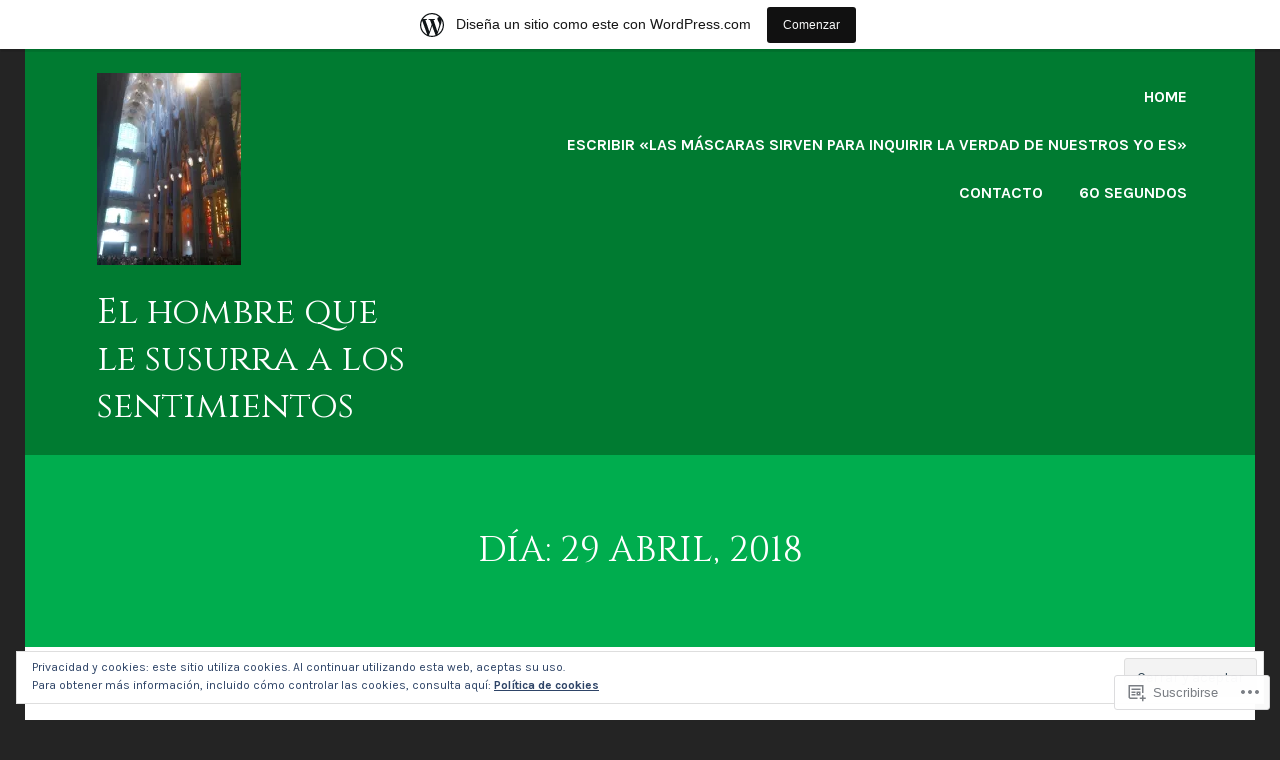

--- FILE ---
content_type: text/html; charset=UTF-8
request_url: https://pippo55dotblog.wordpress.com/2018/04/29/
body_size: 31762
content:
<!DOCTYPE html>
<html lang="es">
<head>
<meta charset="UTF-8">
<meta name="viewport" content="width=device-width, initial-scale=1">
<title>29 | abril | 2018 | El hombre que le susurra a los sentimientos</title>
<link rel="profile" href="http://gmpg.org/xfn/11">
<link rel="pingback" href="https://pippo55dotblog.wordpress.com/xmlrpc.php">

<title>29 abril, 2018 &#8211; El hombre que le susurra a los sentimientos</title>
<script type="text/javascript">
  WebFontConfig = {"google":{"families":["Cinzel:r:latin,latin-ext","Karla:r,i,b,bi:latin,latin-ext"]},"api_url":"https:\/\/fonts-api.wp.com\/css"};
  (function() {
    var wf = document.createElement('script');
    wf.src = '/wp-content/plugins/custom-fonts/js/webfont.js';
    wf.type = 'text/javascript';
    wf.async = 'true';
    var s = document.getElementsByTagName('script')[0];
    s.parentNode.insertBefore(wf, s);
	})();
</script><style id="jetpack-custom-fonts-css">.wf-active body, .wf-active button, .wf-active input, .wf-active select, .wf-active textarea{font-family:"Karla",sans-serif}.wf-active blockquote{font-family:"Karla",sans-serif}.wf-active h1, .wf-active h2, .wf-active h3, .wf-active h4, .wf-active h5, .wf-active h6{font-family:"Cinzel",serif;font-weight:400;font-style:normal}.wf-active h1 a, .wf-active h2 a, .wf-active h3 a, .wf-active h4 a, .wf-active h5 a, .wf-active h6 a{font-weight:400;font-style:normal}.wf-active h1{font-style:normal;font-weight:400}.wf-active h2{font-style:normal;font-weight:400}.wf-active h3{font-style:normal;font-weight:400}.wf-active h4{font-style:normal;font-weight:400}.wf-active h5{font-style:normal;font-weight:400}.wf-active h6{font-style:normal;font-weight:400}.wf-active .site-description{font-weight:400;font-style:normal}.wf-active .widget-title, .wf-active .widgettitle{font-style:normal;font-weight:400}.wf-active .featured-page .entry-title, .wf-active .grid .entry-title{font-style:normal;font-weight:400}.wf-active .no-comments{font-weight:400;font-style:normal}</style>
<meta name='robots' content='max-image-preview:large' />
<link rel='dns-prefetch' href='//s0.wp.com' />
<link rel='dns-prefetch' href='//fonts-api.wp.com' />
<link rel='dns-prefetch' href='//af.pubmine.com' />
<link rel="alternate" type="application/rss+xml" title="El hombre que le susurra a los sentimientos &raquo; Feed" href="https://pippo55dotblog.wordpress.com/feed/" />
<link rel="alternate" type="application/rss+xml" title="El hombre que le susurra a los sentimientos &raquo; Feed de los comentarios" href="https://pippo55dotblog.wordpress.com/comments/feed/" />
	<script type="text/javascript">
		/* <![CDATA[ */
		function addLoadEvent(func) {
			var oldonload = window.onload;
			if (typeof window.onload != 'function') {
				window.onload = func;
			} else {
				window.onload = function () {
					oldonload();
					func();
				}
			}
		}
		/* ]]> */
	</script>
	<link crossorigin='anonymous' rel='stylesheet' id='all-css-0-1' href='/_static/??-eJxtjEsOwjAMRC9EMBUoiAXiLG6wojTOR7WjiNuTdoGEYDkz7w30alzJSlkhNVO5+ZAFenh6UgFqYy0xkGHsoJQqo5KA6Ivp6EQO8P+AQxzYQlrRRbOnH3zm4j9CwjWShuzNjCsM9LvZ5Ee6T1c72cvpZs/LG8VZRLg=&cssminify=yes' type='text/css' media='all' />
<style id='wp-emoji-styles-inline-css'>

	img.wp-smiley, img.emoji {
		display: inline !important;
		border: none !important;
		box-shadow: none !important;
		height: 1em !important;
		width: 1em !important;
		margin: 0 0.07em !important;
		vertical-align: -0.1em !important;
		background: none !important;
		padding: 0 !important;
	}
/*# sourceURL=wp-emoji-styles-inline-css */
</style>
<link crossorigin='anonymous' rel='stylesheet' id='all-css-2-1' href='/wp-content/plugins/gutenberg-core/v22.2.0/build/styles/block-library/style.css?m=1764855221i&cssminify=yes' type='text/css' media='all' />
<style id='wp-block-library-inline-css'>
.has-text-align-justify {
	text-align:justify;
}
.has-text-align-justify{text-align:justify;}

/*# sourceURL=wp-block-library-inline-css */
</style><style id='global-styles-inline-css'>
:root{--wp--preset--aspect-ratio--square: 1;--wp--preset--aspect-ratio--4-3: 4/3;--wp--preset--aspect-ratio--3-4: 3/4;--wp--preset--aspect-ratio--3-2: 3/2;--wp--preset--aspect-ratio--2-3: 2/3;--wp--preset--aspect-ratio--16-9: 16/9;--wp--preset--aspect-ratio--9-16: 9/16;--wp--preset--color--black: #000000;--wp--preset--color--cyan-bluish-gray: #abb8c3;--wp--preset--color--white: #ffffff;--wp--preset--color--pale-pink: #f78da7;--wp--preset--color--vivid-red: #cf2e2e;--wp--preset--color--luminous-vivid-orange: #ff6900;--wp--preset--color--luminous-vivid-amber: #fcb900;--wp--preset--color--light-green-cyan: #7bdcb5;--wp--preset--color--vivid-green-cyan: #00d084;--wp--preset--color--pale-cyan-blue: #8ed1fc;--wp--preset--color--vivid-cyan-blue: #0693e3;--wp--preset--color--vivid-purple: #9b51e0;--wp--preset--gradient--vivid-cyan-blue-to-vivid-purple: linear-gradient(135deg,rgb(6,147,227) 0%,rgb(155,81,224) 100%);--wp--preset--gradient--light-green-cyan-to-vivid-green-cyan: linear-gradient(135deg,rgb(122,220,180) 0%,rgb(0,208,130) 100%);--wp--preset--gradient--luminous-vivid-amber-to-luminous-vivid-orange: linear-gradient(135deg,rgb(252,185,0) 0%,rgb(255,105,0) 100%);--wp--preset--gradient--luminous-vivid-orange-to-vivid-red: linear-gradient(135deg,rgb(255,105,0) 0%,rgb(207,46,46) 100%);--wp--preset--gradient--very-light-gray-to-cyan-bluish-gray: linear-gradient(135deg,rgb(238,238,238) 0%,rgb(169,184,195) 100%);--wp--preset--gradient--cool-to-warm-spectrum: linear-gradient(135deg,rgb(74,234,220) 0%,rgb(151,120,209) 20%,rgb(207,42,186) 40%,rgb(238,44,130) 60%,rgb(251,105,98) 80%,rgb(254,248,76) 100%);--wp--preset--gradient--blush-light-purple: linear-gradient(135deg,rgb(255,206,236) 0%,rgb(152,150,240) 100%);--wp--preset--gradient--blush-bordeaux: linear-gradient(135deg,rgb(254,205,165) 0%,rgb(254,45,45) 50%,rgb(107,0,62) 100%);--wp--preset--gradient--luminous-dusk: linear-gradient(135deg,rgb(255,203,112) 0%,rgb(199,81,192) 50%,rgb(65,88,208) 100%);--wp--preset--gradient--pale-ocean: linear-gradient(135deg,rgb(255,245,203) 0%,rgb(182,227,212) 50%,rgb(51,167,181) 100%);--wp--preset--gradient--electric-grass: linear-gradient(135deg,rgb(202,248,128) 0%,rgb(113,206,126) 100%);--wp--preset--gradient--midnight: linear-gradient(135deg,rgb(2,3,129) 0%,rgb(40,116,252) 100%);--wp--preset--font-size--small: 13px;--wp--preset--font-size--medium: 20px;--wp--preset--font-size--large: 36px;--wp--preset--font-size--x-large: 42px;--wp--preset--font-family--albert-sans: 'Albert Sans', sans-serif;--wp--preset--font-family--alegreya: Alegreya, serif;--wp--preset--font-family--arvo: Arvo, serif;--wp--preset--font-family--bodoni-moda: 'Bodoni Moda', serif;--wp--preset--font-family--bricolage-grotesque: 'Bricolage Grotesque', sans-serif;--wp--preset--font-family--cabin: Cabin, sans-serif;--wp--preset--font-family--chivo: Chivo, sans-serif;--wp--preset--font-family--commissioner: Commissioner, sans-serif;--wp--preset--font-family--cormorant: Cormorant, serif;--wp--preset--font-family--courier-prime: 'Courier Prime', monospace;--wp--preset--font-family--crimson-pro: 'Crimson Pro', serif;--wp--preset--font-family--dm-mono: 'DM Mono', monospace;--wp--preset--font-family--dm-sans: 'DM Sans', sans-serif;--wp--preset--font-family--dm-serif-display: 'DM Serif Display', serif;--wp--preset--font-family--domine: Domine, serif;--wp--preset--font-family--eb-garamond: 'EB Garamond', serif;--wp--preset--font-family--epilogue: Epilogue, sans-serif;--wp--preset--font-family--fahkwang: Fahkwang, sans-serif;--wp--preset--font-family--figtree: Figtree, sans-serif;--wp--preset--font-family--fira-sans: 'Fira Sans', sans-serif;--wp--preset--font-family--fjalla-one: 'Fjalla One', sans-serif;--wp--preset--font-family--fraunces: Fraunces, serif;--wp--preset--font-family--gabarito: Gabarito, system-ui;--wp--preset--font-family--ibm-plex-mono: 'IBM Plex Mono', monospace;--wp--preset--font-family--ibm-plex-sans: 'IBM Plex Sans', sans-serif;--wp--preset--font-family--ibarra-real-nova: 'Ibarra Real Nova', serif;--wp--preset--font-family--instrument-serif: 'Instrument Serif', serif;--wp--preset--font-family--inter: Inter, sans-serif;--wp--preset--font-family--josefin-sans: 'Josefin Sans', sans-serif;--wp--preset--font-family--jost: Jost, sans-serif;--wp--preset--font-family--libre-baskerville: 'Libre Baskerville', serif;--wp--preset--font-family--libre-franklin: 'Libre Franklin', sans-serif;--wp--preset--font-family--literata: Literata, serif;--wp--preset--font-family--lora: Lora, serif;--wp--preset--font-family--merriweather: Merriweather, serif;--wp--preset--font-family--montserrat: Montserrat, sans-serif;--wp--preset--font-family--newsreader: Newsreader, serif;--wp--preset--font-family--noto-sans-mono: 'Noto Sans Mono', sans-serif;--wp--preset--font-family--nunito: Nunito, sans-serif;--wp--preset--font-family--open-sans: 'Open Sans', sans-serif;--wp--preset--font-family--overpass: Overpass, sans-serif;--wp--preset--font-family--pt-serif: 'PT Serif', serif;--wp--preset--font-family--petrona: Petrona, serif;--wp--preset--font-family--piazzolla: Piazzolla, serif;--wp--preset--font-family--playfair-display: 'Playfair Display', serif;--wp--preset--font-family--plus-jakarta-sans: 'Plus Jakarta Sans', sans-serif;--wp--preset--font-family--poppins: Poppins, sans-serif;--wp--preset--font-family--raleway: Raleway, sans-serif;--wp--preset--font-family--roboto: Roboto, sans-serif;--wp--preset--font-family--roboto-slab: 'Roboto Slab', serif;--wp--preset--font-family--rubik: Rubik, sans-serif;--wp--preset--font-family--rufina: Rufina, serif;--wp--preset--font-family--sora: Sora, sans-serif;--wp--preset--font-family--source-sans-3: 'Source Sans 3', sans-serif;--wp--preset--font-family--source-serif-4: 'Source Serif 4', serif;--wp--preset--font-family--space-mono: 'Space Mono', monospace;--wp--preset--font-family--syne: Syne, sans-serif;--wp--preset--font-family--texturina: Texturina, serif;--wp--preset--font-family--urbanist: Urbanist, sans-serif;--wp--preset--font-family--work-sans: 'Work Sans', sans-serif;--wp--preset--spacing--20: 0.44rem;--wp--preset--spacing--30: 0.67rem;--wp--preset--spacing--40: 1rem;--wp--preset--spacing--50: 1.5rem;--wp--preset--spacing--60: 2.25rem;--wp--preset--spacing--70: 3.38rem;--wp--preset--spacing--80: 5.06rem;--wp--preset--shadow--natural: 6px 6px 9px rgba(0, 0, 0, 0.2);--wp--preset--shadow--deep: 12px 12px 50px rgba(0, 0, 0, 0.4);--wp--preset--shadow--sharp: 6px 6px 0px rgba(0, 0, 0, 0.2);--wp--preset--shadow--outlined: 6px 6px 0px -3px rgb(255, 255, 255), 6px 6px rgb(0, 0, 0);--wp--preset--shadow--crisp: 6px 6px 0px rgb(0, 0, 0);}:where(.is-layout-flex){gap: 0.5em;}:where(.is-layout-grid){gap: 0.5em;}body .is-layout-flex{display: flex;}.is-layout-flex{flex-wrap: wrap;align-items: center;}.is-layout-flex > :is(*, div){margin: 0;}body .is-layout-grid{display: grid;}.is-layout-grid > :is(*, div){margin: 0;}:where(.wp-block-columns.is-layout-flex){gap: 2em;}:where(.wp-block-columns.is-layout-grid){gap: 2em;}:where(.wp-block-post-template.is-layout-flex){gap: 1.25em;}:where(.wp-block-post-template.is-layout-grid){gap: 1.25em;}.has-black-color{color: var(--wp--preset--color--black) !important;}.has-cyan-bluish-gray-color{color: var(--wp--preset--color--cyan-bluish-gray) !important;}.has-white-color{color: var(--wp--preset--color--white) !important;}.has-pale-pink-color{color: var(--wp--preset--color--pale-pink) !important;}.has-vivid-red-color{color: var(--wp--preset--color--vivid-red) !important;}.has-luminous-vivid-orange-color{color: var(--wp--preset--color--luminous-vivid-orange) !important;}.has-luminous-vivid-amber-color{color: var(--wp--preset--color--luminous-vivid-amber) !important;}.has-light-green-cyan-color{color: var(--wp--preset--color--light-green-cyan) !important;}.has-vivid-green-cyan-color{color: var(--wp--preset--color--vivid-green-cyan) !important;}.has-pale-cyan-blue-color{color: var(--wp--preset--color--pale-cyan-blue) !important;}.has-vivid-cyan-blue-color{color: var(--wp--preset--color--vivid-cyan-blue) !important;}.has-vivid-purple-color{color: var(--wp--preset--color--vivid-purple) !important;}.has-black-background-color{background-color: var(--wp--preset--color--black) !important;}.has-cyan-bluish-gray-background-color{background-color: var(--wp--preset--color--cyan-bluish-gray) !important;}.has-white-background-color{background-color: var(--wp--preset--color--white) !important;}.has-pale-pink-background-color{background-color: var(--wp--preset--color--pale-pink) !important;}.has-vivid-red-background-color{background-color: var(--wp--preset--color--vivid-red) !important;}.has-luminous-vivid-orange-background-color{background-color: var(--wp--preset--color--luminous-vivid-orange) !important;}.has-luminous-vivid-amber-background-color{background-color: var(--wp--preset--color--luminous-vivid-amber) !important;}.has-light-green-cyan-background-color{background-color: var(--wp--preset--color--light-green-cyan) !important;}.has-vivid-green-cyan-background-color{background-color: var(--wp--preset--color--vivid-green-cyan) !important;}.has-pale-cyan-blue-background-color{background-color: var(--wp--preset--color--pale-cyan-blue) !important;}.has-vivid-cyan-blue-background-color{background-color: var(--wp--preset--color--vivid-cyan-blue) !important;}.has-vivid-purple-background-color{background-color: var(--wp--preset--color--vivid-purple) !important;}.has-black-border-color{border-color: var(--wp--preset--color--black) !important;}.has-cyan-bluish-gray-border-color{border-color: var(--wp--preset--color--cyan-bluish-gray) !important;}.has-white-border-color{border-color: var(--wp--preset--color--white) !important;}.has-pale-pink-border-color{border-color: var(--wp--preset--color--pale-pink) !important;}.has-vivid-red-border-color{border-color: var(--wp--preset--color--vivid-red) !important;}.has-luminous-vivid-orange-border-color{border-color: var(--wp--preset--color--luminous-vivid-orange) !important;}.has-luminous-vivid-amber-border-color{border-color: var(--wp--preset--color--luminous-vivid-amber) !important;}.has-light-green-cyan-border-color{border-color: var(--wp--preset--color--light-green-cyan) !important;}.has-vivid-green-cyan-border-color{border-color: var(--wp--preset--color--vivid-green-cyan) !important;}.has-pale-cyan-blue-border-color{border-color: var(--wp--preset--color--pale-cyan-blue) !important;}.has-vivid-cyan-blue-border-color{border-color: var(--wp--preset--color--vivid-cyan-blue) !important;}.has-vivid-purple-border-color{border-color: var(--wp--preset--color--vivid-purple) !important;}.has-vivid-cyan-blue-to-vivid-purple-gradient-background{background: var(--wp--preset--gradient--vivid-cyan-blue-to-vivid-purple) !important;}.has-light-green-cyan-to-vivid-green-cyan-gradient-background{background: var(--wp--preset--gradient--light-green-cyan-to-vivid-green-cyan) !important;}.has-luminous-vivid-amber-to-luminous-vivid-orange-gradient-background{background: var(--wp--preset--gradient--luminous-vivid-amber-to-luminous-vivid-orange) !important;}.has-luminous-vivid-orange-to-vivid-red-gradient-background{background: var(--wp--preset--gradient--luminous-vivid-orange-to-vivid-red) !important;}.has-very-light-gray-to-cyan-bluish-gray-gradient-background{background: var(--wp--preset--gradient--very-light-gray-to-cyan-bluish-gray) !important;}.has-cool-to-warm-spectrum-gradient-background{background: var(--wp--preset--gradient--cool-to-warm-spectrum) !important;}.has-blush-light-purple-gradient-background{background: var(--wp--preset--gradient--blush-light-purple) !important;}.has-blush-bordeaux-gradient-background{background: var(--wp--preset--gradient--blush-bordeaux) !important;}.has-luminous-dusk-gradient-background{background: var(--wp--preset--gradient--luminous-dusk) !important;}.has-pale-ocean-gradient-background{background: var(--wp--preset--gradient--pale-ocean) !important;}.has-electric-grass-gradient-background{background: var(--wp--preset--gradient--electric-grass) !important;}.has-midnight-gradient-background{background: var(--wp--preset--gradient--midnight) !important;}.has-small-font-size{font-size: var(--wp--preset--font-size--small) !important;}.has-medium-font-size{font-size: var(--wp--preset--font-size--medium) !important;}.has-large-font-size{font-size: var(--wp--preset--font-size--large) !important;}.has-x-large-font-size{font-size: var(--wp--preset--font-size--x-large) !important;}.has-albert-sans-font-family{font-family: var(--wp--preset--font-family--albert-sans) !important;}.has-alegreya-font-family{font-family: var(--wp--preset--font-family--alegreya) !important;}.has-arvo-font-family{font-family: var(--wp--preset--font-family--arvo) !important;}.has-bodoni-moda-font-family{font-family: var(--wp--preset--font-family--bodoni-moda) !important;}.has-bricolage-grotesque-font-family{font-family: var(--wp--preset--font-family--bricolage-grotesque) !important;}.has-cabin-font-family{font-family: var(--wp--preset--font-family--cabin) !important;}.has-chivo-font-family{font-family: var(--wp--preset--font-family--chivo) !important;}.has-commissioner-font-family{font-family: var(--wp--preset--font-family--commissioner) !important;}.has-cormorant-font-family{font-family: var(--wp--preset--font-family--cormorant) !important;}.has-courier-prime-font-family{font-family: var(--wp--preset--font-family--courier-prime) !important;}.has-crimson-pro-font-family{font-family: var(--wp--preset--font-family--crimson-pro) !important;}.has-dm-mono-font-family{font-family: var(--wp--preset--font-family--dm-mono) !important;}.has-dm-sans-font-family{font-family: var(--wp--preset--font-family--dm-sans) !important;}.has-dm-serif-display-font-family{font-family: var(--wp--preset--font-family--dm-serif-display) !important;}.has-domine-font-family{font-family: var(--wp--preset--font-family--domine) !important;}.has-eb-garamond-font-family{font-family: var(--wp--preset--font-family--eb-garamond) !important;}.has-epilogue-font-family{font-family: var(--wp--preset--font-family--epilogue) !important;}.has-fahkwang-font-family{font-family: var(--wp--preset--font-family--fahkwang) !important;}.has-figtree-font-family{font-family: var(--wp--preset--font-family--figtree) !important;}.has-fira-sans-font-family{font-family: var(--wp--preset--font-family--fira-sans) !important;}.has-fjalla-one-font-family{font-family: var(--wp--preset--font-family--fjalla-one) !important;}.has-fraunces-font-family{font-family: var(--wp--preset--font-family--fraunces) !important;}.has-gabarito-font-family{font-family: var(--wp--preset--font-family--gabarito) !important;}.has-ibm-plex-mono-font-family{font-family: var(--wp--preset--font-family--ibm-plex-mono) !important;}.has-ibm-plex-sans-font-family{font-family: var(--wp--preset--font-family--ibm-plex-sans) !important;}.has-ibarra-real-nova-font-family{font-family: var(--wp--preset--font-family--ibarra-real-nova) !important;}.has-instrument-serif-font-family{font-family: var(--wp--preset--font-family--instrument-serif) !important;}.has-inter-font-family{font-family: var(--wp--preset--font-family--inter) !important;}.has-josefin-sans-font-family{font-family: var(--wp--preset--font-family--josefin-sans) !important;}.has-jost-font-family{font-family: var(--wp--preset--font-family--jost) !important;}.has-libre-baskerville-font-family{font-family: var(--wp--preset--font-family--libre-baskerville) !important;}.has-libre-franklin-font-family{font-family: var(--wp--preset--font-family--libre-franklin) !important;}.has-literata-font-family{font-family: var(--wp--preset--font-family--literata) !important;}.has-lora-font-family{font-family: var(--wp--preset--font-family--lora) !important;}.has-merriweather-font-family{font-family: var(--wp--preset--font-family--merriweather) !important;}.has-montserrat-font-family{font-family: var(--wp--preset--font-family--montserrat) !important;}.has-newsreader-font-family{font-family: var(--wp--preset--font-family--newsreader) !important;}.has-noto-sans-mono-font-family{font-family: var(--wp--preset--font-family--noto-sans-mono) !important;}.has-nunito-font-family{font-family: var(--wp--preset--font-family--nunito) !important;}.has-open-sans-font-family{font-family: var(--wp--preset--font-family--open-sans) !important;}.has-overpass-font-family{font-family: var(--wp--preset--font-family--overpass) !important;}.has-pt-serif-font-family{font-family: var(--wp--preset--font-family--pt-serif) !important;}.has-petrona-font-family{font-family: var(--wp--preset--font-family--petrona) !important;}.has-piazzolla-font-family{font-family: var(--wp--preset--font-family--piazzolla) !important;}.has-playfair-display-font-family{font-family: var(--wp--preset--font-family--playfair-display) !important;}.has-plus-jakarta-sans-font-family{font-family: var(--wp--preset--font-family--plus-jakarta-sans) !important;}.has-poppins-font-family{font-family: var(--wp--preset--font-family--poppins) !important;}.has-raleway-font-family{font-family: var(--wp--preset--font-family--raleway) !important;}.has-roboto-font-family{font-family: var(--wp--preset--font-family--roboto) !important;}.has-roboto-slab-font-family{font-family: var(--wp--preset--font-family--roboto-slab) !important;}.has-rubik-font-family{font-family: var(--wp--preset--font-family--rubik) !important;}.has-rufina-font-family{font-family: var(--wp--preset--font-family--rufina) !important;}.has-sora-font-family{font-family: var(--wp--preset--font-family--sora) !important;}.has-source-sans-3-font-family{font-family: var(--wp--preset--font-family--source-sans-3) !important;}.has-source-serif-4-font-family{font-family: var(--wp--preset--font-family--source-serif-4) !important;}.has-space-mono-font-family{font-family: var(--wp--preset--font-family--space-mono) !important;}.has-syne-font-family{font-family: var(--wp--preset--font-family--syne) !important;}.has-texturina-font-family{font-family: var(--wp--preset--font-family--texturina) !important;}.has-urbanist-font-family{font-family: var(--wp--preset--font-family--urbanist) !important;}.has-work-sans-font-family{font-family: var(--wp--preset--font-family--work-sans) !important;}
/*# sourceURL=global-styles-inline-css */
</style>

<style id='classic-theme-styles-inline-css'>
/*! This file is auto-generated */
.wp-block-button__link{color:#fff;background-color:#32373c;border-radius:9999px;box-shadow:none;text-decoration:none;padding:calc(.667em + 2px) calc(1.333em + 2px);font-size:1.125em}.wp-block-file__button{background:#32373c;color:#fff;text-decoration:none}
/*# sourceURL=/wp-includes/css/classic-themes.min.css */
</style>
<link crossorigin='anonymous' rel='stylesheet' id='all-css-4-1' href='/_static/??-eJx9j9tuwjAMhl9orlXWCW6mPcrUBFMMSWzFCRVvvxQmhjTUmyiJvv+Es4KXVCgV1FAnToZeXBB/Ntx0/a7rwThqIMh06Qbcs5UHAVaugTpv9oZPRrHCn1em9h91LAsRac8jBYoNW5PN2jTgnGYyg3ZGrhHKsQltTXeioqM//74xiiT85uRxokSZm8JeX/+Z3rNQq8NJ8pjw9dQnrE1LuGTdSLhNWOtq1ZnPrIWXKgcJQeY1/igXyuCqc6ElPup8xc9++/G+2Q3bfjj9AP2zrZw=&cssminify=yes' type='text/css' media='all' />
<style id='jetpack_facebook_likebox-inline-css'>
.widget_facebook_likebox {
	overflow: hidden;
}

/*# sourceURL=/wp-content/mu-plugins/jetpack-plugin/moon/modules/widgets/facebook-likebox/style.css */
</style>
<link crossorigin='anonymous' rel='stylesheet' id='all-css-6-1' href='/_static/??-eJzTLy/QTc7PK0nNK9HPLdUtyClNz8wr1i9KTcrJTwcy0/WTi5G5ekCujj52Temp+bo5+cmJJZn5eSgc3bScxMwikFb7XFtDE1NLExMLc0OTLACohS2q&cssminify=yes' type='text/css' media='all' />
<link crossorigin='anonymous' rel='stylesheet' id='print-css-7-1' href='/wp-content/mu-plugins/global-print/global-print.css?m=1465851035i&cssminify=yes' type='text/css' media='print' />
<link rel='stylesheet' id='goran-noto-sans-css' href='https://fonts-api.wp.com/css?family=Noto+Sans%3A400%2C700%2C400italic%2C700italic&#038;subset=latin%2Clatin-ext' media='all' />
<link rel='stylesheet' id='goran-noto-serif-css' href='https://fonts-api.wp.com/css?family=Noto+Serif%3A400%2C700%2C400italic%2C700italic&#038;subset=latin%2Clatin-ext' media='all' />
<link rel='stylesheet' id='goran-droid-sans-mono-css' href='https://fonts-api.wp.com/css?family=Droid+Sans+Mono' media='all' />
<link crossorigin='anonymous' rel='stylesheet' id='all-css-14-1' href='/wp-content/themes/pub/goran/inc/style-wpcom.css?m=1453284068i&cssminify=yes' type='text/css' media='all' />
<style id='jetpack-global-styles-frontend-style-inline-css'>
:root { --font-headings: unset; --font-base: unset; --font-headings-default: -apple-system,BlinkMacSystemFont,"Segoe UI",Roboto,Oxygen-Sans,Ubuntu,Cantarell,"Helvetica Neue",sans-serif; --font-base-default: -apple-system,BlinkMacSystemFont,"Segoe UI",Roboto,Oxygen-Sans,Ubuntu,Cantarell,"Helvetica Neue",sans-serif;}
/*# sourceURL=jetpack-global-styles-frontend-style-inline-css */
</style>
<link crossorigin='anonymous' rel='stylesheet' id='all-css-16-1' href='/_static/??-eJyNjtEKwjAMRX/IGKaV+SJ+inRt7TLTZiwdw793k72oIHsJ90BybnDqwUkuIRdMI/Q8RsqKXSi9dY+VMYksw48cFLW1Q/DW++c7Uo57p7rD7aYbZYcqjiwDSxT9gB9baUOae1uDkaWx/K9uIh9DUZxX1gxxIA82e2DSsuW2md9QILgLs0xfuAiu6VLVp+PhbOrKdC9/Ong1&cssminify=yes' type='text/css' media='all' />
<script type="text/javascript" id="wpcom-actionbar-placeholder-js-extra">
/* <![CDATA[ */
var actionbardata = {"siteID":"132147803","postID":"0","siteURL":"https://pippo55dotblog.wordpress.com","xhrURL":"https://pippo55dotblog.wordpress.com/wp-admin/admin-ajax.php","nonce":"e12cb40046","isLoggedIn":"","statusMessage":"","subsEmailDefault":"instantly","proxyScriptUrl":"https://s0.wp.com/wp-content/js/wpcom-proxy-request.js?m=1513050504i&amp;ver=20211021","i18n":{"followedText":"Las nuevas entradas de este sitio aparecer\u00e1n ahora en tu \u003Ca href=\"https://wordpress.com/reader\"\u003ELector\u003C/a\u003E","foldBar":"Contraer esta barra","unfoldBar":"Expandir esta barra","shortLinkCopied":"El enlace corto se ha copiado al portapapeles."}};
//# sourceURL=wpcom-actionbar-placeholder-js-extra
/* ]]> */
</script>
<script type="text/javascript" id="jetpack-mu-wpcom-settings-js-before">
/* <![CDATA[ */
var JETPACK_MU_WPCOM_SETTINGS = {"assetsUrl":"https://s0.wp.com/wp-content/mu-plugins/jetpack-mu-wpcom-plugin/moon/jetpack_vendor/automattic/jetpack-mu-wpcom/src/build/"};
//# sourceURL=jetpack-mu-wpcom-settings-js-before
/* ]]> */
</script>
<script crossorigin='anonymous' type='text/javascript'  src='/_static/??-eJyFjFEOwiAQRC/klqhJ0Q/jWVpAsgRYZKG1t9faGk1M9Gt2M++NGBMoisXEIhyL7AukTLepcbwRH12okHy1GFlw7VllTAXp8V3Iexp/4CNqawrP68sJfQ0JBjRfVu/Jvj3KutMMynfM5umrkMSwmwMiRbA65dcERuWrXjB3rSZPazQB418IAtrcFbPC53Dayv1Btq08SncHxRlsDw=='></script>
<script type="text/javascript" id="rlt-proxy-js-after">
/* <![CDATA[ */
	rltInitialize( {"token":null,"iframeOrigins":["https:\/\/widgets.wp.com"]} );
//# sourceURL=rlt-proxy-js-after
/* ]]> */
</script>
<link rel="EditURI" type="application/rsd+xml" title="RSD" href="https://pippo55dotblog.wordpress.com/xmlrpc.php?rsd" />
<meta name="generator" content="WordPress.com" />

<!-- Jetpack Open Graph Tags -->
<meta property="og:type" content="website" />
<meta property="og:title" content="29 abril, 2018 &#8211; El hombre que le susurra a los sentimientos" />
<meta property="og:site_name" content="El hombre que le susurra a los sentimientos" />
<meta property="og:image" content="https://pippo55dotblog.wordpress.com/wp-content/uploads/2017/08/cropped-dsc_0088.jpg?w=200" />
<meta property="og:image:width" content="200" />
<meta property="og:image:height" content="200" />
<meta property="og:image:alt" content="" />
<meta property="og:locale" content="es_ES" />
<meta property="fb:app_id" content="249643311490" />
<meta name="twitter:creator" content="@vegamiguela" />
<meta name="twitter:site" content="@vegamiguela" />

<!-- End Jetpack Open Graph Tags -->
<link rel="search" type="application/opensearchdescription+xml" href="https://pippo55dotblog.wordpress.com/osd.xml" title="El hombre que le susurra a los sentimientos" />
<link rel="search" type="application/opensearchdescription+xml" href="https://s1.wp.com/opensearch.xml" title="WordPress.com" />
<meta name="theme-color" content="#242424" />
<style type="text/css">
.upcoming-events li {
	margin-bottom: 10px;
}
.upcoming-events li span {
	display: block;
}
</style>
		<meta name="description" content="3 entradas publicadas por Pippo Bunorrotri el April 29, 2018" />
<style type="text/css" id="custom-background-css">
body.custom-background { background-color: #242424; }
</style>
	<script type="text/javascript">
/* <![CDATA[ */
var wa_client = {}; wa_client.cmd = []; wa_client.config = { 'blog_id': 132147803, 'blog_language': 'es', 'is_wordads': false, 'hosting_type': 0, 'afp_account_id': null, 'afp_host_id': 5038568878849053, 'theme': 'pub/goran', '_': { 'title': 'Anuncio publicitario', 'privacy_settings': 'Ajustes de privacidad' }, 'formats': [ 'belowpost', 'bottom_sticky', 'sidebar_sticky_right', 'sidebar', 'gutenberg_rectangle', 'gutenberg_leaderboard', 'gutenberg_mobile_leaderboard', 'gutenberg_skyscraper' ] };
/* ]]> */
</script>
		<script type="text/javascript">

			window.doNotSellCallback = function() {

				var linkElements = [
					'a[href="https://wordpress.com/?ref=footer_blog"]',
					'a[href="https://wordpress.com/?ref=footer_website"]',
					'a[href="https://wordpress.com/?ref=vertical_footer"]',
					'a[href^="https://wordpress.com/?ref=footer_segment_"]',
				].join(',');

				var dnsLink = document.createElement( 'a' );
				dnsLink.href = 'https://wordpress.com/es/advertising-program-optout/';
				dnsLink.classList.add( 'do-not-sell-link' );
				dnsLink.rel = 'nofollow';
				dnsLink.style.marginLeft = '0.5em';
				dnsLink.textContent = 'No vendas ni compartas mi información personal';

				var creditLinks = document.querySelectorAll( linkElements );

				if ( 0 === creditLinks.length ) {
					return false;
				}

				Array.prototype.forEach.call( creditLinks, function( el ) {
					el.insertAdjacentElement( 'afterend', dnsLink );
				});

				return true;
			};

		</script>
		<style type="text/css" id="custom-colors-css">	#comments #respond .form-submit input#comment-submit,
	.widget_flickr #flickr_badge_uber_wrapper td a:last-child {
		background: #d2cfcf !important;
	}
	.large-screen.hero-image .main-navigation .menu-item .dropdown-toggle,
	.large-screen.hero-image .main-navigation .menu-item .dropdown-toggle:focus {
		background: rgba(255, 255, 255, 0.1);
		border-color: rgba(0, 0, 0, 0.5);
	}
body { background-color: #242424;}
pre:before,
		mark,
		ins,
		button,
		input[type="button"],
		input[type="reset"],
		input[type="submit"],
		a.button,
		a.button-minimal:hover,
		a.button-minimal:focus,
		a.button-minimal:active,
		.footer-widget-area .menu-item .dropdown-toggle:hover,
		.site-content .menu-item .dropdown-toggle:hover,
		.hero,
		.featured-page .more-link,
		.grid .more-link,
		#infinite-handle span,
		.large-screen .main-navigation ul ul a,
		.large-screen .main-navigation .menu-item .dropdown-toggle,
		.large-screen .main-navigation .menu-item .dropdown-toggle:focus,
		.large-screen .main-navigation ul ul .page_item_has_children > a .dropdown-toggle:hover,
		.large-screen .main-navigation ul ul .menu-item-has-children > a .dropdown-toggle:hover,
		.large-screen.hero-image .main-navigation ul ul .page_item_has_children > a .dropdown-toggle:hover,
		.large-screen.hero-image .main-navigation ul ul .menu-item-has-children > a .dropdown-toggle:hover,
		.widget_akismet_widget .a-stats a,
		.footer-widget-area .widget_akismet_widget .a-stats a { background-color: #00AD4E;}
.large-screen .main-navigation ul ul a:hover,
		.large-screen .main-navigation .menu-item .dropdown-toggle:hover,
		.large-screen.hero-image .main-navigation .menu-item .dropdown-toggle:hover { background-color: #009342;}
a,
		a.button-minimal,
		ul[id^="menu-social"] a:before,
		.format-link .entry-title a:hover:after,
		.format-link .entry-title a:focus:after,
		.format-link .entry-title a:active:after,
		.entry-title a:hover,
		.entry-title a:focus,
		.entry-title a:active,
		.widget_goodreads div[class^="gr_custom_each_container"] a:hover,
		.widget_goodreads div[class^="gr_custom_each_container"] a:focus,
		.widget_goodreads div[class^="gr_custom_each_container"] a:active,
		.testimonial-entry-title a:hover,
		.testimonial-entry-title a:focus,
		.testimonial-entry-title a:active { color: #00AD4E;}
input[type="text"]:focus,
		input[type="email"]:focus,
		input[type="url"]:focus,
		input[type="password"]:focus,
		input[type="search"]:focus,
		textarea:focus,
		a.button,
		a.button-minimal,
		a.button-minimal:hover,
		a.button-minimal:focus,
		a.button-minimal:active,
		.featured-page .post-thumbnail:hover img,
		.featured-page a.post-thumbnail:hover img,
		.grid .post-thumbnail:hover img,
		.grid a.post-thumbnail:hover img,
		#comments #respond #comment-form-comment.active,
		#comments #respond .comment-form-fields div.comment-form-input.active { border-color: #00AD4E;}
.search-wrapper .search-field { border-color: #00662D;}
.rtl blockquote,
		body.rtl .hentry .wpcom-reblog-snapshot .reblogger-note-content blockquote { border-right-color: #00AD4E;}
blockquote,
		.more-link:after,
		.comment .comment-reply-link:after,
		body .hentry .wpcom-reblog-snapshot .reblogger-note-content blockquote { border-left-color: #00AD4E;}
.site-header { background-color: #007B31;}
.large-screen .main-navigation ul ul .page_item_has_children > a .dropdown-toggle,
		.large-screen .main-navigation ul ul .menu-item-has-children > a .dropdown-toggle,
		.large-screen.hero-image .main-navigation ul ul .page_item_has_children > a .dropdown-toggle,
		.large-screen.hero-image .main-navigation ul ul .menu-item-has-children > a .dropdown-toggle,
		.large-screen .main-navigation ul ul .page_item_has_children > a .dropdown-toggle:focus,
		.large-screen .main-navigation ul ul .menu-item-has-children > a .dropdown-toggle:focus,
		.large-screen.hero-image .main-navigation ul ul .page_item_has_children > a .dropdown-toggle:focus,
		.large-screen.hero-image .main-navigation ul ul .menu-item-has-children > a .dropdown-toggle:focus { border-color: #007B31;}
.footer-widget-area .menu-item .dropdown-toggle:hover,
		.site-content .menu-item .dropdown-toggle:hover,
		.large-screen .menu-primary .sub-menu,
		.large-screen .main-navigation .menu-item .dropdown-toggle,
		.large-screen .main-navigation .menu-item .dropdown-toggle:focus { border-color: #00742F;}
.large-screen .main-navigation ul ul ul.toggle-on { border-top-color: #00742F;}
.large-screen .main-navigation ul ul li { border-bottom-color: #00742F;}
</style>
<link rel="icon" href="https://pippo55dotblog.wordpress.com/wp-content/uploads/2017/08/cropped-dsc_0088.jpg?w=32" sizes="32x32" />
<link rel="icon" href="https://pippo55dotblog.wordpress.com/wp-content/uploads/2017/08/cropped-dsc_0088.jpg?w=192" sizes="192x192" />
<link rel="apple-touch-icon" href="https://pippo55dotblog.wordpress.com/wp-content/uploads/2017/08/cropped-dsc_0088.jpg?w=180" />
<meta name="msapplication-TileImage" content="https://pippo55dotblog.wordpress.com/wp-content/uploads/2017/08/cropped-dsc_0088.jpg?w=270" />
<script type="text/javascript">
	window.google_analytics_uacct = "UA-52447-2";
</script>

<script type="text/javascript">
	var _gaq = _gaq || [];
	_gaq.push(['_setAccount', 'UA-52447-2']);
	_gaq.push(['_gat._anonymizeIp']);
	_gaq.push(['_setDomainName', 'wordpress.com']);
	_gaq.push(['_initData']);
	_gaq.push(['_trackPageview']);

	(function() {
		var ga = document.createElement('script'); ga.type = 'text/javascript'; ga.async = true;
		ga.src = ('https:' == document.location.protocol ? 'https://ssl' : 'http://www') + '.google-analytics.com/ga.js';
		(document.getElementsByTagName('head')[0] || document.getElementsByTagName('body')[0]).appendChild(ga);
	})();
</script>
<link crossorigin='anonymous' rel='stylesheet' id='all-css-0-3' href='/_static/??-eJx9jtsKwjAQRH/IdKlFiw/ip5R0s9ituZHdtL9vBRVF8HHmMIeBNRtMUSkqhGqyr1eOAjNptngzW7VmTOEJIKQUX3BYKLpUwFZNwaoyvmforQij0YkCmYl8pgKORaGQ5BSFFzILO0ry2zQosoP/vz7vDBwRxsregdRRsHBW3ozfqQkcH+ZLOLf9oTv1x67dz3dQZGEJ&cssminify=yes' type='text/css' media='all' />
</head>

<body class="archive date custom-background wp-custom-logo wp-theme-pubedin wp-child-theme-pubgoran customizer-styles-applied has-quinary has-custom-background has-footer-navigation navigation-default sidebar-right jetpack-reblog-enabled has-site-logo has-marketing-bar has-marketing-bar-theme-goran">
<div id="page" class="hfeed site">
	<a class="skip-link screen-reader-text" href="#content">Saltar al contenido.</a>

	<header id="masthead" class="site-header" role="banner">
		
		<div class="site-branding">
			<a href="https://pippo55dotblog.wordpress.com/" class="site-logo-link" rel="home" itemprop="url"><img width="144" height="192" src="https://pippo55dotblog.wordpress.com/wp-content/uploads/2017/07/dsc_0359.jpg?w=144" class="site-logo attachment-edin-logo" alt="" data-size="edin-logo" itemprop="logo" decoding="async" srcset="https://pippo55dotblog.wordpress.com/wp-content/uploads/2017/07/dsc_0359.jpg?w=144 144w, https://pippo55dotblog.wordpress.com/wp-content/uploads/2017/07/dsc_0359.jpg?w=288 288w, https://pippo55dotblog.wordpress.com/wp-content/uploads/2017/07/dsc_0359.jpg?w=112 112w, https://pippo55dotblog.wordpress.com/wp-content/uploads/2017/07/dsc_0359.jpg?w=224 224w" sizes="(max-width: 144px) 100vw, 144px" data-attachment-id="17" data-permalink="https://pippo55dotblog.wordpress.com/dsc_0359/" data-orig-file="https://pippo55dotblog.wordpress.com/wp-content/uploads/2017/07/dsc_0359.jpg" data-orig-size="2992,4000" data-comments-opened="1" data-image-meta="{&quot;aperture&quot;:&quot;2.4&quot;,&quot;credit&quot;:&quot;&quot;,&quot;camera&quot;:&quot;LT26i&quot;,&quot;caption&quot;:&quot;&quot;,&quot;created_timestamp&quot;:&quot;1494941956&quot;,&quot;copyright&quot;:&quot;&quot;,&quot;focal_length&quot;:&quot;4.48&quot;,&quot;iso&quot;:&quot;125&quot;,&quot;shutter_speed&quot;:&quot;0.03125&quot;,&quot;title&quot;:&quot;&quot;,&quot;orientation&quot;:&quot;1&quot;}" data-image-title="DSC_0359" data-image-description="" data-image-caption="" data-medium-file="https://pippo55dotblog.wordpress.com/wp-content/uploads/2017/07/dsc_0359.jpg?w=224" data-large-file="https://pippo55dotblog.wordpress.com/wp-content/uploads/2017/07/dsc_0359.jpg?w=700" /></a>			<h1 class="site-title"><a href="https://pippo55dotblog.wordpress.com/" rel="home">El hombre que le susurra a los sentimientos</a></h1>
			<h2 class="site-description">Escribir no solo es una pasion&#8230; es el reencuentro con uno mismo</h2>
		</div><!-- .site-branding -->

					<nav id="site-navigation" class="main-navigation" role="navigation">
				<button class="menu-toggle">Menú</button>
				<div class="menu-primary"><ul id="menu-primary" class="clear"><li id="menu-item-8" class="menu-item menu-item-type-custom menu-item-object-custom menu-item-8"><a href="/">Home</a></li>
<li id="menu-item-9" class="menu-item menu-item-type-post_type menu-item-object-page menu-item-home menu-item-9"><a href="https://pippo55dotblog.wordpress.com/">ESCRIBIR                                                              «Las máscaras sirven para inquirir la verdad de nuestros yo es»</a></li>
<li id="menu-item-10" class="menu-item menu-item-type-post_type menu-item-object-page menu-item-10"><a href="https://pippo55dotblog.wordpress.com/contacto/">Contacto</a></li>
<li id="menu-item-431" class="menu-item menu-item-type-post_type menu-item-object-page menu-item-431"><a href="https://pippo55dotblog.wordpress.com/60-segundos/">60 SEGUNDOS</a></li>
</ul></div>			</nav><!-- #site-navigation -->
			</header><!-- #masthead -->

	<div id="content" class="site-content">

	<div class="hero without-featured-image">
		
			<div class="hero-wrapper">
				<h1 class="page-title">
					Día: <span>29 abril, 2018</span>				</h1>
							</div>

			</div><!-- .hero -->

	<div class="content-wrapper clear">

		<div id="primary" class="content-area">
			<main id="main" class="site-main" role="main">

				
										
						
<article id="post-2491" class="post-2491 post type-post status-publish format-standard has-post-thumbnail hentry category-poemario-de-sinfonias-del-sentimiento tag-poesia">
	<header class="entry-header">
		<h2 class="entry-title"><a href="https://pippo55dotblog.wordpress.com/2018/04/29/oscuro-poeta/" rel="bookmark">OSCURO POETA</a></h2>
				<div class="entry-meta">
			<span class="posted-on">Publicado el <a href="https://pippo55dotblog.wordpress.com/2018/04/29/oscuro-poeta/" rel="bookmark"><time class="entry-date published" datetime="2018-04-29T18:21:47+02:00">29 abril, 2018</time></a></span><span class="byline"> por <span class="author vcard"><a class="url fn n" href="https://pippo55dotblog.wordpress.com/author/pippobunorrotri/">Pippo Bunorrotri</a></span></span>		</div><!-- .entry-meta -->
			</header><!-- .entry-header -->

	
	<a class="post-thumbnail" href="https://pippo55dotblog.wordpress.com/2018/04/29/oscuro-poeta/">
		<img width="772" height="405" src="https://pippo55dotblog.wordpress.com/wp-content/uploads/2018/04/surrealismo-1.jpg?w=772" class="attachment-edin-featured-image size-edin-featured-image wp-post-image" alt="" decoding="async" srcset="https://pippo55dotblog.wordpress.com/wp-content/uploads/2018/04/surrealismo-1.jpg?w=772 772w, https://pippo55dotblog.wordpress.com/wp-content/uploads/2018/04/surrealismo-1.jpg?w=150 150w, https://pippo55dotblog.wordpress.com/wp-content/uploads/2018/04/surrealismo-1.jpg?w=300 300w, https://pippo55dotblog.wordpress.com/wp-content/uploads/2018/04/surrealismo-1.jpg?w=768 768w, https://pippo55dotblog.wordpress.com/wp-content/uploads/2018/04/surrealismo-1.jpg?w=1024 1024w, https://pippo55dotblog.wordpress.com/wp-content/uploads/2018/04/surrealismo-1.jpg 1200w" sizes="(max-width: 772px) 100vw, 772px" data-attachment-id="2492" data-permalink="https://pippo55dotblog.wordpress.com/2018/04/29/oscuro-poeta/surrealismo-1/" data-orig-file="https://pippo55dotblog.wordpress.com/wp-content/uploads/2018/04/surrealismo-1.jpg" data-orig-size="1200,630" data-comments-opened="1" data-image-meta="{&quot;aperture&quot;:&quot;0&quot;,&quot;credit&quot;:&quot;&quot;,&quot;camera&quot;:&quot;&quot;,&quot;caption&quot;:&quot;&quot;,&quot;created_timestamp&quot;:&quot;0&quot;,&quot;copyright&quot;:&quot;&quot;,&quot;focal_length&quot;:&quot;0&quot;,&quot;iso&quot;:&quot;0&quot;,&quot;shutter_speed&quot;:&quot;0&quot;,&quot;title&quot;:&quot;&quot;,&quot;orientation&quot;:&quot;0&quot;}" data-image-title="surrealismo (1)" data-image-description="" data-image-caption="" data-medium-file="https://pippo55dotblog.wordpress.com/wp-content/uploads/2018/04/surrealismo-1.jpg?w=300" data-large-file="https://pippo55dotblog.wordpress.com/wp-content/uploads/2018/04/surrealismo-1.jpg?w=700" />	</a>


	<div class="entry-content">
		<p class="FICCIONCxSpFirst">Oscuro poeta</p>
<p class="FICCIONCxSpMiddle">el rostro de una ninfa</p>
<p class="FICCIONCxSpMiddle">no te deja dormir,</p>
<p class="FICCIONCxSpMiddle">bailas con ella</p>
<p class="FICCIONCxSpMiddle">y con ella tejes versos</p>
<p class="FICCIONCxSpMiddle">del destino de los mortales.</p>
<p class="FICCIONCxSpMiddle">Te obsesiona.</p>
<p class="FICCIONCxSpMiddle">
<p class="FICCIONCxSpMiddle">Oscuro poeta</p>
<p class="FICCIONCxSpMiddle">yo te digo</p>
<p class="FICCIONCxSpMiddle">que tu obsesión</p>
<p class="FICCIONCxSpMiddle">es un sin vivir,</p>
<p class="FICCIONCxSpMiddle">ya que los mortales</p>
<p class="FICCIONCxSpMiddle">sus propios sonetos</p>
<p class="FICCIONCxSpMiddle">del destino componen.</p>
<p class="FICCIONCxSpMiddle">
<p class="FICCIONCxSpMiddle">Oscuro poeta</p>
<p class="FICCIONCxSpMiddle">la vida se agita,</p>
<p class="FICCIONCxSpMiddle">la ciudad ruge</p>
<p class="FICCIONCxSpMiddle">y el cielo se rasga</p>
<p class="FICCIONCxSpMiddle">con sus truenos y relámpagos</p>
<p class="FICCIONCxSpMiddle">mientras tú, poeta,</p>
<p class="FICCIONCxSpMiddle">con tu pluma rasgas el papel</p>
<p class="FICCIONCxSpMiddle">donde el corazón sangra.</p>
<p class="FICCIONCxSpMiddle">
<p class="FICCIONCxSpMiddle">Oscuro poeta</p>
<p class="FICCIONCxSpMiddle">en este mundo</p>
<p class="FICCIONCxSpMiddle">de ritmo, sonetos,</p>
<p class="FICCIONCxSpMiddle">estrofas y versos,</p>
<p class="FICCIONCxSpMiddle">tu cabalgas</p>
<p class="FICCIONCxSpMiddle">con la caballera al viento</p>
<p class="FICCIONCxSpMiddle">montado sobre esa yegua desbocada,</p>
<p class="FICCIONCxSpMiddle">que poesía se llama,</p>
<p class="FICCIONCxSpMiddle">buscando la rima perfecta…</p>
<p class="FICCIONCxSpMiddle">y la imperfecta</p>
<p class="FICCIONCxSpMiddle">de ese verso Serventesio</p>
<p class="FICCIONCxSpMiddle">del destino de los mortales</p>
<p class="FICCIONCxSpMiddle">donde todo necio</p>
<p class="FICCIONCxSpMiddle">confunde</p>
<p class="FICCIONCxSpLast">valor con precio.</p>
<div class="jetpack-video-wrapper"><span class="embed-youtube" style="text-align:center; display: block;"><iframe class="youtube-player" width="700" height="394" src="https://www.youtube.com/embed/4deRY3_VqmI?version=3&#038;rel=1&#038;showsearch=0&#038;showinfo=1&#038;iv_load_policy=1&#038;fs=1&#038;hl=es&#038;autohide=2&#038;wmode=transparent" allowfullscreen="true" style="border:0;" sandbox="allow-scripts allow-same-origin allow-popups allow-presentation allow-popups-to-escape-sandbox"></iframe></span></div>
<div id="jp-post-flair" class="sharedaddy sd-like-enabled sd-sharing-enabled"><div class="sharedaddy sd-sharing-enabled"><div class="robots-nocontent sd-block sd-social sd-social-icon-text sd-sharing"><h3 class="sd-title">Comparte esto:</h3><div class="sd-content"><ul><li class="share-twitter"><a rel="nofollow noopener noreferrer"
				data-shared="sharing-twitter-2491"
				class="share-twitter sd-button share-icon"
				href="https://pippo55dotblog.wordpress.com/2018/04/29/oscuro-poeta/?share=twitter"
				target="_blank"
				aria-labelledby="sharing-twitter-2491"
				>
				<span id="sharing-twitter-2491" hidden>Compartir en X (Se abre en una ventana nueva)</span>
				<span>X</span>
			</a></li><li class="share-facebook"><a rel="nofollow noopener noreferrer"
				data-shared="sharing-facebook-2491"
				class="share-facebook sd-button share-icon"
				href="https://pippo55dotblog.wordpress.com/2018/04/29/oscuro-poeta/?share=facebook"
				target="_blank"
				aria-labelledby="sharing-facebook-2491"
				>
				<span id="sharing-facebook-2491" hidden>Compartir en Facebook (Se abre en una ventana nueva)</span>
				<span>Facebook</span>
			</a></li><li class="share-print"><a rel="nofollow noopener noreferrer"
				data-shared="sharing-print-2491"
				class="share-print sd-button share-icon"
				href="https://pippo55dotblog.wordpress.com/2018/04/29/oscuro-poeta/?share=print"
				target="_blank"
				aria-labelledby="sharing-print-2491"
				>
				<span id="sharing-print-2491" hidden>Imprimir (Se abre en una ventana nueva)</span>
				<span>Imprimir</span>
			</a></li><li class="share-email"><a rel="nofollow noopener noreferrer"
				data-shared="sharing-email-2491"
				class="share-email sd-button share-icon"
				href="mailto:?subject=%5BEntrada%20compartida%5D%20OSCURO%20POETA&#038;body=https%3A%2F%2Fpippo55dotblog.wordpress.com%2F2018%2F04%2F29%2Foscuro-poeta%2F&#038;share=email"
				target="_blank"
				aria-labelledby="sharing-email-2491"
				data-email-share-error-title="¿Tienes un correo electrónico configurado?" data-email-share-error-text="Si tienes problemas al compartir por correo electrónico, es posible que sea porque no tengas un correo electrónico configurado en tu navegador. Puede que tengas que crear un nuevo correo electrónico tú mismo." data-email-share-nonce="0f5c765995" data-email-share-track-url="https://pippo55dotblog.wordpress.com/2018/04/29/oscuro-poeta/?share=email">
				<span id="sharing-email-2491" hidden>Email a link to a friend (Se abre en una ventana nueva)</span>
				<span>Correo electrónico</span>
			</a></li><li><a href="#" class="sharing-anchor sd-button share-more"><span>Más</span></a></li><li class="share-end"></li></ul><div class="sharing-hidden"><div class="inner" style="display: none;width:150px;"><ul style="background-image:none;"><li class="share-linkedin"><a rel="nofollow noopener noreferrer"
				data-shared="sharing-linkedin-2491"
				class="share-linkedin sd-button share-icon"
				href="https://pippo55dotblog.wordpress.com/2018/04/29/oscuro-poeta/?share=linkedin"
				target="_blank"
				aria-labelledby="sharing-linkedin-2491"
				>
				<span id="sharing-linkedin-2491" hidden>Share on LinkedIn (Se abre en una ventana nueva)</span>
				<span>LinkedIn</span>
			</a></li><li class="share-end"></li></ul></div></div></div></div></div><div class='sharedaddy sd-block sd-like jetpack-likes-widget-wrapper jetpack-likes-widget-unloaded' id='like-post-wrapper-132147803-2491-696aa4cee2753' data-src='//widgets.wp.com/likes/index.html?ver=20260116#blog_id=132147803&amp;post_id=2491&amp;origin=pippo55dotblog.wordpress.com&amp;obj_id=132147803-2491-696aa4cee2753' data-name='like-post-frame-132147803-2491-696aa4cee2753' data-title='Me gusta o Compartir'><div class='likes-widget-placeholder post-likes-widget-placeholder' style='height: 55px;'><span class='button'><span>Me gusta</span></span> <span class='loading'>Cargando...</span></div><span class='sd-text-color'></span><a class='sd-link-color'></a></div></div>	</div><!-- .entry-content -->

	<footer class="entry-footer">
		<span class="cat-links">Publicado en <a href="https://pippo55dotblog.wordpress.com/category/poemario-de-sinfonias-del-sentimiento/" rel="category tag">POEMARIO DE SINFONIAS DEL SENTIMIENTO</a></span><span class="tags-links">Etiquetado <a href="https://pippo55dotblog.wordpress.com/tag/poesia/" rel="tag">POESIA</a></span><span class="comments-link"><a href="https://pippo55dotblog.wordpress.com/2018/04/29/oscuro-poeta/#comments">18 comentarios</a></span>	</footer><!-- .entry-footer -->
</article><!-- #post-## -->

					
						
<article id="post-2488" class="post-2488 post type-post status-publish format-standard has-post-thumbnail hentry category-poemario-de-sinfonias-del-sentimiento tag-poesia">
	<header class="entry-header">
		<h2 class="entry-title"><a href="https://pippo55dotblog.wordpress.com/2018/04/29/misteriosa-mascara/" rel="bookmark">MISTERIOSA MASCARA</a></h2>
				<div class="entry-meta">
			<span class="posted-on">Publicado el <a href="https://pippo55dotblog.wordpress.com/2018/04/29/misteriosa-mascara/" rel="bookmark"><time class="entry-date published" datetime="2018-04-29T12:46:21+02:00">29 abril, 2018</time></a></span><span class="byline"> por <span class="author vcard"><a class="url fn n" href="https://pippo55dotblog.wordpress.com/author/pippobunorrotri/">Pippo Bunorrotri</a></span></span>		</div><!-- .entry-meta -->
			</header><!-- .entry-header -->

	
	<a class="post-thumbnail" href="https://pippo55dotblog.wordpress.com/2018/04/29/misteriosa-mascara/">
		<img width="240" height="320" src="https://pippo55dotblog.wordpress.com/wp-content/uploads/2018/04/subastan-el-surrealismo.jpg?w=240" class="attachment-edin-featured-image size-edin-featured-image wp-post-image" alt="" decoding="async" loading="lazy" srcset="https://pippo55dotblog.wordpress.com/wp-content/uploads/2018/04/subastan-el-surrealismo.jpg 240w, https://pippo55dotblog.wordpress.com/wp-content/uploads/2018/04/subastan-el-surrealismo.jpg?w=113 113w" sizes="(max-width: 240px) 100vw, 240px" data-attachment-id="2489" data-permalink="https://pippo55dotblog.wordpress.com/2018/04/29/misteriosa-mascara/subastan-el-surrealismo/" data-orig-file="https://pippo55dotblog.wordpress.com/wp-content/uploads/2018/04/subastan-el-surrealismo.jpg" data-orig-size="240,320" data-comments-opened="1" data-image-meta="{&quot;aperture&quot;:&quot;0&quot;,&quot;credit&quot;:&quot;&quot;,&quot;camera&quot;:&quot;&quot;,&quot;caption&quot;:&quot;&quot;,&quot;created_timestamp&quot;:&quot;0&quot;,&quot;copyright&quot;:&quot;&quot;,&quot;focal_length&quot;:&quot;0&quot;,&quot;iso&quot;:&quot;0&quot;,&quot;shutter_speed&quot;:&quot;0&quot;,&quot;title&quot;:&quot;&quot;,&quot;orientation&quot;:&quot;0&quot;}" data-image-title="subastan-el-surrealismo" data-image-description="" data-image-caption="" data-medium-file="https://pippo55dotblog.wordpress.com/wp-content/uploads/2018/04/subastan-el-surrealismo.jpg?w=225" data-large-file="https://pippo55dotblog.wordpress.com/wp-content/uploads/2018/04/subastan-el-surrealismo.jpg?w=240" />	</a>


	<div class="entry-content">
		<p class="FICCIONCxSpFirst">He soñado tanto contigo</p>
<p class="FICCIONCxSpMiddle">que tú realidad</p>
<p class="FICCIONCxSpMiddle">ya solo es una macara…</p>
<p class="FICCIONCxSpMiddle">una máscara silenciosa y misteriosa.</p>
<p class="FICCIONCxSpMiddle">
<p class="FICCIONCxSpMiddle">He soñado tanto contigo</p>
<p class="FICCIONCxSpMiddle">que he visto y sentido</p>
<p class="FICCIONCxSpMiddle">como mis manos</p>
<p class="FICCIONCxSpMiddle">tu cintura atrapaban</p>
<p class="FICCIONCxSpMiddle">que mis besos</p>
<p class="FICCIONCxSpMiddle">tus labios rozaban</p>
<p class="FICCIONCxSpMiddle">a la vez que un te quiero</p>
<p class="FICCIONCxSpMiddle">nace de tu boca.</p>
<p class="FICCIONCxSpMiddle">
<p class="FICCIONCxSpMiddle">He soñado tanto contigo</p>
<p class="FICCIONCxSpMiddle">que mi voz musitaba</p>
<p class="FICCIONCxSpMiddle">a la sombra de tu recuerdo,</p>
<p class="FICCIONCxSpMiddle">que mis brazos</p>
<p class="FICCIONCxSpMiddle">tu sombra abrazan</p>
<p class="FICCIONCxSpMiddle">sin saber si es tu cuerpo</p>
<p class="FICCIONCxSpMiddle">o si es la máscara</p>
<p class="FICCIONCxSpMiddle">de tu recuerdo…</p>
<p class="FICCIONCxSpMiddle">
<p class="FICCIONCxSpMiddle">La realidad</p>
<p class="FICCIONCxSpMiddle">es tan relativa,</p>
<p class="FICCIONCxSpMiddle">tan subjetiva,</p>
<p class="FICCIONCxSpMiddle">en la inconsciencia de la mente.</p>
<p class="FICCIONCxSpMiddle">
<p class="FICCIONCxSpMiddle">He soñado tanto contigo</p>
<p class="FICCIONCxSpMiddle">que ya no quiero despertar</p>
<p class="FICCIONCxSpMiddle">de esa danza de la inconsciencia</p>
<p class="FICCIONCxSpMiddle">donde solo pinto el retrato de tu presencia,</p>
<p class="FICCIONCxSpMiddle">donde la yema de mis dedos</p>
<p class="FICCIONCxSpMiddle">perfilan esos labios del primer beso,</p>
<p class="FICCIONCxSpMiddle">ese rostro de constante sonrisa</p>
<p class="FICCIONCxSpMiddle">y mirada perdida en el horizonte…</p>
<p class="FICCIONCxSpMiddle">
<p class="FICCIONCxSpMiddle">Es una obsesión continua</p>
<p class="FICCIONCxSpMiddle">que en tu sombra me transforma,</p>
<p class="FICCIONCxSpMiddle">que mas una chifladura de poeta parece,</p>
<p class="FICCIONCxSpMiddle">que singladura del sentir.</p>
<p class="FICCIONCxSpMiddle">
<p class="FICCIONCxSpMiddle">He soñado tanto contigo</p>
<p class="FICCIONCxSpMiddle">que durante días y años</p>
<p class="FICCIONCxSpMiddle">he hablado y caminado,</p>
<p class="FICCIONCxSpMiddle">sonreído, corrido y acostado,</p>
<p class="FICCIONCxSpMiddle">con la sombra de tu fantasma</p>
<p class="FICCIONCxSpMiddle">que ya soy un fantasma</p>
<p class="FICCIONCxSpMiddle">entre los fantasmas</p>
<p class="FICCIONCxSpMiddle">de mis sueños.</p>
<p class="FICCIONCxSpMiddle">
<p class="FICCIONCxSpMiddle">He soñado tanto contigo</p>
<p class="FICCIONCxSpMiddle">que soy esa máscara en la sombra</p>
<p class="FICCIONCxSpMiddle">que alegremente camina por la vida</p>
<p class="FICCIONCxSpLast">buscando la máscara de tu sombra.</p>
<div class="jetpack-video-wrapper"><span class="embed-youtube" style="text-align:center; display: block;"><iframe class="youtube-player" width="700" height="394" src="https://www.youtube.com/embed/wvCNvu-Y5-4?version=3&#038;rel=1&#038;showsearch=0&#038;showinfo=1&#038;iv_load_policy=1&#038;fs=1&#038;hl=es&#038;autohide=2&#038;wmode=transparent" allowfullscreen="true" style="border:0;" sandbox="allow-scripts allow-same-origin allow-popups allow-presentation allow-popups-to-escape-sandbox"></iframe></span></div>
<div id="atatags-370373-696aa4cee3af3">
		<script type="text/javascript">
			__ATA = window.__ATA || {};
			__ATA.cmd = window.__ATA.cmd || [];
			__ATA.cmd.push(function() {
				__ATA.initVideoSlot('atatags-370373-696aa4cee3af3', {
					sectionId: '370373',
					format: 'inread'
				});
			});
		</script>
	</div><div id="jp-post-flair" class="sharedaddy sd-like-enabled sd-sharing-enabled"><div class="sharedaddy sd-sharing-enabled"><div class="robots-nocontent sd-block sd-social sd-social-icon-text sd-sharing"><h3 class="sd-title">Comparte esto:</h3><div class="sd-content"><ul><li class="share-twitter"><a rel="nofollow noopener noreferrer"
				data-shared="sharing-twitter-2488"
				class="share-twitter sd-button share-icon"
				href="https://pippo55dotblog.wordpress.com/2018/04/29/misteriosa-mascara/?share=twitter"
				target="_blank"
				aria-labelledby="sharing-twitter-2488"
				>
				<span id="sharing-twitter-2488" hidden>Compartir en X (Se abre en una ventana nueva)</span>
				<span>X</span>
			</a></li><li class="share-facebook"><a rel="nofollow noopener noreferrer"
				data-shared="sharing-facebook-2488"
				class="share-facebook sd-button share-icon"
				href="https://pippo55dotblog.wordpress.com/2018/04/29/misteriosa-mascara/?share=facebook"
				target="_blank"
				aria-labelledby="sharing-facebook-2488"
				>
				<span id="sharing-facebook-2488" hidden>Compartir en Facebook (Se abre en una ventana nueva)</span>
				<span>Facebook</span>
			</a></li><li class="share-print"><a rel="nofollow noopener noreferrer"
				data-shared="sharing-print-2488"
				class="share-print sd-button share-icon"
				href="https://pippo55dotblog.wordpress.com/2018/04/29/misteriosa-mascara/?share=print"
				target="_blank"
				aria-labelledby="sharing-print-2488"
				>
				<span id="sharing-print-2488" hidden>Imprimir (Se abre en una ventana nueva)</span>
				<span>Imprimir</span>
			</a></li><li class="share-email"><a rel="nofollow noopener noreferrer"
				data-shared="sharing-email-2488"
				class="share-email sd-button share-icon"
				href="mailto:?subject=%5BEntrada%20compartida%5D%20MISTERIOSA%20MASCARA&#038;body=https%3A%2F%2Fpippo55dotblog.wordpress.com%2F2018%2F04%2F29%2Fmisteriosa-mascara%2F&#038;share=email"
				target="_blank"
				aria-labelledby="sharing-email-2488"
				data-email-share-error-title="¿Tienes un correo electrónico configurado?" data-email-share-error-text="Si tienes problemas al compartir por correo electrónico, es posible que sea porque no tengas un correo electrónico configurado en tu navegador. Puede que tengas que crear un nuevo correo electrónico tú mismo." data-email-share-nonce="ec5b0a7b22" data-email-share-track-url="https://pippo55dotblog.wordpress.com/2018/04/29/misteriosa-mascara/?share=email">
				<span id="sharing-email-2488" hidden>Email a link to a friend (Se abre en una ventana nueva)</span>
				<span>Correo electrónico</span>
			</a></li><li><a href="#" class="sharing-anchor sd-button share-more"><span>Más</span></a></li><li class="share-end"></li></ul><div class="sharing-hidden"><div class="inner" style="display: none;width:150px;"><ul style="background-image:none;"><li class="share-linkedin"><a rel="nofollow noopener noreferrer"
				data-shared="sharing-linkedin-2488"
				class="share-linkedin sd-button share-icon"
				href="https://pippo55dotblog.wordpress.com/2018/04/29/misteriosa-mascara/?share=linkedin"
				target="_blank"
				aria-labelledby="sharing-linkedin-2488"
				>
				<span id="sharing-linkedin-2488" hidden>Share on LinkedIn (Se abre en una ventana nueva)</span>
				<span>LinkedIn</span>
			</a></li><li class="share-end"></li></ul></div></div></div></div></div><div class='sharedaddy sd-block sd-like jetpack-likes-widget-wrapper jetpack-likes-widget-unloaded' id='like-post-wrapper-132147803-2488-696aa4cee41b9' data-src='//widgets.wp.com/likes/index.html?ver=20260116#blog_id=132147803&amp;post_id=2488&amp;origin=pippo55dotblog.wordpress.com&amp;obj_id=132147803-2488-696aa4cee41b9' data-name='like-post-frame-132147803-2488-696aa4cee41b9' data-title='Me gusta o Compartir'><div class='likes-widget-placeholder post-likes-widget-placeholder' style='height: 55px;'><span class='button'><span>Me gusta</span></span> <span class='loading'>Cargando...</span></div><span class='sd-text-color'></span><a class='sd-link-color'></a></div></div>	</div><!-- .entry-content -->

	<footer class="entry-footer">
		<span class="cat-links">Publicado en <a href="https://pippo55dotblog.wordpress.com/category/poemario-de-sinfonias-del-sentimiento/" rel="category tag">POEMARIO DE SINFONIAS DEL SENTIMIENTO</a></span><span class="tags-links">Etiquetado <a href="https://pippo55dotblog.wordpress.com/tag/poesia/" rel="tag">POESIA</a></span><span class="comments-link"><a href="https://pippo55dotblog.wordpress.com/2018/04/29/misteriosa-mascara/#comments">6 comentarios</a></span>	</footer><!-- .entry-footer -->
</article><!-- #post-## -->

					
						
<article id="post-2485" class="post-2485 post type-post status-publish format-standard has-post-thumbnail hentry category-poemario-de-sinfonias-del-sentimiento tag-poesia">
	<header class="entry-header">
		<h2 class="entry-title"><a href="https://pippo55dotblog.wordpress.com/2018/04/29/lo-perdido/" rel="bookmark">LO PERDIDO</a></h2>
				<div class="entry-meta">
			<span class="posted-on">Publicado el <a href="https://pippo55dotblog.wordpress.com/2018/04/29/lo-perdido/" rel="bookmark"><time class="entry-date published" datetime="2018-04-29T11:56:35+02:00">29 abril, 2018</time></a></span><span class="byline"> por <span class="author vcard"><a class="url fn n" href="https://pippo55dotblog.wordpress.com/author/pippobunorrotri/">Pippo Bunorrotri</a></span></span>		</div><!-- .entry-meta -->
			</header><!-- .entry-header -->

	
	<a class="post-thumbnail" href="https://pippo55dotblog.wordpress.com/2018/04/29/lo-perdido/">
		<img width="772" height="514" src="https://pippo55dotblog.wordpress.com/wp-content/uploads/2018/04/surrealismo.jpg?w=772" class="attachment-edin-featured-image size-edin-featured-image wp-post-image" alt="" decoding="async" loading="lazy" srcset="https://pippo55dotblog.wordpress.com/wp-content/uploads/2018/04/surrealismo.jpg?w=772 772w, https://pippo55dotblog.wordpress.com/wp-content/uploads/2018/04/surrealismo.jpg?w=150 150w, https://pippo55dotblog.wordpress.com/wp-content/uploads/2018/04/surrealismo.jpg?w=300 300w, https://pippo55dotblog.wordpress.com/wp-content/uploads/2018/04/surrealismo.jpg?w=768 768w, https://pippo55dotblog.wordpress.com/wp-content/uploads/2018/04/surrealismo.jpg 849w" sizes="(max-width: 772px) 100vw, 772px" data-attachment-id="2486" data-permalink="https://pippo55dotblog.wordpress.com/2018/04/29/lo-perdido/surrealismo-2/" data-orig-file="https://pippo55dotblog.wordpress.com/wp-content/uploads/2018/04/surrealismo.jpg" data-orig-size="849,565" data-comments-opened="1" data-image-meta="{&quot;aperture&quot;:&quot;0&quot;,&quot;credit&quot;:&quot;&quot;,&quot;camera&quot;:&quot;&quot;,&quot;caption&quot;:&quot;&quot;,&quot;created_timestamp&quot;:&quot;0&quot;,&quot;copyright&quot;:&quot;&quot;,&quot;focal_length&quot;:&quot;0&quot;,&quot;iso&quot;:&quot;0&quot;,&quot;shutter_speed&quot;:&quot;0&quot;,&quot;title&quot;:&quot;&quot;,&quot;orientation&quot;:&quot;0&quot;}" data-image-title="Surrealismo" data-image-description="" data-image-caption="" data-medium-file="https://pippo55dotblog.wordpress.com/wp-content/uploads/2018/04/surrealismo.jpg?w=300" data-large-file="https://pippo55dotblog.wordpress.com/wp-content/uploads/2018/04/surrealismo.jpg?w=700" />	</a>


	<div class="entry-content">
		<p class="FICCIONCxSpFirst">En la penumbra de la tarde</p>
<p class="FICCIONCxSpMiddle">el viento grita con angustia</p>
<p class="FICCIONCxSpMiddle">atrayendo las sombras de la noche</p>
<p class="FICCIONCxSpMiddle">donde espero al apocado recuerdo.</p>
<p class="FICCIONCxSpMiddle">Ese recuerdo</p>
<p class="FICCIONCxSpMiddle">que con otro viento se marcho,</p>
<p class="FICCIONCxSpMiddle">que como el fuego se apago.</p>
<p class="FICCIONCxSpMiddle">Hace tiempo que de eso paso,</p>
<p class="FICCIONCxSpMiddle">pero este viento hoy lo empuja</p>
<p class="FICCIONCxSpMiddle">al presente del ayer.</p>
<p class="FICCIONCxSpMiddle">La angustia de su grito</p>
<p class="FICCIONCxSpMiddle">en las sombras de la noche</p>
<p class="FICCIONCxSpMiddle">impaciencia deja</p>
<p class="FICCIONCxSpMiddle">llena de sin razón.</p>
<p class="FICCIONCxSpMiddle">Pues de un lugar viene</p>
<p class="FICCIONCxSpMiddle">Donde los sueños,</p>
<p class="FICCIONCxSpMiddle">lenguas de fuego son</p>
<p class="FICCIONCxSpMiddle">que corren por la ladera del ayer,</p>
<p class="FICCIONCxSpMiddle">que sueños son.</p>
<p class="FICCIONCxSpMiddle">Ese tímido recuerdo,</p>
<p class="FICCIONCxSpMiddle">que esperaba,</p>
<p class="FICCIONCxSpMiddle">ya está aquí</p>
<p class="FICCIONCxSpMiddle">en la noche coronada</p>
<p class="FICCIONCxSpMiddle">por la luna llena,</p>
<p class="FICCIONCxSpMiddle">de pálido rostro</p>
<p class="FICCIONCxSpMiddle">y mirada silenciosa,</p>
<p class="FICCIONCxSpMiddle">ya está aquí</p>
<p class="FICCIONCxSpMiddle">lo que había desaparecido</p>
<p class="FICCIONCxSpMiddle">qué perdido estaba,</p>
<p class="FICCIONCxSpMiddle">y en esta coronada oscuridad</p>
<p class="FICCIONCxSpMiddle">lo he vuelto a encontrar</p>
<p class="FICCIONCxSpMiddle">en el sueño</p>
<p class="FICCIONCxSpLast">de la noche.</p>
<div class="jetpack-video-wrapper"><span class="embed-youtube" style="text-align:center; display: block;"><iframe class="youtube-player" width="700" height="394" src="https://www.youtube.com/embed/MumMnhQhXbE?version=3&#038;rel=1&#038;showsearch=0&#038;showinfo=1&#038;iv_load_policy=1&#038;fs=1&#038;hl=es&#038;autohide=2&#038;wmode=transparent" allowfullscreen="true" style="border:0;" sandbox="allow-scripts allow-same-origin allow-popups allow-presentation allow-popups-to-escape-sandbox"></iframe></span></div>
<div id="jp-post-flair" class="sharedaddy sd-like-enabled sd-sharing-enabled"><div class="sharedaddy sd-sharing-enabled"><div class="robots-nocontent sd-block sd-social sd-social-icon-text sd-sharing"><h3 class="sd-title">Comparte esto:</h3><div class="sd-content"><ul><li class="share-twitter"><a rel="nofollow noopener noreferrer"
				data-shared="sharing-twitter-2485"
				class="share-twitter sd-button share-icon"
				href="https://pippo55dotblog.wordpress.com/2018/04/29/lo-perdido/?share=twitter"
				target="_blank"
				aria-labelledby="sharing-twitter-2485"
				>
				<span id="sharing-twitter-2485" hidden>Compartir en X (Se abre en una ventana nueva)</span>
				<span>X</span>
			</a></li><li class="share-facebook"><a rel="nofollow noopener noreferrer"
				data-shared="sharing-facebook-2485"
				class="share-facebook sd-button share-icon"
				href="https://pippo55dotblog.wordpress.com/2018/04/29/lo-perdido/?share=facebook"
				target="_blank"
				aria-labelledby="sharing-facebook-2485"
				>
				<span id="sharing-facebook-2485" hidden>Compartir en Facebook (Se abre en una ventana nueva)</span>
				<span>Facebook</span>
			</a></li><li class="share-print"><a rel="nofollow noopener noreferrer"
				data-shared="sharing-print-2485"
				class="share-print sd-button share-icon"
				href="https://pippo55dotblog.wordpress.com/2018/04/29/lo-perdido/?share=print"
				target="_blank"
				aria-labelledby="sharing-print-2485"
				>
				<span id="sharing-print-2485" hidden>Imprimir (Se abre en una ventana nueva)</span>
				<span>Imprimir</span>
			</a></li><li class="share-email"><a rel="nofollow noopener noreferrer"
				data-shared="sharing-email-2485"
				class="share-email sd-button share-icon"
				href="mailto:?subject=%5BEntrada%20compartida%5D%20LO%20PERDIDO&#038;body=https%3A%2F%2Fpippo55dotblog.wordpress.com%2F2018%2F04%2F29%2Flo-perdido%2F&#038;share=email"
				target="_blank"
				aria-labelledby="sharing-email-2485"
				data-email-share-error-title="¿Tienes un correo electrónico configurado?" data-email-share-error-text="Si tienes problemas al compartir por correo electrónico, es posible que sea porque no tengas un correo electrónico configurado en tu navegador. Puede que tengas que crear un nuevo correo electrónico tú mismo." data-email-share-nonce="66da51fd2e" data-email-share-track-url="https://pippo55dotblog.wordpress.com/2018/04/29/lo-perdido/?share=email">
				<span id="sharing-email-2485" hidden>Email a link to a friend (Se abre en una ventana nueva)</span>
				<span>Correo electrónico</span>
			</a></li><li><a href="#" class="sharing-anchor sd-button share-more"><span>Más</span></a></li><li class="share-end"></li></ul><div class="sharing-hidden"><div class="inner" style="display: none;width:150px;"><ul style="background-image:none;"><li class="share-linkedin"><a rel="nofollow noopener noreferrer"
				data-shared="sharing-linkedin-2485"
				class="share-linkedin sd-button share-icon"
				href="https://pippo55dotblog.wordpress.com/2018/04/29/lo-perdido/?share=linkedin"
				target="_blank"
				aria-labelledby="sharing-linkedin-2485"
				>
				<span id="sharing-linkedin-2485" hidden>Share on LinkedIn (Se abre en una ventana nueva)</span>
				<span>LinkedIn</span>
			</a></li><li class="share-end"></li></ul></div></div></div></div></div><div class='sharedaddy sd-block sd-like jetpack-likes-widget-wrapper jetpack-likes-widget-unloaded' id='like-post-wrapper-132147803-2485-696aa4cee58f5' data-src='//widgets.wp.com/likes/index.html?ver=20260116#blog_id=132147803&amp;post_id=2485&amp;origin=pippo55dotblog.wordpress.com&amp;obj_id=132147803-2485-696aa4cee58f5' data-name='like-post-frame-132147803-2485-696aa4cee58f5' data-title='Me gusta o Compartir'><div class='likes-widget-placeholder post-likes-widget-placeholder' style='height: 55px;'><span class='button'><span>Me gusta</span></span> <span class='loading'>Cargando...</span></div><span class='sd-text-color'></span><a class='sd-link-color'></a></div></div>	</div><!-- .entry-content -->

	<footer class="entry-footer">
		<span class="cat-links">Publicado en <a href="https://pippo55dotblog.wordpress.com/category/poemario-de-sinfonias-del-sentimiento/" rel="category tag">POEMARIO DE SINFONIAS DEL SENTIMIENTO</a></span><span class="tags-links">Etiquetado <a href="https://pippo55dotblog.wordpress.com/tag/poesia/" rel="tag">POESIA</a></span>	</footer><!-- .entry-footer -->
</article><!-- #post-## -->

					
					
				
			</main><!-- #main -->
		</div><!-- #primary -->


		<div id="secondary" class="widget-area" role="complementary">
				<aside id="archives-3" class="widget widget_archive"><h2 class="widget-title">Archivos</h2>		<label class="screen-reader-text" for="archives-dropdown-3">Archivos</label>
		<select id="archives-dropdown-3" name="archive-dropdown">
			
			<option value="">Elegir el mes</option>
				<option value='https://pippo55dotblog.wordpress.com/2026/01/'> enero 2026 &nbsp;(14)</option>
	<option value='https://pippo55dotblog.wordpress.com/2025/12/'> diciembre 2025 &nbsp;(30)</option>
	<option value='https://pippo55dotblog.wordpress.com/2025/11/'> noviembre 2025 &nbsp;(29)</option>
	<option value='https://pippo55dotblog.wordpress.com/2025/10/'> octubre 2025 &nbsp;(31)</option>
	<option value='https://pippo55dotblog.wordpress.com/2025/09/'> septiembre 2025 &nbsp;(32)</option>
	<option value='https://pippo55dotblog.wordpress.com/2025/08/'> agosto 2025 &nbsp;(31)</option>
	<option value='https://pippo55dotblog.wordpress.com/2025/07/'> julio 2025 &nbsp;(31)</option>
	<option value='https://pippo55dotblog.wordpress.com/2025/06/'> junio 2025 &nbsp;(30)</option>
	<option value='https://pippo55dotblog.wordpress.com/2025/05/'> mayo 2025 &nbsp;(31)</option>
	<option value='https://pippo55dotblog.wordpress.com/2025/04/'> abril 2025 &nbsp;(29)</option>
	<option value='https://pippo55dotblog.wordpress.com/2025/03/'> marzo 2025 &nbsp;(31)</option>
	<option value='https://pippo55dotblog.wordpress.com/2025/02/'> febrero 2025 &nbsp;(27)</option>
	<option value='https://pippo55dotblog.wordpress.com/2025/01/'> enero 2025 &nbsp;(29)</option>
	<option value='https://pippo55dotblog.wordpress.com/2024/12/'> diciembre 2024 &nbsp;(29)</option>
	<option value='https://pippo55dotblog.wordpress.com/2024/11/'> noviembre 2024 &nbsp;(30)</option>
	<option value='https://pippo55dotblog.wordpress.com/2024/10/'> octubre 2024 &nbsp;(30)</option>
	<option value='https://pippo55dotblog.wordpress.com/2024/09/'> septiembre 2024 &nbsp;(30)</option>
	<option value='https://pippo55dotblog.wordpress.com/2024/08/'> agosto 2024 &nbsp;(31)</option>
	<option value='https://pippo55dotblog.wordpress.com/2024/07/'> julio 2024 &nbsp;(32)</option>
	<option value='https://pippo55dotblog.wordpress.com/2024/06/'> junio 2024 &nbsp;(32)</option>
	<option value='https://pippo55dotblog.wordpress.com/2024/05/'> mayo 2024 &nbsp;(32)</option>
	<option value='https://pippo55dotblog.wordpress.com/2024/04/'> abril 2024 &nbsp;(29)</option>
	<option value='https://pippo55dotblog.wordpress.com/2024/03/'> marzo 2024 &nbsp;(31)</option>
	<option value='https://pippo55dotblog.wordpress.com/2024/02/'> febrero 2024 &nbsp;(31)</option>
	<option value='https://pippo55dotblog.wordpress.com/2024/01/'> enero 2024 &nbsp;(35)</option>
	<option value='https://pippo55dotblog.wordpress.com/2023/12/'> diciembre 2023 &nbsp;(31)</option>
	<option value='https://pippo55dotblog.wordpress.com/2023/11/'> noviembre 2023 &nbsp;(30)</option>
	<option value='https://pippo55dotblog.wordpress.com/2023/10/'> octubre 2023 &nbsp;(35)</option>
	<option value='https://pippo55dotblog.wordpress.com/2023/09/'> septiembre 2023 &nbsp;(30)</option>
	<option value='https://pippo55dotblog.wordpress.com/2023/08/'> agosto 2023 &nbsp;(31)</option>
	<option value='https://pippo55dotblog.wordpress.com/2023/07/'> julio 2023 &nbsp;(31)</option>
	<option value='https://pippo55dotblog.wordpress.com/2023/06/'> junio 2023 &nbsp;(31)</option>
	<option value='https://pippo55dotblog.wordpress.com/2023/05/'> mayo 2023 &nbsp;(33)</option>
	<option value='https://pippo55dotblog.wordpress.com/2023/04/'> abril 2023 &nbsp;(29)</option>
	<option value='https://pippo55dotblog.wordpress.com/2023/03/'> marzo 2023 &nbsp;(32)</option>
	<option value='https://pippo55dotblog.wordpress.com/2023/02/'> febrero 2023 &nbsp;(29)</option>
	<option value='https://pippo55dotblog.wordpress.com/2023/01/'> enero 2023 &nbsp;(23)</option>
	<option value='https://pippo55dotblog.wordpress.com/2022/12/'> diciembre 2022 &nbsp;(22)</option>
	<option value='https://pippo55dotblog.wordpress.com/2022/11/'> noviembre 2022 &nbsp;(30)</option>
	<option value='https://pippo55dotblog.wordpress.com/2022/10/'> octubre 2022 &nbsp;(31)</option>
	<option value='https://pippo55dotblog.wordpress.com/2022/09/'> septiembre 2022 &nbsp;(30)</option>
	<option value='https://pippo55dotblog.wordpress.com/2022/08/'> agosto 2022 &nbsp;(29)</option>
	<option value='https://pippo55dotblog.wordpress.com/2022/07/'> julio 2022 &nbsp;(31)</option>
	<option value='https://pippo55dotblog.wordpress.com/2022/06/'> junio 2022 &nbsp;(32)</option>
	<option value='https://pippo55dotblog.wordpress.com/2022/05/'> mayo 2022 &nbsp;(31)</option>
	<option value='https://pippo55dotblog.wordpress.com/2022/04/'> abril 2022 &nbsp;(30)</option>
	<option value='https://pippo55dotblog.wordpress.com/2022/03/'> marzo 2022 &nbsp;(33)</option>
	<option value='https://pippo55dotblog.wordpress.com/2022/02/'> febrero 2022 &nbsp;(32)</option>
	<option value='https://pippo55dotblog.wordpress.com/2022/01/'> enero 2022 &nbsp;(33)</option>
	<option value='https://pippo55dotblog.wordpress.com/2021/12/'> diciembre 2021 &nbsp;(31)</option>
	<option value='https://pippo55dotblog.wordpress.com/2021/11/'> noviembre 2021 &nbsp;(30)</option>
	<option value='https://pippo55dotblog.wordpress.com/2021/10/'> octubre 2021 &nbsp;(31)</option>
	<option value='https://pippo55dotblog.wordpress.com/2021/09/'> septiembre 2021 &nbsp;(30)</option>
	<option value='https://pippo55dotblog.wordpress.com/2021/08/'> agosto 2021 &nbsp;(32)</option>
	<option value='https://pippo55dotblog.wordpress.com/2021/07/'> julio 2021 &nbsp;(30)</option>
	<option value='https://pippo55dotblog.wordpress.com/2021/06/'> junio 2021 &nbsp;(31)</option>
	<option value='https://pippo55dotblog.wordpress.com/2021/05/'> mayo 2021 &nbsp;(31)</option>
	<option value='https://pippo55dotblog.wordpress.com/2021/04/'> abril 2021 &nbsp;(33)</option>
	<option value='https://pippo55dotblog.wordpress.com/2021/03/'> marzo 2021 &nbsp;(31)</option>
	<option value='https://pippo55dotblog.wordpress.com/2021/02/'> febrero 2021 &nbsp;(28)</option>
	<option value='https://pippo55dotblog.wordpress.com/2021/01/'> enero 2021 &nbsp;(31)</option>
	<option value='https://pippo55dotblog.wordpress.com/2020/12/'> diciembre 2020 &nbsp;(36)</option>
	<option value='https://pippo55dotblog.wordpress.com/2020/11/'> noviembre 2020 &nbsp;(30)</option>
	<option value='https://pippo55dotblog.wordpress.com/2020/10/'> octubre 2020 &nbsp;(31)</option>
	<option value='https://pippo55dotblog.wordpress.com/2020/09/'> septiembre 2020 &nbsp;(30)</option>
	<option value='https://pippo55dotblog.wordpress.com/2020/08/'> agosto 2020 &nbsp;(31)</option>
	<option value='https://pippo55dotblog.wordpress.com/2020/07/'> julio 2020 &nbsp;(30)</option>
	<option value='https://pippo55dotblog.wordpress.com/2020/06/'> junio 2020 &nbsp;(31)</option>
	<option value='https://pippo55dotblog.wordpress.com/2020/05/'> mayo 2020 &nbsp;(29)</option>
	<option value='https://pippo55dotblog.wordpress.com/2020/04/'> abril 2020 &nbsp;(6)</option>
	<option value='https://pippo55dotblog.wordpress.com/2020/03/'> marzo 2020 &nbsp;(2)</option>
	<option value='https://pippo55dotblog.wordpress.com/2020/02/'> febrero 2020 &nbsp;(1)</option>
	<option value='https://pippo55dotblog.wordpress.com/2020/01/'> enero 2020 &nbsp;(5)</option>
	<option value='https://pippo55dotblog.wordpress.com/2019/12/'> diciembre 2019 &nbsp;(2)</option>
	<option value='https://pippo55dotblog.wordpress.com/2019/11/'> noviembre 2019 &nbsp;(1)</option>
	<option value='https://pippo55dotblog.wordpress.com/2019/10/'> octubre 2019 &nbsp;(11)</option>
	<option value='https://pippo55dotblog.wordpress.com/2019/09/'> septiembre 2019 &nbsp;(3)</option>
	<option value='https://pippo55dotblog.wordpress.com/2019/08/'> agosto 2019 &nbsp;(4)</option>
	<option value='https://pippo55dotblog.wordpress.com/2019/07/'> julio 2019 &nbsp;(1)</option>
	<option value='https://pippo55dotblog.wordpress.com/2019/06/'> junio 2019 &nbsp;(3)</option>
	<option value='https://pippo55dotblog.wordpress.com/2019/05/'> mayo 2019 &nbsp;(3)</option>
	<option value='https://pippo55dotblog.wordpress.com/2019/04/'> abril 2019 &nbsp;(4)</option>
	<option value='https://pippo55dotblog.wordpress.com/2019/03/'> marzo 2019 &nbsp;(4)</option>
	<option value='https://pippo55dotblog.wordpress.com/2019/02/'> febrero 2019 &nbsp;(14)</option>
	<option value='https://pippo55dotblog.wordpress.com/2019/01/'> enero 2019 &nbsp;(25)</option>
	<option value='https://pippo55dotblog.wordpress.com/2018/12/'> diciembre 2018 &nbsp;(28)</option>
	<option value='https://pippo55dotblog.wordpress.com/2018/11/'> noviembre 2018 &nbsp;(35)</option>
	<option value='https://pippo55dotblog.wordpress.com/2018/10/'> octubre 2018 &nbsp;(45)</option>
	<option value='https://pippo55dotblog.wordpress.com/2018/09/'> septiembre 2018 &nbsp;(20)</option>
	<option value='https://pippo55dotblog.wordpress.com/2018/08/'> agosto 2018 &nbsp;(14)</option>
	<option value='https://pippo55dotblog.wordpress.com/2018/07/'> julio 2018 &nbsp;(48)</option>
	<option value='https://pippo55dotblog.wordpress.com/2018/06/'> junio 2018 &nbsp;(50)</option>
	<option value='https://pippo55dotblog.wordpress.com/2018/05/'> mayo 2018 &nbsp;(62)</option>
	<option value='https://pippo55dotblog.wordpress.com/2018/04/' selected='selected'> abril 2018 &nbsp;(64)</option>
	<option value='https://pippo55dotblog.wordpress.com/2018/03/'> marzo 2018 &nbsp;(77)</option>
	<option value='https://pippo55dotblog.wordpress.com/2018/02/'> febrero 2018 &nbsp;(80)</option>
	<option value='https://pippo55dotblog.wordpress.com/2018/01/'> enero 2018 &nbsp;(92)</option>
	<option value='https://pippo55dotblog.wordpress.com/2017/12/'> diciembre 2017 &nbsp;(75)</option>
	<option value='https://pippo55dotblog.wordpress.com/2017/11/'> noviembre 2017 &nbsp;(30)</option>
	<option value='https://pippo55dotblog.wordpress.com/2017/10/'> octubre 2017 &nbsp;(34)</option>
	<option value='https://pippo55dotblog.wordpress.com/2017/09/'> septiembre 2017 &nbsp;(31)</option>
	<option value='https://pippo55dotblog.wordpress.com/2017/08/'> agosto 2017 &nbsp;(55)</option>
	<option value='https://pippo55dotblog.wordpress.com/2017/07/'> julio 2017 &nbsp;(39)</option>

		</select>

			<script type="text/javascript">
/* <![CDATA[ */

( ( dropdownId ) => {
	const dropdown = document.getElementById( dropdownId );
	function onSelectChange() {
		setTimeout( () => {
			if ( 'escape' === dropdown.dataset.lastkey ) {
				return;
			}
			if ( dropdown.value ) {
				document.location.href = dropdown.value;
			}
		}, 250 );
	}
	function onKeyUp( event ) {
		if ( 'Escape' === event.key ) {
			dropdown.dataset.lastkey = 'escape';
		} else {
			delete dropdown.dataset.lastkey;
		}
	}
	function onClick() {
		delete dropdown.dataset.lastkey;
	}
	dropdown.addEventListener( 'keyup', onKeyUp );
	dropdown.addEventListener( 'click', onClick );
	dropdown.addEventListener( 'change', onSelectChange );
})( "archives-dropdown-3" );

//# sourceURL=WP_Widget_Archives%3A%3Awidget
/* ]]> */
</script>
</aside>	</div><!-- #secondary -->
	
</div><!-- .content-wrapper -->

	</div><!-- #content -->

	

	<div id="tertiary" class="footer-widget-area" role="complementary">
		<div class="footer-widget-wrapper clear">
							<div class="footer-widget">
					<aside id="archives-4" class="widget widget_archive"><h2 class="widget-title">Archivos</h2>		<label class="screen-reader-text" for="archives-dropdown-4">Archivos</label>
		<select id="archives-dropdown-4" name="archive-dropdown">
			
			<option value="">Elegir el mes</option>
				<option value='https://pippo55dotblog.wordpress.com/2026/01/'> enero 2026 &nbsp;(14)</option>
	<option value='https://pippo55dotblog.wordpress.com/2025/12/'> diciembre 2025 &nbsp;(30)</option>
	<option value='https://pippo55dotblog.wordpress.com/2025/11/'> noviembre 2025 &nbsp;(29)</option>
	<option value='https://pippo55dotblog.wordpress.com/2025/10/'> octubre 2025 &nbsp;(31)</option>
	<option value='https://pippo55dotblog.wordpress.com/2025/09/'> septiembre 2025 &nbsp;(32)</option>
	<option value='https://pippo55dotblog.wordpress.com/2025/08/'> agosto 2025 &nbsp;(31)</option>
	<option value='https://pippo55dotblog.wordpress.com/2025/07/'> julio 2025 &nbsp;(31)</option>
	<option value='https://pippo55dotblog.wordpress.com/2025/06/'> junio 2025 &nbsp;(30)</option>
	<option value='https://pippo55dotblog.wordpress.com/2025/05/'> mayo 2025 &nbsp;(31)</option>
	<option value='https://pippo55dotblog.wordpress.com/2025/04/'> abril 2025 &nbsp;(29)</option>
	<option value='https://pippo55dotblog.wordpress.com/2025/03/'> marzo 2025 &nbsp;(31)</option>
	<option value='https://pippo55dotblog.wordpress.com/2025/02/'> febrero 2025 &nbsp;(27)</option>
	<option value='https://pippo55dotblog.wordpress.com/2025/01/'> enero 2025 &nbsp;(29)</option>
	<option value='https://pippo55dotblog.wordpress.com/2024/12/'> diciembre 2024 &nbsp;(29)</option>
	<option value='https://pippo55dotblog.wordpress.com/2024/11/'> noviembre 2024 &nbsp;(30)</option>
	<option value='https://pippo55dotblog.wordpress.com/2024/10/'> octubre 2024 &nbsp;(30)</option>
	<option value='https://pippo55dotblog.wordpress.com/2024/09/'> septiembre 2024 &nbsp;(30)</option>
	<option value='https://pippo55dotblog.wordpress.com/2024/08/'> agosto 2024 &nbsp;(31)</option>
	<option value='https://pippo55dotblog.wordpress.com/2024/07/'> julio 2024 &nbsp;(32)</option>
	<option value='https://pippo55dotblog.wordpress.com/2024/06/'> junio 2024 &nbsp;(32)</option>
	<option value='https://pippo55dotblog.wordpress.com/2024/05/'> mayo 2024 &nbsp;(32)</option>
	<option value='https://pippo55dotblog.wordpress.com/2024/04/'> abril 2024 &nbsp;(29)</option>
	<option value='https://pippo55dotblog.wordpress.com/2024/03/'> marzo 2024 &nbsp;(31)</option>
	<option value='https://pippo55dotblog.wordpress.com/2024/02/'> febrero 2024 &nbsp;(31)</option>
	<option value='https://pippo55dotblog.wordpress.com/2024/01/'> enero 2024 &nbsp;(35)</option>
	<option value='https://pippo55dotblog.wordpress.com/2023/12/'> diciembre 2023 &nbsp;(31)</option>
	<option value='https://pippo55dotblog.wordpress.com/2023/11/'> noviembre 2023 &nbsp;(30)</option>
	<option value='https://pippo55dotblog.wordpress.com/2023/10/'> octubre 2023 &nbsp;(35)</option>
	<option value='https://pippo55dotblog.wordpress.com/2023/09/'> septiembre 2023 &nbsp;(30)</option>
	<option value='https://pippo55dotblog.wordpress.com/2023/08/'> agosto 2023 &nbsp;(31)</option>
	<option value='https://pippo55dotblog.wordpress.com/2023/07/'> julio 2023 &nbsp;(31)</option>
	<option value='https://pippo55dotblog.wordpress.com/2023/06/'> junio 2023 &nbsp;(31)</option>
	<option value='https://pippo55dotblog.wordpress.com/2023/05/'> mayo 2023 &nbsp;(33)</option>
	<option value='https://pippo55dotblog.wordpress.com/2023/04/'> abril 2023 &nbsp;(29)</option>
	<option value='https://pippo55dotblog.wordpress.com/2023/03/'> marzo 2023 &nbsp;(32)</option>
	<option value='https://pippo55dotblog.wordpress.com/2023/02/'> febrero 2023 &nbsp;(29)</option>
	<option value='https://pippo55dotblog.wordpress.com/2023/01/'> enero 2023 &nbsp;(23)</option>
	<option value='https://pippo55dotblog.wordpress.com/2022/12/'> diciembre 2022 &nbsp;(22)</option>
	<option value='https://pippo55dotblog.wordpress.com/2022/11/'> noviembre 2022 &nbsp;(30)</option>
	<option value='https://pippo55dotblog.wordpress.com/2022/10/'> octubre 2022 &nbsp;(31)</option>
	<option value='https://pippo55dotblog.wordpress.com/2022/09/'> septiembre 2022 &nbsp;(30)</option>
	<option value='https://pippo55dotblog.wordpress.com/2022/08/'> agosto 2022 &nbsp;(29)</option>
	<option value='https://pippo55dotblog.wordpress.com/2022/07/'> julio 2022 &nbsp;(31)</option>
	<option value='https://pippo55dotblog.wordpress.com/2022/06/'> junio 2022 &nbsp;(32)</option>
	<option value='https://pippo55dotblog.wordpress.com/2022/05/'> mayo 2022 &nbsp;(31)</option>
	<option value='https://pippo55dotblog.wordpress.com/2022/04/'> abril 2022 &nbsp;(30)</option>
	<option value='https://pippo55dotblog.wordpress.com/2022/03/'> marzo 2022 &nbsp;(33)</option>
	<option value='https://pippo55dotblog.wordpress.com/2022/02/'> febrero 2022 &nbsp;(32)</option>
	<option value='https://pippo55dotblog.wordpress.com/2022/01/'> enero 2022 &nbsp;(33)</option>
	<option value='https://pippo55dotblog.wordpress.com/2021/12/'> diciembre 2021 &nbsp;(31)</option>
	<option value='https://pippo55dotblog.wordpress.com/2021/11/'> noviembre 2021 &nbsp;(30)</option>
	<option value='https://pippo55dotblog.wordpress.com/2021/10/'> octubre 2021 &nbsp;(31)</option>
	<option value='https://pippo55dotblog.wordpress.com/2021/09/'> septiembre 2021 &nbsp;(30)</option>
	<option value='https://pippo55dotblog.wordpress.com/2021/08/'> agosto 2021 &nbsp;(32)</option>
	<option value='https://pippo55dotblog.wordpress.com/2021/07/'> julio 2021 &nbsp;(30)</option>
	<option value='https://pippo55dotblog.wordpress.com/2021/06/'> junio 2021 &nbsp;(31)</option>
	<option value='https://pippo55dotblog.wordpress.com/2021/05/'> mayo 2021 &nbsp;(31)</option>
	<option value='https://pippo55dotblog.wordpress.com/2021/04/'> abril 2021 &nbsp;(33)</option>
	<option value='https://pippo55dotblog.wordpress.com/2021/03/'> marzo 2021 &nbsp;(31)</option>
	<option value='https://pippo55dotblog.wordpress.com/2021/02/'> febrero 2021 &nbsp;(28)</option>
	<option value='https://pippo55dotblog.wordpress.com/2021/01/'> enero 2021 &nbsp;(31)</option>
	<option value='https://pippo55dotblog.wordpress.com/2020/12/'> diciembre 2020 &nbsp;(36)</option>
	<option value='https://pippo55dotblog.wordpress.com/2020/11/'> noviembre 2020 &nbsp;(30)</option>
	<option value='https://pippo55dotblog.wordpress.com/2020/10/'> octubre 2020 &nbsp;(31)</option>
	<option value='https://pippo55dotblog.wordpress.com/2020/09/'> septiembre 2020 &nbsp;(30)</option>
	<option value='https://pippo55dotblog.wordpress.com/2020/08/'> agosto 2020 &nbsp;(31)</option>
	<option value='https://pippo55dotblog.wordpress.com/2020/07/'> julio 2020 &nbsp;(30)</option>
	<option value='https://pippo55dotblog.wordpress.com/2020/06/'> junio 2020 &nbsp;(31)</option>
	<option value='https://pippo55dotblog.wordpress.com/2020/05/'> mayo 2020 &nbsp;(29)</option>
	<option value='https://pippo55dotblog.wordpress.com/2020/04/'> abril 2020 &nbsp;(6)</option>
	<option value='https://pippo55dotblog.wordpress.com/2020/03/'> marzo 2020 &nbsp;(2)</option>
	<option value='https://pippo55dotblog.wordpress.com/2020/02/'> febrero 2020 &nbsp;(1)</option>
	<option value='https://pippo55dotblog.wordpress.com/2020/01/'> enero 2020 &nbsp;(5)</option>
	<option value='https://pippo55dotblog.wordpress.com/2019/12/'> diciembre 2019 &nbsp;(2)</option>
	<option value='https://pippo55dotblog.wordpress.com/2019/11/'> noviembre 2019 &nbsp;(1)</option>
	<option value='https://pippo55dotblog.wordpress.com/2019/10/'> octubre 2019 &nbsp;(11)</option>
	<option value='https://pippo55dotblog.wordpress.com/2019/09/'> septiembre 2019 &nbsp;(3)</option>
	<option value='https://pippo55dotblog.wordpress.com/2019/08/'> agosto 2019 &nbsp;(4)</option>
	<option value='https://pippo55dotblog.wordpress.com/2019/07/'> julio 2019 &nbsp;(1)</option>
	<option value='https://pippo55dotblog.wordpress.com/2019/06/'> junio 2019 &nbsp;(3)</option>
	<option value='https://pippo55dotblog.wordpress.com/2019/05/'> mayo 2019 &nbsp;(3)</option>
	<option value='https://pippo55dotblog.wordpress.com/2019/04/'> abril 2019 &nbsp;(4)</option>
	<option value='https://pippo55dotblog.wordpress.com/2019/03/'> marzo 2019 &nbsp;(4)</option>
	<option value='https://pippo55dotblog.wordpress.com/2019/02/'> febrero 2019 &nbsp;(14)</option>
	<option value='https://pippo55dotblog.wordpress.com/2019/01/'> enero 2019 &nbsp;(25)</option>
	<option value='https://pippo55dotblog.wordpress.com/2018/12/'> diciembre 2018 &nbsp;(28)</option>
	<option value='https://pippo55dotblog.wordpress.com/2018/11/'> noviembre 2018 &nbsp;(35)</option>
	<option value='https://pippo55dotblog.wordpress.com/2018/10/'> octubre 2018 &nbsp;(45)</option>
	<option value='https://pippo55dotblog.wordpress.com/2018/09/'> septiembre 2018 &nbsp;(20)</option>
	<option value='https://pippo55dotblog.wordpress.com/2018/08/'> agosto 2018 &nbsp;(14)</option>
	<option value='https://pippo55dotblog.wordpress.com/2018/07/'> julio 2018 &nbsp;(48)</option>
	<option value='https://pippo55dotblog.wordpress.com/2018/06/'> junio 2018 &nbsp;(50)</option>
	<option value='https://pippo55dotblog.wordpress.com/2018/05/'> mayo 2018 &nbsp;(62)</option>
	<option value='https://pippo55dotblog.wordpress.com/2018/04/' selected='selected'> abril 2018 &nbsp;(64)</option>
	<option value='https://pippo55dotblog.wordpress.com/2018/03/'> marzo 2018 &nbsp;(77)</option>
	<option value='https://pippo55dotblog.wordpress.com/2018/02/'> febrero 2018 &nbsp;(80)</option>
	<option value='https://pippo55dotblog.wordpress.com/2018/01/'> enero 2018 &nbsp;(92)</option>
	<option value='https://pippo55dotblog.wordpress.com/2017/12/'> diciembre 2017 &nbsp;(75)</option>
	<option value='https://pippo55dotblog.wordpress.com/2017/11/'> noviembre 2017 &nbsp;(30)</option>
	<option value='https://pippo55dotblog.wordpress.com/2017/10/'> octubre 2017 &nbsp;(34)</option>
	<option value='https://pippo55dotblog.wordpress.com/2017/09/'> septiembre 2017 &nbsp;(31)</option>
	<option value='https://pippo55dotblog.wordpress.com/2017/08/'> agosto 2017 &nbsp;(55)</option>
	<option value='https://pippo55dotblog.wordpress.com/2017/07/'> julio 2017 &nbsp;(39)</option>

		</select>

			<script type="text/javascript">
/* <![CDATA[ */

( ( dropdownId ) => {
	const dropdown = document.getElementById( dropdownId );
	function onSelectChange() {
		setTimeout( () => {
			if ( 'escape' === dropdown.dataset.lastkey ) {
				return;
			}
			if ( dropdown.value ) {
				document.location.href = dropdown.value;
			}
		}, 250 );
	}
	function onKeyUp( event ) {
		if ( 'Escape' === event.key ) {
			dropdown.dataset.lastkey = 'escape';
		} else {
			delete dropdown.dataset.lastkey;
		}
	}
	function onClick() {
		delete dropdown.dataset.lastkey;
	}
	dropdown.addEventListener( 'keyup', onKeyUp );
	dropdown.addEventListener( 'click', onClick );
	dropdown.addEventListener( 'change', onSelectChange );
})( "archives-dropdown-4" );

//# sourceURL=WP_Widget_Archives%3A%3Awidget
/* ]]> */
</script>
</aside><aside id="jp_blogs_i_follow-3" class="widget widget_jp_blogs_i_follow"><h2 class="widget-title">Blogs que sigo</h2><ul><li><a href="http://theinnerchildweb.wordpress.com/" class="bump-view" data-bump-view="bif">Rum and Robots</a></li><li><a href="http://blog49032.wordpress.com" class="bump-view" data-bump-view="bif">Sachiko.pdf</a></li><li><a href="http://shaggieshapiro.wordpress.com" class="bump-view" data-bump-view="bif">Shaggieshapiro says..</a></li><li><a href="http://funguskingdom0.wordpress.com" class="bump-view" data-bump-view="bif">El reino fungus</a></li><li><a href="http://conanimocontestatario.wordpress.com" class="bump-view" data-bump-view="bif">Con Ánimo Contestatario</a></li><li><a href="http://ximogorriz.com" class="bump-view" data-bump-view="bif">Cero Cuarenta</a></li><li><a href="http://elbauldexandris.com" class="bump-view" data-bump-view="bif">El baúl de Xandris</a></li><li><a href="http://aguirrepablo4.wordpress.com" class="bump-view" data-bump-view="bif">Título del sitio</a></li><li><a href="http://mblorenzwriter.wordpress.com" class="bump-view" data-bump-view="bif">MB Lorenz</a></li><li><a href="http://kvravindra0010cea34c547.wordpress.com" class="bump-view" data-bump-view="bif">K.Ravindra, Content and Creative Writer</a></li><li><a href="http://messieral.com" class="bump-view" data-bump-view="bif">Messieral</a></li><li><a href="http://hartadeusernames.com" class="bump-view" data-bump-view="bif">Soltar Lastre</a></li><li><a href="http://cronosmxrgm.wordpress.com" class="bump-view" data-bump-view="bif">CronosMxrgm</a></li><li><a href="http://audiolibrosfeministas.com" class="bump-view" data-bump-view="bif">Audiolibros fem ♥</a></li><li><a href="http://escribologia.com.gt" class="bump-view" data-bump-view="bif">Escribologia</a></li><li><a href="http://carolsworlds.wordpress.com" class="bump-view" data-bump-view="bif">CAROL&#039;s WORLDS</a></li><li><a href="http://devueltalprincipio.wordpress.com" class="bump-view" data-bump-view="bif">DEVUELTA</a></li><li><a href="http://mirinconcultural.wordpress.com" class="bump-view" data-bump-view="bif">Poesía y Prosa</a></li><li><a href="http://sbasaldua.org" class="bump-view" data-bump-view="bif">S. Basaldúa</a></li><li><a href="http://olmedohorrorbooks.blog" class="bump-view" data-bump-view="bif">Olmedo Horror Books</a></li><li><a href="http://rosarioalanizcoach.wordpress.com" class="bump-view" data-bump-view="bif">Rosario Alaniz</a></li><li><a href="http://revistadinteres.com.mx" class="bump-view" data-bump-view="bif">Revista d&#039;interes</a></li><li><a href="http://arangurenzenit.wordpress.com" class="bump-view" data-bump-view="bif">Título del sitio</a></li><li><a href="http://entreloterribleyloplacentero.wordpress.com" class="bump-view" data-bump-view="bif">Entre lo terrible y lo placentero</a></li><li><a href="http://conflictresolutions.home.blog" class="bump-view" data-bump-view="bif">Conflict Resolution</a></li><li><a href="http://ercappodicazzo.wordpress.com" class="bump-view" data-bump-view="bif">Relatos del Capo</a></li><li><a href="http://centoquarantadue182151628.wordpress.com" class="bump-view" data-bump-view="bif">Centoquarantadue</a></li><li><a href="http://espaciodereflexion.blog" class="bump-view" data-bump-view="bif">Espacio de reflexión</a></li><li><a href="http://capitulo73.com" class="bump-view" data-bump-view="bif">CAPÍTULO 73</a></li><li><a href="http://hugopablobraga.blog" class="bump-view" data-bump-view="bif">bits &amp; qualia</a></li></ul></aside><aside id="authors-3" class="widget widget_authors"><h2 class="widget-title"></h2><ul><li><a href="https://pippo55dotblog.wordpress.com/author/pippobunorrotri/"> <img referrerpolicy="no-referrer" alt='Avatar de Pippo Bunorrotri' src='https://1.gravatar.com/avatar/d67bceca70d25936ee1b82255b1b5617bf27af9f12cdbd260eb50651fb1eb825?s=48&#038;d=identicon&#038;r=G' srcset='https://1.gravatar.com/avatar/d67bceca70d25936ee1b82255b1b5617bf27af9f12cdbd260eb50651fb1eb825?s=48&#038;d=identicon&#038;r=G 1x, https://1.gravatar.com/avatar/d67bceca70d25936ee1b82255b1b5617bf27af9f12cdbd260eb50651fb1eb825?s=72&#038;d=identicon&#038;r=G 1.5x, https://1.gravatar.com/avatar/d67bceca70d25936ee1b82255b1b5617bf27af9f12cdbd260eb50651fb1eb825?s=96&#038;d=identicon&#038;r=G 2x, https://1.gravatar.com/avatar/d67bceca70d25936ee1b82255b1b5617bf27af9f12cdbd260eb50651fb1eb825?s=144&#038;d=identicon&#038;r=G 3x, https://1.gravatar.com/avatar/d67bceca70d25936ee1b82255b1b5617bf27af9f12cdbd260eb50651fb1eb825?s=192&#038;d=identicon&#038;r=G 4x' class='avatar avatar-48' height='48' width='48' loading='lazy' decoding='async' /> <strong>Pippo Bunorrotri</strong></a></li></ul></aside><aside id="follow_button_widget-3" class="widget widget_follow_button_widget">
		<a class="wordpress-follow-button" href="https://pippo55dotblog.wordpress.com" data-blog="132147803" data-lang="es" >Follow El hombre que le susurra a los sentimientos on WordPress.com</a>
		<script type="text/javascript">(function(d){ window.wpcomPlatform = {"titles":{"timelines":"L\u00edneas de tiempo insertables","followButton":"Bot\u00f3n Seguir","wpEmbeds":"Incrustados de WordPress"}}; var f = d.getElementsByTagName('SCRIPT')[0], p = d.createElement('SCRIPT');p.type = 'text/javascript';p.async = true;p.src = '//widgets.wp.com/platform.js';f.parentNode.insertBefore(p,f);}(document));</script>

		</aside><aside id="search-3" class="widget widget_search"><form role="search" method="get" class="search-form" action="https://pippo55dotblog.wordpress.com/">
				<label>
					<span class="screen-reader-text">Buscar:</span>
					<input type="search" class="search-field" placeholder="Buscar &hellip;" value="" name="s" />
				</label>
				<input type="submit" class="search-submit" value="Buscar" />
			</form></aside><aside id="jetpack_my_community-3" class="widget widget_jetpack_my_community"><h2 class="widget-title">Comunidad</h2><div class='widgets-multi-column-grid'><ul><li><a href="http://gestoriapastor.wordpress.com"><img referrerpolicy="no-referrer" alt='Avatar de Gestoria Pastor Granada' src='https://2.gravatar.com/avatar/efb51be792201aa66b2e2d9bd870907e967842df4f0d44ee377d22634b134442?s=48&#038;d=identicon&#038;r=G' srcset='https://2.gravatar.com/avatar/efb51be792201aa66b2e2d9bd870907e967842df4f0d44ee377d22634b134442?s=48&#038;d=identicon&#038;r=G 1x, https://2.gravatar.com/avatar/efb51be792201aa66b2e2d9bd870907e967842df4f0d44ee377d22634b134442?s=72&#038;d=identicon&#038;r=G 1.5x, https://2.gravatar.com/avatar/efb51be792201aa66b2e2d9bd870907e967842df4f0d44ee377d22634b134442?s=96&#038;d=identicon&#038;r=G 2x, https://2.gravatar.com/avatar/efb51be792201aa66b2e2d9bd870907e967842df4f0d44ee377d22634b134442?s=144&#038;d=identicon&#038;r=G 3x, https://2.gravatar.com/avatar/efb51be792201aa66b2e2d9bd870907e967842df4f0d44ee377d22634b134442?s=192&#038;d=identicon&#038;r=G 4x' class='avatar avatar-48' height='48' width='48' loading='lazy' decoding='async' /></a></li><li><a href="http://sapholipeshome.wordpress.com"><img referrerpolicy="no-referrer" alt='Avatar de saphilopes' src='https://2.gravatar.com/avatar/e78da9951fda13ae62bb7ee5fb39f377b63f9071560a097e14c76052fe7aa7d4?s=48&#038;d=identicon&#038;r=G' srcset='https://2.gravatar.com/avatar/e78da9951fda13ae62bb7ee5fb39f377b63f9071560a097e14c76052fe7aa7d4?s=48&#038;d=identicon&#038;r=G 1x, https://2.gravatar.com/avatar/e78da9951fda13ae62bb7ee5fb39f377b63f9071560a097e14c76052fe7aa7d4?s=72&#038;d=identicon&#038;r=G 1.5x, https://2.gravatar.com/avatar/e78da9951fda13ae62bb7ee5fb39f377b63f9071560a097e14c76052fe7aa7d4?s=96&#038;d=identicon&#038;r=G 2x, https://2.gravatar.com/avatar/e78da9951fda13ae62bb7ee5fb39f377b63f9071560a097e14c76052fe7aa7d4?s=144&#038;d=identicon&#038;r=G 3x, https://2.gravatar.com/avatar/e78da9951fda13ae62bb7ee5fb39f377b63f9071560a097e14c76052fe7aa7d4?s=192&#038;d=identicon&#038;r=G 4x' class='avatar avatar-48' height='48' width='48' loading='lazy' decoding='async' /></a></li><li><a href="http://camacaroenrique7.wordpress.com"><img referrerpolicy="no-referrer" alt='Avatar de Desconocido' src='https://2.gravatar.com/avatar/2ca70f9258ca3c7c0b8f74da79556d40ca4b1fbd9d2fc3faf89caf36bfa711da?s=48&#038;d=identicon&#038;r=G' srcset='https://2.gravatar.com/avatar/2ca70f9258ca3c7c0b8f74da79556d40ca4b1fbd9d2fc3faf89caf36bfa711da?s=48&#038;d=identicon&#038;r=G 1x, https://2.gravatar.com/avatar/2ca70f9258ca3c7c0b8f74da79556d40ca4b1fbd9d2fc3faf89caf36bfa711da?s=72&#038;d=identicon&#038;r=G 1.5x, https://2.gravatar.com/avatar/2ca70f9258ca3c7c0b8f74da79556d40ca4b1fbd9d2fc3faf89caf36bfa711da?s=96&#038;d=identicon&#038;r=G 2x, https://2.gravatar.com/avatar/2ca70f9258ca3c7c0b8f74da79556d40ca4b1fbd9d2fc3faf89caf36bfa711da?s=144&#038;d=identicon&#038;r=G 3x, https://2.gravatar.com/avatar/2ca70f9258ca3c7c0b8f74da79556d40ca4b1fbd9d2fc3faf89caf36bfa711da?s=192&#038;d=identicon&#038;r=G 4x' class='avatar avatar-48' height='48' width='48' loading='lazy' decoding='async' /></a></li><li><a href="http://rimasflotantes.wordpress.com"><img referrerpolicy="no-referrer" alt='Avatar de rimasflotantes' src='https://2.gravatar.com/avatar/bb4e2eb4ba20218197d028038a5ca7b51f89be4a3c4c9997e43c7c68cd90587b?s=48&#038;d=identicon&#038;r=G' srcset='https://2.gravatar.com/avatar/bb4e2eb4ba20218197d028038a5ca7b51f89be4a3c4c9997e43c7c68cd90587b?s=48&#038;d=identicon&#038;r=G 1x, https://2.gravatar.com/avatar/bb4e2eb4ba20218197d028038a5ca7b51f89be4a3c4c9997e43c7c68cd90587b?s=72&#038;d=identicon&#038;r=G 1.5x, https://2.gravatar.com/avatar/bb4e2eb4ba20218197d028038a5ca7b51f89be4a3c4c9997e43c7c68cd90587b?s=96&#038;d=identicon&#038;r=G 2x, https://2.gravatar.com/avatar/bb4e2eb4ba20218197d028038a5ca7b51f89be4a3c4c9997e43c7c68cd90587b?s=144&#038;d=identicon&#038;r=G 3x, https://2.gravatar.com/avatar/bb4e2eb4ba20218197d028038a5ca7b51f89be4a3c4c9997e43c7c68cd90587b?s=192&#038;d=identicon&#038;r=G 4x' class='avatar avatar-48' height='48' width='48' loading='lazy' decoding='async' /></a></li><li><a href="http://centoquarantadue182151628.wordpress.com"><img referrerpolicy="no-referrer" alt='Avatar de Centoquarantadue' src='https://2.gravatar.com/avatar/e76574beaf3da5c265e6681bd135494d8f5b0476685ca054776cbd63f398f121?s=48&#038;d=identicon&#038;r=G' srcset='https://2.gravatar.com/avatar/e76574beaf3da5c265e6681bd135494d8f5b0476685ca054776cbd63f398f121?s=48&#038;d=identicon&#038;r=G 1x, https://2.gravatar.com/avatar/e76574beaf3da5c265e6681bd135494d8f5b0476685ca054776cbd63f398f121?s=72&#038;d=identicon&#038;r=G 1.5x, https://2.gravatar.com/avatar/e76574beaf3da5c265e6681bd135494d8f5b0476685ca054776cbd63f398f121?s=96&#038;d=identicon&#038;r=G 2x, https://2.gravatar.com/avatar/e76574beaf3da5c265e6681bd135494d8f5b0476685ca054776cbd63f398f121?s=144&#038;d=identicon&#038;r=G 3x, https://2.gravatar.com/avatar/e76574beaf3da5c265e6681bd135494d8f5b0476685ca054776cbd63f398f121?s=192&#038;d=identicon&#038;r=G 4x' class='avatar avatar-48' height='48' width='48' loading='lazy' decoding='async' /></a></li><li><a href=''><img referrerpolicy="no-referrer" alt='Avatar de Desconocido' src='https://0.gravatar.com/avatar/32dbc1b093a7e44e7ee6003a667a0326d398d96b243c068de992c90b341e9553?s=48&#038;d=identicon&#038;r=G' srcset='https://0.gravatar.com/avatar/32dbc1b093a7e44e7ee6003a667a0326d398d96b243c068de992c90b341e9553?s=48&#038;d=identicon&#038;r=G 1x, https://0.gravatar.com/avatar/32dbc1b093a7e44e7ee6003a667a0326d398d96b243c068de992c90b341e9553?s=72&#038;d=identicon&#038;r=G 1.5x, https://0.gravatar.com/avatar/32dbc1b093a7e44e7ee6003a667a0326d398d96b243c068de992c90b341e9553?s=96&#038;d=identicon&#038;r=G 2x, https://0.gravatar.com/avatar/32dbc1b093a7e44e7ee6003a667a0326d398d96b243c068de992c90b341e9553?s=144&#038;d=identicon&#038;r=G 3x, https://0.gravatar.com/avatar/32dbc1b093a7e44e7ee6003a667a0326d398d96b243c068de992c90b341e9553?s=192&#038;d=identicon&#038;r=G 4x' class='avatar avatar-48' height='48' width='48' loading='lazy' decoding='async' /></a></li><li><a href='http://Pippobunorrotri.com'><img referrerpolicy="no-referrer" alt='Avatar de Desconocido' src='https://1.gravatar.com/avatar/d67bceca70d25936ee1b82255b1b5617bf27af9f12cdbd260eb50651fb1eb825?s=48&#038;d=identicon&#038;r=G' srcset='https://1.gravatar.com/avatar/d67bceca70d25936ee1b82255b1b5617bf27af9f12cdbd260eb50651fb1eb825?s=48&#038;d=identicon&#038;r=G 1x, https://1.gravatar.com/avatar/d67bceca70d25936ee1b82255b1b5617bf27af9f12cdbd260eb50651fb1eb825?s=72&#038;d=identicon&#038;r=G 1.5x, https://1.gravatar.com/avatar/d67bceca70d25936ee1b82255b1b5617bf27af9f12cdbd260eb50651fb1eb825?s=96&#038;d=identicon&#038;r=G 2x, https://1.gravatar.com/avatar/d67bceca70d25936ee1b82255b1b5617bf27af9f12cdbd260eb50651fb1eb825?s=144&#038;d=identicon&#038;r=G 3x, https://1.gravatar.com/avatar/d67bceca70d25936ee1b82255b1b5617bf27af9f12cdbd260eb50651fb1eb825?s=192&#038;d=identicon&#038;r=G 4x' class='avatar avatar-48' height='48' width='48' loading='lazy' decoding='async' /></a></li><li><a href="http://elescritoriodemariohome.wordpress.com"><img referrerpolicy="no-referrer" alt='Avatar de Desconocido' src='https://0.gravatar.com/avatar/692bad159da5590ed43f452638e7dece62706ea9b1eb9fa32079043c8694f745?s=48&#038;d=identicon&#038;r=G' srcset='https://0.gravatar.com/avatar/692bad159da5590ed43f452638e7dece62706ea9b1eb9fa32079043c8694f745?s=48&#038;d=identicon&#038;r=G 1x, https://0.gravatar.com/avatar/692bad159da5590ed43f452638e7dece62706ea9b1eb9fa32079043c8694f745?s=72&#038;d=identicon&#038;r=G 1.5x, https://0.gravatar.com/avatar/692bad159da5590ed43f452638e7dece62706ea9b1eb9fa32079043c8694f745?s=96&#038;d=identicon&#038;r=G 2x, https://0.gravatar.com/avatar/692bad159da5590ed43f452638e7dece62706ea9b1eb9fa32079043c8694f745?s=144&#038;d=identicon&#038;r=G 3x, https://0.gravatar.com/avatar/692bad159da5590ed43f452638e7dece62706ea9b1eb9fa32079043c8694f745?s=192&#038;d=identicon&#038;r=G 4x' class='avatar avatar-48' height='48' width='48' loading='lazy' decoding='async' /></a></li><li><a href="http://elcasodeandresitonadadotcom.wordpress.com"><img referrerpolicy="no-referrer" alt='Avatar de elcasodeandresitonada' src='https://0.gravatar.com/avatar/6522cfaebff5dadf44fe8a4236f0a109c08da1a4c9cb5f8429e38e2d5443d2f8?s=48&#038;d=identicon&#038;r=G' srcset='https://0.gravatar.com/avatar/6522cfaebff5dadf44fe8a4236f0a109c08da1a4c9cb5f8429e38e2d5443d2f8?s=48&#038;d=identicon&#038;r=G 1x, https://0.gravatar.com/avatar/6522cfaebff5dadf44fe8a4236f0a109c08da1a4c9cb5f8429e38e2d5443d2f8?s=72&#038;d=identicon&#038;r=G 1.5x, https://0.gravatar.com/avatar/6522cfaebff5dadf44fe8a4236f0a109c08da1a4c9cb5f8429e38e2d5443d2f8?s=96&#038;d=identicon&#038;r=G 2x, https://0.gravatar.com/avatar/6522cfaebff5dadf44fe8a4236f0a109c08da1a4c9cb5f8429e38e2d5443d2f8?s=144&#038;d=identicon&#038;r=G 3x, https://0.gravatar.com/avatar/6522cfaebff5dadf44fe8a4236f0a109c08da1a4c9cb5f8429e38e2d5443d2f8?s=192&#038;d=identicon&#038;r=G 4x' class='avatar avatar-48' height='48' width='48' loading='lazy' decoding='async' /></a></li><li><a href="http://conanimocontestatario.wordpress.com"><img referrerpolicy="no-referrer" alt='Avatar de Desconocido' src='https://2.gravatar.com/avatar/be456e32909b3b94da94a2eedfd4e0cdc0056b42ac3fa236b8baf55779d46ea6?s=48&#038;d=identicon&#038;r=G' srcset='https://2.gravatar.com/avatar/be456e32909b3b94da94a2eedfd4e0cdc0056b42ac3fa236b8baf55779d46ea6?s=48&#038;d=identicon&#038;r=G 1x, https://2.gravatar.com/avatar/be456e32909b3b94da94a2eedfd4e0cdc0056b42ac3fa236b8baf55779d46ea6?s=72&#038;d=identicon&#038;r=G 1.5x, https://2.gravatar.com/avatar/be456e32909b3b94da94a2eedfd4e0cdc0056b42ac3fa236b8baf55779d46ea6?s=96&#038;d=identicon&#038;r=G 2x, https://2.gravatar.com/avatar/be456e32909b3b94da94a2eedfd4e0cdc0056b42ac3fa236b8baf55779d46ea6?s=144&#038;d=identicon&#038;r=G 3x, https://2.gravatar.com/avatar/be456e32909b3b94da94a2eedfd4e0cdc0056b42ac3fa236b8baf55779d46ea6?s=192&#038;d=identicon&#038;r=G 4x' class='avatar avatar-48' height='48' width='48' loading='lazy' decoding='async' /></a></li></ul></div></aside><aside id="google_translate_widget-3" class="widget widget_google_translate_widget"><h2 class="widget-title">Traducir</h2><div id="google_translate_element"></div></aside><aside id="upcoming_events_widget-3" class="widget widget_upcoming_events_widget"></aside><aside id="jetpack_my_community-4" class="widget widget_jetpack_my_community"><div class='widgets-multi-column-grid'><ul><li><a href="http://shehannemoore.wordpress.com"><img referrerpolicy="no-referrer" alt='Avatar de shehannemoore' src='https://0.gravatar.com/avatar/0fd8e22f9549838c492129586e5ce7ac30a7bd4cb23e47245e98faa8729021e1?s=48&#038;d=identicon&#038;r=G' srcset='https://0.gravatar.com/avatar/0fd8e22f9549838c492129586e5ce7ac30a7bd4cb23e47245e98faa8729021e1?s=48&#038;d=identicon&#038;r=G 1x, https://0.gravatar.com/avatar/0fd8e22f9549838c492129586e5ce7ac30a7bd4cb23e47245e98faa8729021e1?s=72&#038;d=identicon&#038;r=G 1.5x, https://0.gravatar.com/avatar/0fd8e22f9549838c492129586e5ce7ac30a7bd4cb23e47245e98faa8729021e1?s=96&#038;d=identicon&#038;r=G 2x, https://0.gravatar.com/avatar/0fd8e22f9549838c492129586e5ce7ac30a7bd4cb23e47245e98faa8729021e1?s=144&#038;d=identicon&#038;r=G 3x, https://0.gravatar.com/avatar/0fd8e22f9549838c492129586e5ce7ac30a7bd4cb23e47245e98faa8729021e1?s=192&#038;d=identicon&#038;r=G 4x' class='avatar avatar-48' height='48' width='48' loading='lazy' decoding='async' /></a></li><li><a href="http://diccineario.com"><img referrerpolicy="no-referrer" alt='Avatar de antoniomartingarcia' src='https://2.gravatar.com/avatar/54e76c215be7418db891e80f72d29f87b01cdff24552ace524e316a95871c5a5?s=48&#038;d=identicon&#038;r=G' srcset='https://2.gravatar.com/avatar/54e76c215be7418db891e80f72d29f87b01cdff24552ace524e316a95871c5a5?s=48&#038;d=identicon&#038;r=G 1x, https://2.gravatar.com/avatar/54e76c215be7418db891e80f72d29f87b01cdff24552ace524e316a95871c5a5?s=72&#038;d=identicon&#038;r=G 1.5x, https://2.gravatar.com/avatar/54e76c215be7418db891e80f72d29f87b01cdff24552ace524e316a95871c5a5?s=96&#038;d=identicon&#038;r=G 2x, https://2.gravatar.com/avatar/54e76c215be7418db891e80f72d29f87b01cdff24552ace524e316a95871c5a5?s=144&#038;d=identicon&#038;r=G 3x, https://2.gravatar.com/avatar/54e76c215be7418db891e80f72d29f87b01cdff24552ace524e316a95871c5a5?s=192&#038;d=identicon&#038;r=G 4x' class='avatar avatar-48' height='48' width='48' loading='lazy' decoding='async' /></a></li><li><a href="http://sapholipeshome.wordpress.com"><img referrerpolicy="no-referrer" alt='Avatar de saphilopes' src='https://2.gravatar.com/avatar/e78da9951fda13ae62bb7ee5fb39f377b63f9071560a097e14c76052fe7aa7d4?s=48&#038;d=identicon&#038;r=G' srcset='https://2.gravatar.com/avatar/e78da9951fda13ae62bb7ee5fb39f377b63f9071560a097e14c76052fe7aa7d4?s=48&#038;d=identicon&#038;r=G 1x, https://2.gravatar.com/avatar/e78da9951fda13ae62bb7ee5fb39f377b63f9071560a097e14c76052fe7aa7d4?s=72&#038;d=identicon&#038;r=G 1.5x, https://2.gravatar.com/avatar/e78da9951fda13ae62bb7ee5fb39f377b63f9071560a097e14c76052fe7aa7d4?s=96&#038;d=identicon&#038;r=G 2x, https://2.gravatar.com/avatar/e78da9951fda13ae62bb7ee5fb39f377b63f9071560a097e14c76052fe7aa7d4?s=144&#038;d=identicon&#038;r=G 3x, https://2.gravatar.com/avatar/e78da9951fda13ae62bb7ee5fb39f377b63f9071560a097e14c76052fe7aa7d4?s=192&#038;d=identicon&#038;r=G 4x' class='avatar avatar-48' height='48' width='48' loading='lazy' decoding='async' /></a></li><li><a href=''><img referrerpolicy="no-referrer" alt='Avatar de Desconocido' src='https://0.gravatar.com/avatar/32dbc1b093a7e44e7ee6003a667a0326d398d96b243c068de992c90b341e9553?s=48&#038;d=identicon&#038;r=G' srcset='https://0.gravatar.com/avatar/32dbc1b093a7e44e7ee6003a667a0326d398d96b243c068de992c90b341e9553?s=48&#038;d=identicon&#038;r=G 1x, https://0.gravatar.com/avatar/32dbc1b093a7e44e7ee6003a667a0326d398d96b243c068de992c90b341e9553?s=72&#038;d=identicon&#038;r=G 1.5x, https://0.gravatar.com/avatar/32dbc1b093a7e44e7ee6003a667a0326d398d96b243c068de992c90b341e9553?s=96&#038;d=identicon&#038;r=G 2x, https://0.gravatar.com/avatar/32dbc1b093a7e44e7ee6003a667a0326d398d96b243c068de992c90b341e9553?s=144&#038;d=identicon&#038;r=G 3x, https://0.gravatar.com/avatar/32dbc1b093a7e44e7ee6003a667a0326d398d96b243c068de992c90b341e9553?s=192&#038;d=identicon&#038;r=G 4x' class='avatar avatar-48' height='48' width='48' loading='lazy' decoding='async' /></a></li><li><a href="http://conanimocontestatario.wordpress.com"><img referrerpolicy="no-referrer" alt='Avatar de Desconocido' src='https://2.gravatar.com/avatar/be456e32909b3b94da94a2eedfd4e0cdc0056b42ac3fa236b8baf55779d46ea6?s=48&#038;d=identicon&#038;r=G' srcset='https://2.gravatar.com/avatar/be456e32909b3b94da94a2eedfd4e0cdc0056b42ac3fa236b8baf55779d46ea6?s=48&#038;d=identicon&#038;r=G 1x, https://2.gravatar.com/avatar/be456e32909b3b94da94a2eedfd4e0cdc0056b42ac3fa236b8baf55779d46ea6?s=72&#038;d=identicon&#038;r=G 1.5x, https://2.gravatar.com/avatar/be456e32909b3b94da94a2eedfd4e0cdc0056b42ac3fa236b8baf55779d46ea6?s=96&#038;d=identicon&#038;r=G 2x, https://2.gravatar.com/avatar/be456e32909b3b94da94a2eedfd4e0cdc0056b42ac3fa236b8baf55779d46ea6?s=144&#038;d=identicon&#038;r=G 3x, https://2.gravatar.com/avatar/be456e32909b3b94da94a2eedfd4e0cdc0056b42ac3fa236b8baf55779d46ea6?s=192&#038;d=identicon&#038;r=G 4x' class='avatar avatar-48' height='48' width='48' loading='lazy' decoding='async' /></a></li><li><a href="https://poetasenlanoche.wordpress.com"><img referrerpolicy="no-referrer" alt='Avatar de POETAS EN LA NOCHE' src='https://0.gravatar.com/avatar/341d423fa5c845162be3e036ef00b75db3ff50bad2af4145da777af6908f8e20?s=48&#038;d=identicon&#038;r=G' srcset='https://0.gravatar.com/avatar/341d423fa5c845162be3e036ef00b75db3ff50bad2af4145da777af6908f8e20?s=48&#038;d=identicon&#038;r=G 1x, https://0.gravatar.com/avatar/341d423fa5c845162be3e036ef00b75db3ff50bad2af4145da777af6908f8e20?s=72&#038;d=identicon&#038;r=G 1.5x, https://0.gravatar.com/avatar/341d423fa5c845162be3e036ef00b75db3ff50bad2af4145da777af6908f8e20?s=96&#038;d=identicon&#038;r=G 2x, https://0.gravatar.com/avatar/341d423fa5c845162be3e036ef00b75db3ff50bad2af4145da777af6908f8e20?s=144&#038;d=identicon&#038;r=G 3x, https://0.gravatar.com/avatar/341d423fa5c845162be3e036ef00b75db3ff50bad2af4145da777af6908f8e20?s=192&#038;d=identicon&#038;r=G 4x' class='avatar avatar-48' height='48' width='48' loading='lazy' decoding='async' /></a></li><li><a href="http://conflictresolutionshome.wordpress.com"><img referrerpolicy="no-referrer" alt='Avatar de Desconocido' src='https://0.gravatar.com/avatar/f8acd1f22e6e635b93824183157fc5624c9b6f11e5f79a9e5158392efae0b893?s=48&#038;d=identicon&#038;r=G' srcset='https://0.gravatar.com/avatar/f8acd1f22e6e635b93824183157fc5624c9b6f11e5f79a9e5158392efae0b893?s=48&#038;d=identicon&#038;r=G 1x, https://0.gravatar.com/avatar/f8acd1f22e6e635b93824183157fc5624c9b6f11e5f79a9e5158392efae0b893?s=72&#038;d=identicon&#038;r=G 1.5x, https://0.gravatar.com/avatar/f8acd1f22e6e635b93824183157fc5624c9b6f11e5f79a9e5158392efae0b893?s=96&#038;d=identicon&#038;r=G 2x, https://0.gravatar.com/avatar/f8acd1f22e6e635b93824183157fc5624c9b6f11e5f79a9e5158392efae0b893?s=144&#038;d=identicon&#038;r=G 3x, https://0.gravatar.com/avatar/f8acd1f22e6e635b93824183157fc5624c9b6f11e5f79a9e5158392efae0b893?s=192&#038;d=identicon&#038;r=G 4x' class='avatar avatar-48' height='48' width='48' loading='lazy' decoding='async' /></a></li><li><a href="http://cataopinaydejapropina.wordpress.com"><img referrerpolicy="no-referrer" alt='Avatar de cataopinaydejapropina' src='https://0.gravatar.com/avatar/3da6714048ee562125ed9ad11bf8938e80be268079060021bdb51ddded7ad2ea?s=48&#038;d=identicon&#038;r=G' srcset='https://0.gravatar.com/avatar/3da6714048ee562125ed9ad11bf8938e80be268079060021bdb51ddded7ad2ea?s=48&#038;d=identicon&#038;r=G 1x, https://0.gravatar.com/avatar/3da6714048ee562125ed9ad11bf8938e80be268079060021bdb51ddded7ad2ea?s=72&#038;d=identicon&#038;r=G 1.5x, https://0.gravatar.com/avatar/3da6714048ee562125ed9ad11bf8938e80be268079060021bdb51ddded7ad2ea?s=96&#038;d=identicon&#038;r=G 2x, https://0.gravatar.com/avatar/3da6714048ee562125ed9ad11bf8938e80be268079060021bdb51ddded7ad2ea?s=144&#038;d=identicon&#038;r=G 3x, https://0.gravatar.com/avatar/3da6714048ee562125ed9ad11bf8938e80be268079060021bdb51ddded7ad2ea?s=192&#038;d=identicon&#038;r=G 4x' class='avatar avatar-48' height='48' width='48' loading='lazy' decoding='async' /></a></li><li><a href='http://lucesysombrasopinion.com'><img referrerpolicy="no-referrer" alt='Avatar de Desconocido' src='https://1.gravatar.com/avatar/751be030c8643fc7cd9892132ec3562affefedcb353d4a0e77c710ba890988ec?s=48&#038;d=identicon&#038;r=G' srcset='https://1.gravatar.com/avatar/751be030c8643fc7cd9892132ec3562affefedcb353d4a0e77c710ba890988ec?s=48&#038;d=identicon&#038;r=G 1x, https://1.gravatar.com/avatar/751be030c8643fc7cd9892132ec3562affefedcb353d4a0e77c710ba890988ec?s=72&#038;d=identicon&#038;r=G 1.5x, https://1.gravatar.com/avatar/751be030c8643fc7cd9892132ec3562affefedcb353d4a0e77c710ba890988ec?s=96&#038;d=identicon&#038;r=G 2x, https://1.gravatar.com/avatar/751be030c8643fc7cd9892132ec3562affefedcb353d4a0e77c710ba890988ec?s=144&#038;d=identicon&#038;r=G 3x, https://1.gravatar.com/avatar/751be030c8643fc7cd9892132ec3562affefedcb353d4a0e77c710ba890988ec?s=192&#038;d=identicon&#038;r=G 4x' class='avatar avatar-48' height='48' width='48' loading='lazy' decoding='async' /></a></li><li><a href='http://Pippobunorrotri.com'><img referrerpolicy="no-referrer" alt='Avatar de Desconocido' src='https://1.gravatar.com/avatar/d67bceca70d25936ee1b82255b1b5617bf27af9f12cdbd260eb50651fb1eb825?s=48&#038;d=identicon&#038;r=G' srcset='https://1.gravatar.com/avatar/d67bceca70d25936ee1b82255b1b5617bf27af9f12cdbd260eb50651fb1eb825?s=48&#038;d=identicon&#038;r=G 1x, https://1.gravatar.com/avatar/d67bceca70d25936ee1b82255b1b5617bf27af9f12cdbd260eb50651fb1eb825?s=72&#038;d=identicon&#038;r=G 1.5x, https://1.gravatar.com/avatar/d67bceca70d25936ee1b82255b1b5617bf27af9f12cdbd260eb50651fb1eb825?s=96&#038;d=identicon&#038;r=G 2x, https://1.gravatar.com/avatar/d67bceca70d25936ee1b82255b1b5617bf27af9f12cdbd260eb50651fb1eb825?s=144&#038;d=identicon&#038;r=G 3x, https://1.gravatar.com/avatar/d67bceca70d25936ee1b82255b1b5617bf27af9f12cdbd260eb50651fb1eb825?s=192&#038;d=identicon&#038;r=G 4x' class='avatar avatar-48' height='48' width='48' loading='lazy' decoding='async' /></a></li></ul></div></aside><aside id="media_image-3" class="widget widget_media_image"><style>.widget.widget_media_image { overflow: hidden; }.widget.widget_media_image img { height: auto; max-width: 100%; }</style><img width="1280" height="720" src="https://pippo55dotblog.wordpress.com/wp-content/uploads/2017/07/img-20141110-wa0000.jpg?w=1280" class="image wp-image-265  attachment-1280x720 size-1280x720" alt="" style="max-width: 100%; height: auto;" decoding="async" loading="lazy" srcset="https://pippo55dotblog.wordpress.com/wp-content/uploads/2017/07/img-20141110-wa0000.jpg 1280w, https://pippo55dotblog.wordpress.com/wp-content/uploads/2017/07/img-20141110-wa0000.jpg?w=150 150w, https://pippo55dotblog.wordpress.com/wp-content/uploads/2017/07/img-20141110-wa0000.jpg?w=300 300w, https://pippo55dotblog.wordpress.com/wp-content/uploads/2017/07/img-20141110-wa0000.jpg?w=768 768w, https://pippo55dotblog.wordpress.com/wp-content/uploads/2017/07/img-20141110-wa0000.jpg?w=1024 1024w" sizes="(max-width: 1280px) 100vw, 1280px" data-attachment-id="265" data-permalink="https://pippo55dotblog.wordpress.com/img-20141110-wa0000/" data-orig-file="https://pippo55dotblog.wordpress.com/wp-content/uploads/2017/07/img-20141110-wa0000.jpg" data-orig-size="1280,720" data-comments-opened="1" data-image-meta="{&quot;aperture&quot;:&quot;0&quot;,&quot;credit&quot;:&quot;&quot;,&quot;camera&quot;:&quot;&quot;,&quot;caption&quot;:&quot;&quot;,&quot;created_timestamp&quot;:&quot;0&quot;,&quot;copyright&quot;:&quot;&quot;,&quot;focal_length&quot;:&quot;0&quot;,&quot;iso&quot;:&quot;0&quot;,&quot;shutter_speed&quot;:&quot;0&quot;,&quot;title&quot;:&quot;&quot;,&quot;orientation&quot;:&quot;0&quot;}" data-image-title="IMG-20141110-WA0000" data-image-description="" data-image-caption="" data-medium-file="https://pippo55dotblog.wordpress.com/wp-content/uploads/2017/07/img-20141110-wa0000.jpg?w=300" data-large-file="https://pippo55dotblog.wordpress.com/wp-content/uploads/2017/07/img-20141110-wa0000.jpg?w=700" /></aside><aside id="calendar-3" class="widget widget_calendar"><div id="calendar_wrap" class="calendar_wrap"><table id="wp-calendar" class="wp-calendar-table">
	<caption>abril 2018</caption>
	<thead>
	<tr>
		<th scope="col" aria-label="lunes">L</th>
		<th scope="col" aria-label="martes">M</th>
		<th scope="col" aria-label="miércoles">X</th>
		<th scope="col" aria-label="jueves">J</th>
		<th scope="col" aria-label="viernes">V</th>
		<th scope="col" aria-label="sábado">S</th>
		<th scope="col" aria-label="domingo">D</th>
	</tr>
	</thead>
	<tbody>
	<tr>
		<td colspan="6" class="pad">&nbsp;</td><td><a href="https://pippo55dotblog.wordpress.com/2018/04/01/" aria-label="Entradas publicadas el 1 de April de 2018">1</a></td>
	</tr>
	<tr>
		<td><a href="https://pippo55dotblog.wordpress.com/2018/04/02/" aria-label="Entradas publicadas el 2 de April de 2018">2</a></td><td><a href="https://pippo55dotblog.wordpress.com/2018/04/03/" aria-label="Entradas publicadas el 3 de April de 2018">3</a></td><td><a href="https://pippo55dotblog.wordpress.com/2018/04/04/" aria-label="Entradas publicadas el 4 de April de 2018">4</a></td><td><a href="https://pippo55dotblog.wordpress.com/2018/04/05/" aria-label="Entradas publicadas el 5 de April de 2018">5</a></td><td><a href="https://pippo55dotblog.wordpress.com/2018/04/06/" aria-label="Entradas publicadas el 6 de April de 2018">6</a></td><td><a href="https://pippo55dotblog.wordpress.com/2018/04/07/" aria-label="Entradas publicadas el 7 de April de 2018">7</a></td><td><a href="https://pippo55dotblog.wordpress.com/2018/04/08/" aria-label="Entradas publicadas el 8 de April de 2018">8</a></td>
	</tr>
	<tr>
		<td><a href="https://pippo55dotblog.wordpress.com/2018/04/09/" aria-label="Entradas publicadas el 9 de April de 2018">9</a></td><td><a href="https://pippo55dotblog.wordpress.com/2018/04/10/" aria-label="Entradas publicadas el 10 de April de 2018">10</a></td><td><a href="https://pippo55dotblog.wordpress.com/2018/04/11/" aria-label="Entradas publicadas el 11 de April de 2018">11</a></td><td><a href="https://pippo55dotblog.wordpress.com/2018/04/12/" aria-label="Entradas publicadas el 12 de April de 2018">12</a></td><td><a href="https://pippo55dotblog.wordpress.com/2018/04/13/" aria-label="Entradas publicadas el 13 de April de 2018">13</a></td><td><a href="https://pippo55dotblog.wordpress.com/2018/04/14/" aria-label="Entradas publicadas el 14 de April de 2018">14</a></td><td><a href="https://pippo55dotblog.wordpress.com/2018/04/15/" aria-label="Entradas publicadas el 15 de April de 2018">15</a></td>
	</tr>
	<tr>
		<td><a href="https://pippo55dotblog.wordpress.com/2018/04/16/" aria-label="Entradas publicadas el 16 de April de 2018">16</a></td><td><a href="https://pippo55dotblog.wordpress.com/2018/04/17/" aria-label="Entradas publicadas el 17 de April de 2018">17</a></td><td><a href="https://pippo55dotblog.wordpress.com/2018/04/18/" aria-label="Entradas publicadas el 18 de April de 2018">18</a></td><td><a href="https://pippo55dotblog.wordpress.com/2018/04/19/" aria-label="Entradas publicadas el 19 de April de 2018">19</a></td><td><a href="https://pippo55dotblog.wordpress.com/2018/04/20/" aria-label="Entradas publicadas el 20 de April de 2018">20</a></td><td><a href="https://pippo55dotblog.wordpress.com/2018/04/21/" aria-label="Entradas publicadas el 21 de April de 2018">21</a></td><td><a href="https://pippo55dotblog.wordpress.com/2018/04/22/" aria-label="Entradas publicadas el 22 de April de 2018">22</a></td>
	</tr>
	<tr>
		<td><a href="https://pippo55dotblog.wordpress.com/2018/04/23/" aria-label="Entradas publicadas el 23 de April de 2018">23</a></td><td><a href="https://pippo55dotblog.wordpress.com/2018/04/24/" aria-label="Entradas publicadas el 24 de April de 2018">24</a></td><td><a href="https://pippo55dotblog.wordpress.com/2018/04/25/" aria-label="Entradas publicadas el 25 de April de 2018">25</a></td><td><a href="https://pippo55dotblog.wordpress.com/2018/04/26/" aria-label="Entradas publicadas el 26 de April de 2018">26</a></td><td><a href="https://pippo55dotblog.wordpress.com/2018/04/27/" aria-label="Entradas publicadas el 27 de April de 2018">27</a></td><td><a href="https://pippo55dotblog.wordpress.com/2018/04/28/" aria-label="Entradas publicadas el 28 de April de 2018">28</a></td><td><a href="https://pippo55dotblog.wordpress.com/2018/04/29/" aria-label="Entradas publicadas el 29 de April de 2018">29</a></td>
	</tr>
	<tr>
		<td><a href="https://pippo55dotblog.wordpress.com/2018/04/30/" aria-label="Entradas publicadas el 30 de April de 2018">30</a></td>
		<td class="pad" colspan="6">&nbsp;</td>
	</tr>
	</tbody>
	</table><nav aria-label="Meses anteriores y posteriores" class="wp-calendar-nav">
		<span class="wp-calendar-nav-prev"><a href="https://pippo55dotblog.wordpress.com/2018/03/">&laquo; Mar</a></span>
		<span class="pad">&nbsp;</span>
		<span class="wp-calendar-nav-next"><a href="https://pippo55dotblog.wordpress.com/2018/05/">May &raquo;</a></span>
	</nav></div></aside><aside id="categories-3" class="widget widget_categories"><h2 class="widget-title">Categorías</h2><form action="https://pippo55dotblog.wordpress.com" method="get"><label class="screen-reader-text" for="cat">Categorías</label><select  name='cat' id='cat' class='postform'>
	<option value='-1'>Elegir la categoría</option>
	<option class="level-0" value="854102">ACROSTICOS</option>
	<option class="level-0" value="634161404">BREVERÍAS (Aforismos)</option>
	<option class="level-0" value="601596714">LOS SUSURROS DE LOS POETAS OLVIDADOS</option>
	<option class="level-0" value="17745">NOVELA</option>
	<option class="level-0" value="716632443">POEMARIO 2021</option>
	<option class="level-0" value="728412754">POEMARIO 2022</option>
	<option class="level-0" value="777220415">POEMARIO 2025</option>
	<option class="level-0" value="786441930">POEMARIO 2026</option>
	<option class="level-0" value="606975077">POEMARIO DE SINFONIAS DEL SENTIMIENTO</option>
	<option class="level-0" value="756813712">POEMARIO HABLANDO CON ELLA</option>
	<option class="level-0" value="600008801">POEMARIO OSCUROS DESEOS</option>
	<option class="level-0" value="631197658">POEMARIO PALABRAS AL VIENTO</option>
	<option class="level-0" value="717359258">POEMAS DE UNA PANDEMIA</option>
	<option class="level-0" value="584185745">Poemas de una tarde de sabado</option>
	<option class="level-0" value="758753443">POEMRIO 2023</option>
	<option class="level-0" value="5845">POESIA</option>
	<option class="level-0" value="588495110">POESIA EN LA NOCHE</option>
	<option class="level-0" value="730910507">PROLOGO DE UN SILENCIO</option>
	<option class="level-0" value="4172">REFLEXIONES</option>
	<option class="level-0" value="9503">RELATOS</option>
	<option class="level-0" value="2758">SENTIMIENTOS</option>
	<option class="level-0" value="1771">Sin categoría</option>
	<option class="level-0" value="836918">SONETOS</option>
</select>
</form><script type="text/javascript">
/* <![CDATA[ */

( ( dropdownId ) => {
	const dropdown = document.getElementById( dropdownId );
	function onSelectChange() {
		setTimeout( () => {
			if ( 'escape' === dropdown.dataset.lastkey ) {
				return;
			}
			if ( dropdown.value && parseInt( dropdown.value ) > 0 && dropdown instanceof HTMLSelectElement ) {
				dropdown.parentElement.submit();
			}
		}, 250 );
	}
	function onKeyUp( event ) {
		if ( 'Escape' === event.key ) {
			dropdown.dataset.lastkey = 'escape';
		} else {
			delete dropdown.dataset.lastkey;
		}
	}
	function onClick() {
		delete dropdown.dataset.lastkey;
	}
	dropdown.addEventListener( 'keyup', onKeyUp );
	dropdown.addEventListener( 'click', onClick );
	dropdown.addEventListener( 'change', onSelectChange );
})( "cat" );

//# sourceURL=WP_Widget_Categories%3A%3Awidget
/* ]]> */
</script>
</aside><aside id="blog_subscription-3" class="widget widget_blog_subscription jetpack_subscription_widget"><h2 class="widget-title"><label for="subscribe-field">Suscríbete al blog por correo electrónico</label></h2>

			<div class="wp-block-jetpack-subscriptions__container">
			<form
				action="https://subscribe.wordpress.com"
				method="post"
				accept-charset="utf-8"
				data-blog="132147803"
				data-post_access_level="everybody"
				id="subscribe-blog"
			>
				<p>Introduce tu correo electrónico para suscribirte a este blog y recibir avisos de nuevas entradas.</p>
				<p id="subscribe-email">
					<label
						id="subscribe-field-label"
						for="subscribe-field"
						class="screen-reader-text"
					>
						Dirección de correo electrónico:					</label>

					<input
							type="email"
							name="email"
							autocomplete="email"
							
							style="width: 95%; padding: 1px 10px"
							placeholder="Dirección de correo electrónico"
							value=""
							id="subscribe-field"
							required
						/>				</p>

				<p id="subscribe-submit"
									>
					<input type="hidden" name="action" value="subscribe"/>
					<input type="hidden" name="blog_id" value="132147803"/>
					<input type="hidden" name="source" value="https://pippo55dotblog.wordpress.com/2018/04/29/"/>
					<input type="hidden" name="sub-type" value="widget"/>
					<input type="hidden" name="redirect_fragment" value="subscribe-blog"/>
					<input type="hidden" id="_wpnonce" name="_wpnonce" value="d2d50bece0" />					<button type="submit"
													class="wp-block-button__link"
																	>
						Suscribirse					</button>
				</p>
			</form>
							<div class="wp-block-jetpack-subscriptions__subscount">
					Únete a otros 4.994 suscriptores				</div>
						</div>
			
</aside><aside id="twitter_timeline-3" class="widget widget_twitter_timeline"><h2 class="widget-title">Sígueme en Twitter</h2><a class="twitter-timeline" data-height="400" data-theme="light" data-border-color="#e8e8e8" data-lang="ES" data-partner="jetpack" data-chrome="noborders transparent" href="https://twitter.com/" href="https://twitter.com/">Mis tuits</a></aside><!-- Invalid Facebook Page URL --><aside id="upcoming_events_widget-5" class="widget widget_upcoming_events_widget"><h2 class="widget-title">Próximos eventos</h2></aside><aside id="pages-3" class="widget widget_pages"><h2 class="widget-title">Páginas</h2>
			<ul>
				<li class="page_item page-item-422"><a href="https://pippo55dotblog.wordpress.com/60-segundos/">60 SEGUNDOS</a></li>
<li class="page_item page-item-2"><a href="https://pippo55dotblog.wordpress.com/">ESCRIBIR                                                              «Las máscaras sirven para inquirir la verdad de nuestros yo&nbsp;es»</a></li>
<li class="page_item page-item-3"><a href="https://pippo55dotblog.wordpress.com/contacto/">Contacto</a></li>
			</ul>

			</aside>				</div><!-- .footer-widget -->
			
			
					</div><!-- .footer-widget-wrapper -->
	</div><!-- #tertiary -->


	<footer id="colophon" class="site-footer" role="contentinfo">
					<nav class="footer-navigation" role="navigation">
				<div class="menu-primary-container"><ul id="menu-primary-1" class="clear"><li class="menu-item menu-item-type-custom menu-item-object-custom menu-item-8"><a href="/">Home</a></li>
<li class="menu-item menu-item-type-post_type menu-item-object-page menu-item-home menu-item-9"><a href="https://pippo55dotblog.wordpress.com/">ESCRIBIR                                                              «Las máscaras sirven para inquirir la verdad de nuestros yo es»</a></li>
<li class="menu-item menu-item-type-post_type menu-item-object-page menu-item-10"><a href="https://pippo55dotblog.wordpress.com/contacto/">Contacto</a></li>
<li class="menu-item menu-item-type-post_type menu-item-object-page menu-item-431"><a href="https://pippo55dotblog.wordpress.com/60-segundos/">60 SEGUNDOS</a></li>
</ul></div>			</nav><!-- .footer-navigation -->
				<div class="site-info">
			<a href="https://wordpress.com/es/?ref=footer_blog" rel="nofollow">Blog de WordPress.com.</a>
			
					</div><!-- .site-info -->
	</footer><!-- #colophon -->
</div><!-- #page -->

<!--  -->
<script type="speculationrules">
{"prefetch":[{"source":"document","where":{"and":[{"href_matches":"/*"},{"not":{"href_matches":["/wp-*.php","/wp-admin/*","/files/*","/wp-content/*","/wp-content/plugins/*","/wp-content/themes/pub/goran/*","/wp-content/themes/pub/edin/*","/*\\?(.+)"]}},{"not":{"selector_matches":"a[rel~=\"nofollow\"]"}},{"not":{"selector_matches":".no-prefetch, .no-prefetch a"}}]},"eagerness":"conservative"}]}
</script>
<div id="wpcom-follow-bubbles-jp_blogs_i_follow-3" class="wpcom-follow-bubbles"><div id="wpcom-bubble-jp_blogs_i_follow-3-1" class="wpcom-bubble wpcom-follow-bubble"><div class="bubble-txt"><a href="http://theinnerchildweb.wordpress.com/" class="bump-view" data-bump-view="bif">Rum and Robots</a><p><small>We Survived and Arrived - Now as Warriors We Thrive</small></p></div></div><div id="wpcom-bubble-jp_blogs_i_follow-3-2" class="wpcom-bubble wpcom-follow-bubble"><div class="bubble-txt"><a href="http://blog49032.wordpress.com" class="bump-view" data-bump-view="bif">Sachiko.pdf</a><p><small>Itinerario en movimiento y cuerpos cotidianos</small></p></div></div><div id="wpcom-bubble-jp_blogs_i_follow-3-3" class="wpcom-bubble wpcom-follow-bubble"><div class="bubble-txt"><a href="http://shaggieshapiro.wordpress.com" class="bump-view" data-bump-view="bif">Shaggieshapiro says..</a><p><small>The World through Shaggie&#039;s eyes</small></p></div></div><div id="wpcom-bubble-jp_blogs_i_follow-3-4" class="wpcom-bubble wpcom-follow-bubble"><div class="bubble-txt"><a href="http://funguskingdom0.wordpress.com" class="bump-view" data-bump-view="bif">El reino fungus</a><p><small>Un lugar donde compartir mis pequeñas creaciones y locuras, un poco de fotografía aderezada por tintes poéticos.</small></p></div></div><div id="wpcom-bubble-jp_blogs_i_follow-3-5" class="wpcom-bubble wpcom-follow-bubble"><div class="bubble-txt"><a href="http://conanimocontestatario.wordpress.com" class="bump-view" data-bump-view="bif">Con Ánimo Contestatario</a><p></p></div></div><div id="wpcom-bubble-jp_blogs_i_follow-3-6" class="wpcom-bubble wpcom-follow-bubble"><div class="bubble-txt"><a href="http://ximogorriz.com" class="bump-view" data-bump-view="bif">Cero Cuarenta</a><p><small>El blog de Ximo Górriz Plumed</small></p></div></div><div id="wpcom-bubble-jp_blogs_i_follow-3-7" class="wpcom-bubble wpcom-follow-bubble"><div class="bubble-txt"><a href="http://elbauldexandris.com" class="bump-view" data-bump-view="bif">El baúl de Xandris</a><p><small>Noticias literarias, artículos, reseñas y difusión de cultura en general.</small></p></div></div><div id="wpcom-bubble-jp_blogs_i_follow-3-8" class="wpcom-bubble wpcom-follow-bubble"><div class="bubble-txt"><a href="http://aguirrepablo4.wordpress.com" class="bump-view" data-bump-view="bif">Título del sitio</a><p></p></div></div><div id="wpcom-bubble-jp_blogs_i_follow-3-9" class="wpcom-bubble wpcom-follow-bubble"><div class="bubble-txt"><a href="http://mblorenzwriter.wordpress.com" class="bump-view" data-bump-view="bif">MB Lorenz</a><p><small>Writer</small></p></div></div><div id="wpcom-bubble-jp_blogs_i_follow-3-10" class="wpcom-bubble wpcom-follow-bubble"><div class="bubble-txt"><a href="http://kvravindra0010cea34c547.wordpress.com" class="bump-view" data-bump-view="bif">K.Ravindra, Content and Creative Writer</a><p><small>Ravindra Kulkarni , Content Writer, Creative Writer and Story Teller</small></p></div></div><div id="wpcom-bubble-jp_blogs_i_follow-3-11" class="wpcom-bubble wpcom-follow-bubble"><div class="bubble-txt"><a href="http://messieral.com" class="bump-view" data-bump-view="bif">Messieral</a><p><small>Poeta, compositor, novelista, vocal performer y multihyphenate artist.   Arte elegante y provocador que oscurece para iluminar.</small></p></div></div><div id="wpcom-bubble-jp_blogs_i_follow-3-12" class="wpcom-bubble wpcom-follow-bubble"><div class="bubble-txt"><a href="http://hartadeusernames.com" class="bump-view" data-bump-view="bif">Soltar Lastre</a><p><small>Esto va por mí. Lo siento, no hay nada para tí aquí.</small></p></div></div><div id="wpcom-bubble-jp_blogs_i_follow-3-13" class="wpcom-bubble wpcom-follow-bubble"><div class="bubble-txt"><a href="http://cronosmxrgm.wordpress.com" class="bump-view" data-bump-view="bif">CronosMxrgm</a><p><small>CronosMx, entrevistas, reportajes, crónicas, podcast, videos, información, opinión...</small></p></div></div><div id="wpcom-bubble-jp_blogs_i_follow-3-14" class="wpcom-bubble wpcom-follow-bubble"><div class="bubble-txt"><a href="http://audiolibrosfeministas.com" class="bump-view" data-bump-view="bif">Audiolibros fem ♥</a><p></p></div></div><div id="wpcom-bubble-jp_blogs_i_follow-3-15" class="wpcom-bubble wpcom-follow-bubble"><div class="bubble-txt"><a href="http://escribologia.com.gt" class="bump-view" data-bump-view="bif">Escribologia</a><p><small>Nuestro principal propósito es difundir el arte, la creatividad y el conocimiento a través de las letras, ya que son fundamentales para el desarrollo humano.</small></p></div></div><div id="wpcom-bubble-jp_blogs_i_follow-3-16" class="wpcom-bubble wpcom-follow-bubble"><div class="bubble-txt"><a href="http://carolsworlds.wordpress.com" class="bump-view" data-bump-view="bif">CAROL&#039;s WORLDS</a><p><small>Something for Everyone!</small></p></div></div><div id="wpcom-bubble-jp_blogs_i_follow-3-17" class="wpcom-bubble wpcom-follow-bubble"><div class="bubble-txt"><a href="http://devueltalprincipio.wordpress.com" class="bump-view" data-bump-view="bif">DEVUELTA</a><p><small>A Christian blog sharing insights, teachings, and reflections on faith and spirituality.</small></p></div></div><div id="wpcom-bubble-jp_blogs_i_follow-3-18" class="wpcom-bubble wpcom-follow-bubble"><div class="bubble-txt"><a href="http://mirinconcultural.wordpress.com" class="bump-view" data-bump-view="bif">Poesía y Prosa</a><p><small>mis trabajos literarios</small></p></div></div><div id="wpcom-bubble-jp_blogs_i_follow-3-19" class="wpcom-bubble wpcom-follow-bubble"><div class="bubble-txt"><a href="http://sbasaldua.org" class="bump-view" data-bump-view="bif">S. Basaldúa</a><p><small>Miradas desde las divergencias</small></p></div></div><div id="wpcom-bubble-jp_blogs_i_follow-3-20" class="wpcom-bubble wpcom-follow-bubble"><div class="bubble-txt"><a href="http://olmedohorrorbooks.blog" class="bump-view" data-bump-view="bif">Olmedo Horror Books</a><p><small>La senda literaria de un hereje que rinde pleitesía a los dioses olvidados</small></p></div></div><div id="wpcom-bubble-jp_blogs_i_follow-3-21" class="wpcom-bubble wpcom-follow-bubble"><div class="bubble-txt"><a href="http://rosarioalanizcoach.wordpress.com" class="bump-view" data-bump-view="bif">Rosario Alaniz</a><p></p></div></div><div id="wpcom-bubble-jp_blogs_i_follow-3-22" class="wpcom-bubble wpcom-follow-bubble"><div class="bubble-txt"><a href="http://revistadinteres.com.mx" class="bump-view" data-bump-view="bif">Revista d&#039;interes</a><p><small>Revista D&#039;interés   |   Todos los Derechos Reservados   |   2024</small></p></div></div><div id="wpcom-bubble-jp_blogs_i_follow-3-23" class="wpcom-bubble wpcom-follow-bubble"><div class="bubble-txt"><a href="http://arangurenzenit.wordpress.com" class="bump-view" data-bump-view="bif">Título del sitio</a><p></p></div></div><div id="wpcom-bubble-jp_blogs_i_follow-3-24" class="wpcom-bubble wpcom-follow-bubble"><div class="bubble-txt"><a href="http://entreloterribleyloplacentero.wordpress.com" class="bump-view" data-bump-view="bif">Entre lo terrible y lo placentero</a><p><small>Información de calidad y experiencias propias sobre BDSM, entrega, sumisión y dominación.</small></p></div></div><div id="wpcom-bubble-jp_blogs_i_follow-3-25" class="wpcom-bubble wpcom-follow-bubble"><div class="bubble-txt"><a href="http://conflictresolutions.home.blog" class="bump-view" data-bump-view="bif">Conflict Resolution</a><p></p></div></div><div id="wpcom-bubble-jp_blogs_i_follow-3-26" class="wpcom-bubble wpcom-follow-bubble"><div class="bubble-txt"><a href="http://ercappodicazzo.wordpress.com" class="bump-view" data-bump-view="bif">Relatos del Capo</a><p><small>Historias de erotismo, temática social y ciencia ficción.</small></p></div></div><div id="wpcom-bubble-jp_blogs_i_follow-3-27" class="wpcom-bubble wpcom-follow-bubble"><div class="bubble-txt"><a href="http://centoquarantadue182151628.wordpress.com" class="bump-view" data-bump-view="bif">Centoquarantadue</a><p><small>Siamo in due, ci divertiamo a condividere i pensieri e a trasformarli in parole</small></p></div></div><div id="wpcom-bubble-jp_blogs_i_follow-3-28" class="wpcom-bubble wpcom-follow-bubble"><div class="bubble-txt"><a href="http://espaciodereflexion.blog" class="bump-view" data-bump-view="bif">Espacio de reflexión</a><p><small>Volver al Inicio</small></p></div></div><div id="wpcom-bubble-jp_blogs_i_follow-3-29" class="wpcom-bubble wpcom-follow-bubble"><div class="bubble-txt"><a href="http://capitulo73.com" class="bump-view" data-bump-view="bif">CAPÍTULO 73</a><p><small>Un lugar para quienes quieran perderse en el mundo de la literatura, la filosofía, el cine y otras experiencias culturales.</small></p></div></div><div id="wpcom-bubble-jp_blogs_i_follow-3-30" class="wpcom-bubble wpcom-follow-bubble"><div class="bubble-txt"><a href="http://hugopablobraga.blog" class="bump-view" data-bump-view="bif">bits &amp; qualia</a><p><small>Filosofía e inteligencia artificial</small></p></div></div></div><script type="text/javascript" src="//0.gravatar.com/js/hovercards/hovercards.min.js?ver=202603924dcd77a86c6f1d3698ec27fc5da92b28585ddad3ee636c0397cf312193b2a1" id="grofiles-cards-js"></script>
<script type="text/javascript" id="wpgroho-js-extra">
/* <![CDATA[ */
var WPGroHo = {"my_hash":""};
//# sourceURL=wpgroho-js-extra
/* ]]> */
</script>
<script crossorigin='anonymous' type='text/javascript'  src='/wp-content/mu-plugins/gravatar-hovercards/wpgroho.js?m=1610363240i'></script>

	<script>
		// Initialize and attach hovercards to all gravatars
		( function() {
			function init() {
				if ( typeof Gravatar === 'undefined' ) {
					return;
				}

				if ( typeof Gravatar.init !== 'function' ) {
					return;
				}

				Gravatar.profile_cb = function ( hash, id ) {
					WPGroHo.syncProfileData( hash, id );
				};

				Gravatar.my_hash = WPGroHo.my_hash;
				Gravatar.init(
					'body',
					'#wp-admin-bar-my-account',
					{
						i18n: {
							'Edit your profile →': 'Edita tu perfil →',
							'View profile →': 'Ver perfil →',
							'Contact': 'Contacto',
							'Send money': 'Enviar dinero',
							'Sorry, we are unable to load this Gravatar profile.': 'No hemos podido cargar este perfil de Gravatar.',
							'Gravatar not found.': 'Gravatar not found.',
							'Too Many Requests.': 'Demasiadas solicitudes.',
							'Internal Server Error.': 'Error interno del servidor.',
							'Is this you?': '¿Eres tú?',
							'Claim your free profile.': 'Claim your free profile.',
							'Email': 'Correo electrónico',
							'Home Phone': 'Teléfono de casa',
							'Work Phone': 'Teléfono de trabajo',
							'Cell Phone': 'Cell Phone',
							'Contact Form': 'Formulario de contacto',
							'Calendar': 'Calendario',
						},
					}
				);
			}

			if ( document.readyState !== 'loading' ) {
				init();
			} else {
				document.addEventListener( 'DOMContentLoaded', init );
			}
		} )();
	</script>

		<div style="display:none">
	<div class="grofile-hash-map-785ee0d26b872872aa20c7828fff7578">
	</div>
	<div class="grofile-hash-map-c72c2986bf43cd98c4ca3b4cb3feefab">
	</div>
	<div class="grofile-hash-map-1febf44854056ee15c3482111b759078">
	</div>
	<div class="grofile-hash-map-e136aae4b2118ac9d573a65777cde011">
	</div>
	<div class="grofile-hash-map-c5086bf64a66ced3a425dac1d4f61fd9">
	</div>
	<div class="grofile-hash-map-af932e5689666758855a0cb6ae217953">
	</div>
	<div class="grofile-hash-map-b0d5aa0f045e5ce932feb4bcace5e01b">
	</div>
	<div class="grofile-hash-map-a9257741bd15d985362956de0c265be8">
	</div>
	<div class="grofile-hash-map-e30e055798b8b5fab1d551cdf5305034">
	</div>
	<div class="grofile-hash-map-a4b7eaac2d24f316004dcca0c102bbfd">
	</div>
	<div class="grofile-hash-map-5505be3f852a67badf9035663b393605">
	</div>
	<div class="grofile-hash-map-d4d5423ff166b11a293dac44cde93da9">
	</div>
	<div class="grofile-hash-map-e4f2a11dfd632dec04a3a48a0752b1be">
	</div>
	<div class="grofile-hash-map-a8939656851c16f736d5971e743e29df">
	</div>
	<div class="grofile-hash-map-fe6046d1df699b961f8b383115cfe23d">
	</div>
	<div class="grofile-hash-map-1a803eff192efe9f8133e98e4495f180">
	</div>
	<div class="grofile-hash-map-096deb9759f641bcc3c64b98edfd117f">
	</div>
	<div class="grofile-hash-map-96c91ece7afca5e8c257ead67320c106">
	</div>
	<div class="grofile-hash-map-d0535b5a92be116a5cfa362dd6de4753">
	</div>
	<div class="grofile-hash-map-5f1642f27b18e19237ac87a915425d77">
	</div>
	<div class="grofile-hash-map-4d4d5e6e09d368b86f11b1a8739c302a">
	</div>
	<div class="grofile-hash-map-45c18096427b2efcc40aebe20ef51d99">
	</div>
	<div class="grofile-hash-map-9411f5b328d3f73ade815eac217f379b">
	</div>
	<div class="grofile-hash-map-19f235766fb4879fc902829498ff5c20">
	</div>
	<div class="grofile-hash-map-3e078746c721899503b1c87f981c455d">
	</div>
	<div class="grofile-hash-map-098f28e55f7b5d5d30b504091bdbacfe">
	</div>
	<div class="grofile-hash-map-037da27510ad72093f69b9cbd0bd6246">
	</div>
	<div class="grofile-hash-map-c959b38ab640aaa697765777e8934a77">
	</div>
	</div>
		<!-- CCPA [start] -->
		<script type="text/javascript">
			( function () {

				var setupPrivacy = function() {

					// Minimal Mozilla Cookie library
					// https://developer.mozilla.org/en-US/docs/Web/API/Document/cookie/Simple_document.cookie_framework
					var cookieLib = window.cookieLib = {getItem:function(e){return e&&decodeURIComponent(document.cookie.replace(new RegExp("(?:(?:^|.*;)\\s*"+encodeURIComponent(e).replace(/[\-\.\+\*]/g,"\\$&")+"\\s*\\=\\s*([^;]*).*$)|^.*$"),"$1"))||null},setItem:function(e,o,n,t,r,i){if(!e||/^(?:expires|max\-age|path|domain|secure)$/i.test(e))return!1;var c="";if(n)switch(n.constructor){case Number:c=n===1/0?"; expires=Fri, 31 Dec 9999 23:59:59 GMT":"; max-age="+n;break;case String:c="; expires="+n;break;case Date:c="; expires="+n.toUTCString()}return"rootDomain"!==r&&".rootDomain"!==r||(r=(".rootDomain"===r?".":"")+document.location.hostname.split(".").slice(-2).join(".")),document.cookie=encodeURIComponent(e)+"="+encodeURIComponent(o)+c+(r?"; domain="+r:"")+(t?"; path="+t:"")+(i?"; secure":""),!0}};

					// Implement IAB USP API.
					window.__uspapi = function( command, version, callback ) {

						// Validate callback.
						if ( typeof callback !== 'function' ) {
							return;
						}

						// Validate the given command.
						if ( command !== 'getUSPData' || version !== 1 ) {
							callback( null, false );
							return;
						}

						// Check for GPC. If set, override any stored cookie.
						if ( navigator.globalPrivacyControl ) {
							callback( { version: 1, uspString: '1YYN' }, true );
							return;
						}

						// Check for cookie.
						var consent = cookieLib.getItem( 'usprivacy' );

						// Invalid cookie.
						if ( null === consent ) {
							callback( null, false );
							return;
						}

						// Everything checks out. Fire the provided callback with the consent data.
						callback( { version: 1, uspString: consent }, true );
					};

					// Initialization.
					document.addEventListener( 'DOMContentLoaded', function() {

						// Internal functions.
						var setDefaultOptInCookie = function() {
							var value = '1YNN';
							var domain = '.wordpress.com' === location.hostname.slice( -14 ) ? '.rootDomain' : location.hostname;
							cookieLib.setItem( 'usprivacy', value, 365 * 24 * 60 * 60, '/', domain );
						};

						var setDefaultOptOutCookie = function() {
							var value = '1YYN';
							var domain = '.wordpress.com' === location.hostname.slice( -14 ) ? '.rootDomain' : location.hostname;
							cookieLib.setItem( 'usprivacy', value, 24 * 60 * 60, '/', domain );
						};

						var setDefaultNotApplicableCookie = function() {
							var value = '1---';
							var domain = '.wordpress.com' === location.hostname.slice( -14 ) ? '.rootDomain' : location.hostname;
							cookieLib.setItem( 'usprivacy', value, 24 * 60 * 60, '/', domain );
						};

						var setCcpaAppliesCookie = function( applies ) {
							var domain = '.wordpress.com' === location.hostname.slice( -14 ) ? '.rootDomain' : location.hostname;
							cookieLib.setItem( 'ccpa_applies', applies, 24 * 60 * 60, '/', domain );
						}

						var maybeCallDoNotSellCallback = function() {
							if ( 'function' === typeof window.doNotSellCallback ) {
								return window.doNotSellCallback();
							}

							return false;
						}

						// Look for usprivacy cookie first.
						var usprivacyCookie = cookieLib.getItem( 'usprivacy' );

						// Found a usprivacy cookie.
						if ( null !== usprivacyCookie ) {

							// If the cookie indicates that CCPA does not apply, then bail.
							if ( '1---' === usprivacyCookie ) {
								return;
							}

							// CCPA applies, so call our callback to add Do Not Sell link to the page.
							maybeCallDoNotSellCallback();

							// We're all done, no more processing needed.
							return;
						}

						// We don't have a usprivacy cookie, so check to see if we have a CCPA applies cookie.
						var ccpaCookie = cookieLib.getItem( 'ccpa_applies' );

						// No CCPA applies cookie found, so we'll need to geolocate if this visitor is from California.
						// This needs to happen client side because we do not have region geo data in our $SERVER headers,
						// only country data -- therefore we can't vary cache on the region.
						if ( null === ccpaCookie ) {

							var request = new XMLHttpRequest();
							request.open( 'GET', 'https://public-api.wordpress.com/geo/', true );

							request.onreadystatechange = function () {
								if ( 4 === this.readyState ) {
									if ( 200 === this.status ) {

										// Got a geo response. Parse out the region data.
										var data = JSON.parse( this.response );
										var region      = data.region ? data.region.toLowerCase() : '';
										var ccpa_applies = ['california', 'colorado', 'connecticut', 'delaware', 'indiana', 'iowa', 'montana', 'new jersey', 'oregon', 'tennessee', 'texas', 'utah', 'virginia'].indexOf( region ) > -1;
										// Set CCPA applies cookie. This keeps us from having to make a geo request too frequently.
										setCcpaAppliesCookie( ccpa_applies );

										// Check if CCPA applies to set the proper usprivacy cookie.
										if ( ccpa_applies ) {
											if ( maybeCallDoNotSellCallback() ) {
												// Do Not Sell link added, so set default opt-in.
												setDefaultOptInCookie();
											} else {
												// Failed showing Do Not Sell link as required, so default to opt-OUT just to be safe.
												setDefaultOptOutCookie();
											}
										} else {
											// CCPA does not apply.
											setDefaultNotApplicableCookie();
										}
									} else {
										// Could not geo, so let's assume for now that CCPA applies to be safe.
										setCcpaAppliesCookie( true );
										if ( maybeCallDoNotSellCallback() ) {
											// Do Not Sell link added, so set default opt-in.
											setDefaultOptInCookie();
										} else {
											// Failed showing Do Not Sell link as required, so default to opt-OUT just to be safe.
											setDefaultOptOutCookie();
										}
									}
								}
							};

							// Send the geo request.
							request.send();
						} else {
							// We found a CCPA applies cookie.
							if ( ccpaCookie === 'true' ) {
								if ( maybeCallDoNotSellCallback() ) {
									// Do Not Sell link added, so set default opt-in.
									setDefaultOptInCookie();
								} else {
									// Failed showing Do Not Sell link as required, so default to opt-OUT just to be safe.
									setDefaultOptOutCookie();
								}
							} else {
								// CCPA does not apply.
								setDefaultNotApplicableCookie();
							}
						}
					} );
				};

				// Kickoff initialization.
				if ( window.defQueue && defQueue.isLOHP && defQueue.isLOHP === 2020 ) {
					defQueue.items.push( setupPrivacy );
				} else {
					setupPrivacy();
				}

			} )();
		</script>

		<!-- CCPA [end] -->
		<div class="widget widget_eu_cookie_law_widget">
<div
	class="hide-on-button ads-active"
	data-hide-timeout="30"
	data-consent-expiration="180"
	id="eu-cookie-law"
	style="display: none"
>
	<form method="post">
		<input type="submit" value="Cerrar y aceptar" class="accept" />

		Privacidad y cookies: este sitio utiliza cookies. Al continuar utilizando esta web, aceptas su uso. <br />
Para obtener más información, incluido cómo controlar las cookies, consulta aquí:
				<a href="https://automattic.com/cookies/" rel="nofollow">
			Política de cookies		</a>
 </form>
</div>
</div>		<div id="actionbar" dir="ltr" style="display: none;"
			class="actnbr-pub-goran actnbr-has-follow actnbr-has-actions">
		<ul>
								<li class="actnbr-btn actnbr-hidden">
								<a class="actnbr-action actnbr-actn-follow " href="">
			<svg class="gridicon" height="20" width="20" xmlns="http://www.w3.org/2000/svg" viewBox="0 0 20 20"><path clip-rule="evenodd" d="m4 4.5h12v6.5h1.5v-6.5-1.5h-1.5-12-1.5v1.5 10.5c0 1.1046.89543 2 2 2h7v-1.5h-7c-.27614 0-.5-.2239-.5-.5zm10.5 2h-9v1.5h9zm-5 3h-4v1.5h4zm3.5 1.5h-1v1h1zm-1-1.5h-1.5v1.5 1 1.5h1.5 1 1.5v-1.5-1-1.5h-1.5zm-2.5 2.5h-4v1.5h4zm6.5 1.25h1.5v2.25h2.25v1.5h-2.25v2.25h-1.5v-2.25h-2.25v-1.5h2.25z"  fill-rule="evenodd"></path></svg>
			<span>Suscribirse</span>
		</a>
		<a class="actnbr-action actnbr-actn-following  no-display" href="">
			<svg class="gridicon" height="20" width="20" xmlns="http://www.w3.org/2000/svg" viewBox="0 0 20 20"><path fill-rule="evenodd" clip-rule="evenodd" d="M16 4.5H4V15C4 15.2761 4.22386 15.5 4.5 15.5H11.5V17H4.5C3.39543 17 2.5 16.1046 2.5 15V4.5V3H4H16H17.5V4.5V12.5H16V4.5ZM5.5 6.5H14.5V8H5.5V6.5ZM5.5 9.5H9.5V11H5.5V9.5ZM12 11H13V12H12V11ZM10.5 9.5H12H13H14.5V11V12V13.5H13H12H10.5V12V11V9.5ZM5.5 12H9.5V13.5H5.5V12Z" fill="#008A20"></path><path class="following-icon-tick" d="M13.5 16L15.5 18L19 14.5" stroke="#008A20" stroke-width="1.5"></path></svg>
			<span>Suscrito</span>
		</a>
							<div class="actnbr-popover tip tip-top-left actnbr-notice" id="follow-bubble">
							<div class="tip-arrow"></div>
							<div class="tip-inner actnbr-follow-bubble">
															<ul>
											<li class="actnbr-sitename">
			<a href="https://pippo55dotblog.wordpress.com">
				<img loading='lazy' alt='' src='https://pippo55dotblog.wordpress.com/wp-content/uploads/2017/08/cropped-dsc_0088.jpg?w=50' srcset='https://pippo55dotblog.wordpress.com/wp-content/uploads/2017/08/cropped-dsc_0088.jpg?w=50 1x, https://pippo55dotblog.wordpress.com/wp-content/uploads/2017/08/cropped-dsc_0088.jpg?w=75 1.5x, https://pippo55dotblog.wordpress.com/wp-content/uploads/2017/08/cropped-dsc_0088.jpg?w=100 2x, https://pippo55dotblog.wordpress.com/wp-content/uploads/2017/08/cropped-dsc_0088.jpg?w=150 3x, https://pippo55dotblog.wordpress.com/wp-content/uploads/2017/08/cropped-dsc_0088.jpg?w=200 4x' class='avatar avatar-50' height='50' width='50' />				El hombre que le susurra a los sentimientos			</a>
		</li>
										<div class="actnbr-message no-display"></div>
									<form method="post" action="https://subscribe.wordpress.com" accept-charset="utf-8" style="display: none;">
																						<div class="actnbr-follow-count">Únete a otros 1.204 suscriptores</div>
																					<div>
										<input type="email" name="email" placeholder="Introduce tu dirección de correo electrónico" class="actnbr-email-field" aria-label="Introduce tu dirección de correo electrónico" />
										</div>
										<input type="hidden" name="action" value="subscribe" />
										<input type="hidden" name="blog_id" value="132147803" />
										<input type="hidden" name="source" value="https://pippo55dotblog.wordpress.com/2018/04/29/" />
										<input type="hidden" name="sub-type" value="actionbar-follow" />
										<input type="hidden" id="_wpnonce" name="_wpnonce" value="d2d50bece0" />										<div class="actnbr-button-wrap">
											<button type="submit" value="Suscríbeme">
												Suscríbeme											</button>
										</div>
									</form>
									<li class="actnbr-login-nudge">
										<div>
											¿Ya tienes una cuenta de WordPress.com? <a href="https://wordpress.com/log-in?redirect_to=https%3A%2F%2Fpippo55dotblog.wordpress.com%2F2018%2F04%2F29%2Foscuro-poeta%2F&#038;signup_flow=account">Inicia sesión</a>.										</div>
									</li>
								</ul>
															</div>
						</div>
					</li>
							<li class="actnbr-ellipsis actnbr-hidden">
				<svg class="gridicon gridicons-ellipsis" height="24" width="24" xmlns="http://www.w3.org/2000/svg" viewBox="0 0 24 24"><g><path d="M7 12c0 1.104-.896 2-2 2s-2-.896-2-2 .896-2 2-2 2 .896 2 2zm12-2c-1.104 0-2 .896-2 2s.896 2 2 2 2-.896 2-2-.896-2-2-2zm-7 0c-1.104 0-2 .896-2 2s.896 2 2 2 2-.896 2-2-.896-2-2-2z"/></g></svg>				<div class="actnbr-popover tip tip-top-left actnbr-more">
					<div class="tip-arrow"></div>
					<div class="tip-inner">
						<ul>
								<li class="actnbr-sitename">
			<a href="https://pippo55dotblog.wordpress.com">
				<img loading='lazy' alt='' src='https://pippo55dotblog.wordpress.com/wp-content/uploads/2017/08/cropped-dsc_0088.jpg?w=50' srcset='https://pippo55dotblog.wordpress.com/wp-content/uploads/2017/08/cropped-dsc_0088.jpg?w=50 1x, https://pippo55dotblog.wordpress.com/wp-content/uploads/2017/08/cropped-dsc_0088.jpg?w=75 1.5x, https://pippo55dotblog.wordpress.com/wp-content/uploads/2017/08/cropped-dsc_0088.jpg?w=100 2x, https://pippo55dotblog.wordpress.com/wp-content/uploads/2017/08/cropped-dsc_0088.jpg?w=150 3x, https://pippo55dotblog.wordpress.com/wp-content/uploads/2017/08/cropped-dsc_0088.jpg?w=200 4x' class='avatar avatar-50' height='50' width='50' />				El hombre que le susurra a los sentimientos			</a>
		</li>
								<li class="actnbr-folded-follow">
										<a class="actnbr-action actnbr-actn-follow " href="">
			<svg class="gridicon" height="20" width="20" xmlns="http://www.w3.org/2000/svg" viewBox="0 0 20 20"><path clip-rule="evenodd" d="m4 4.5h12v6.5h1.5v-6.5-1.5h-1.5-12-1.5v1.5 10.5c0 1.1046.89543 2 2 2h7v-1.5h-7c-.27614 0-.5-.2239-.5-.5zm10.5 2h-9v1.5h9zm-5 3h-4v1.5h4zm3.5 1.5h-1v1h1zm-1-1.5h-1.5v1.5 1 1.5h1.5 1 1.5v-1.5-1-1.5h-1.5zm-2.5 2.5h-4v1.5h4zm6.5 1.25h1.5v2.25h2.25v1.5h-2.25v2.25h-1.5v-2.25h-2.25v-1.5h2.25z"  fill-rule="evenodd"></path></svg>
			<span>Suscribirse</span>
		</a>
		<a class="actnbr-action actnbr-actn-following  no-display" href="">
			<svg class="gridicon" height="20" width="20" xmlns="http://www.w3.org/2000/svg" viewBox="0 0 20 20"><path fill-rule="evenodd" clip-rule="evenodd" d="M16 4.5H4V15C4 15.2761 4.22386 15.5 4.5 15.5H11.5V17H4.5C3.39543 17 2.5 16.1046 2.5 15V4.5V3H4H16H17.5V4.5V12.5H16V4.5ZM5.5 6.5H14.5V8H5.5V6.5ZM5.5 9.5H9.5V11H5.5V9.5ZM12 11H13V12H12V11ZM10.5 9.5H12H13H14.5V11V12V13.5H13H12H10.5V12V11V9.5ZM5.5 12H9.5V13.5H5.5V12Z" fill="#008A20"></path><path class="following-icon-tick" d="M13.5 16L15.5 18L19 14.5" stroke="#008A20" stroke-width="1.5"></path></svg>
			<span>Suscrito</span>
		</a>
								</li>
														<li class="actnbr-signup"><a href="https://wordpress.com/start/">Regístrate</a></li>
							<li class="actnbr-login"><a href="https://wordpress.com/log-in?redirect_to=https%3A%2F%2Fpippo55dotblog.wordpress.com%2F2018%2F04%2F29%2Foscuro-poeta%2F&#038;signup_flow=account">Iniciar sesión</a></li>
															<li class="flb-report">
									<a href="https://wordpress.com/abuse/?report_url=https://pippo55dotblog.wordpress.com" target="_blank" rel="noopener noreferrer">
										Denunciar este contenido									</a>
								</li>
															<li class="actnbr-reader">
									<a href="https://wordpress.com/reader/feeds/86809050">
										Ver el sitio en el Lector									</a>
								</li>
															<li class="actnbr-subs">
									<a href="https://subscribe.wordpress.com/">Gestionar las suscripciones</a>
								</li>
																<li class="actnbr-fold"><a href="">Contraer esta barra</a></li>
														</ul>
					</div>
				</div>
			</li>
		</ul>
	</div>
	
<script>
window.addEventListener( "DOMContentLoaded", function( event ) {
	var link = document.createElement( "link" );
	link.href = "/wp-content/mu-plugins/actionbar/actionbar.css?v=20250116";
	link.type = "text/css";
	link.rel = "stylesheet";
	document.head.appendChild( link );

	var script = document.createElement( "script" );
	script.src = "/wp-content/mu-plugins/actionbar/actionbar.js?v=20250204";
	document.body.appendChild( script );
} );
</script>

	
	<script type="text/javascript">
		window.WPCOM_sharing_counts = {"https://pippo55dotblog.wordpress.com/2018/04/29/oscuro-poeta/":2491,"https://pippo55dotblog.wordpress.com/2018/04/29/misteriosa-mascara/":2488,"https://pippo55dotblog.wordpress.com/2018/04/29/lo-perdido/":2485};
	</script>
				
	<script type="text/javascript">
		(function () {
			var wpcom_reblog = {
				source: 'toolbar',

				toggle_reblog_box_flair: function (obj_id, post_id) {

					// Go to site selector. This will redirect to their blog if they only have one.
					const postEndpoint = `https://wordpress.com/post`;

					// Ideally we would use the permalink here, but fortunately this will be replaced with the 
					// post permalink in the editor.
					const originalURL = `${ document.location.href }?page_id=${ post_id }`; 
					
					const url =
						postEndpoint +
						'?url=' +
						encodeURIComponent( originalURL ) +
						'&is_post_share=true' +
						'&v=5';

					const redirect = function () {
						if (
							! window.open( url, '_blank' )
						) {
							location.href = url;
						}
					};

					if ( /Firefox/.test( navigator.userAgent ) ) {
						setTimeout( redirect, 0 );
					} else {
						redirect();
					}
				},
			};

			window.wpcom_reblog = wpcom_reblog;
		})();
	</script>
<script type="text/javascript" id="jetpack-facebook-embed-js-extra">
/* <![CDATA[ */
var jpfbembed = {"appid":"249643311490","locale":"es_ES"};
//# sourceURL=jetpack-facebook-embed-js-extra
/* ]]> */
</script>
<script crossorigin='anonymous' type='text/javascript'  src='/_static/??-eJyNkd1OwzAMhV+IzBqqinaBeBSUJm7n1olDnbTw9qQbCNSLanf++Y59LMOajJOYMWboWAaTuAwUFVaZvfVqHFtVVBhryWY2y/Np1Cf4JwvlT0R+wKyApXZlIjRsV8gYEtuMu/rBHKap0h8FC15t9IzzHs5XDBVJpQP0FDd7OlEyTHEyvbiipqfPB6xuR6uhqmGWdZce6EfMybrpJ4cgEuGdooPeOuzqkQZDh/7A9yCzvRmPdqHBZpL4CH0LfsG6kIu/v8eTZlgwepm3VhL+6on5FGjD38Lr+aVt2vbSNOfxG/T+uvk='></script>
<script type="text/javascript" id="jetpack-testimonial-theme-supports-js-after">
/* <![CDATA[ */
const jetpack_testimonial_theme_supports = false
//# sourceURL=jetpack-testimonial-theme-supports-js-after
/* ]]> */
</script>
<script type="text/javascript" src="/wp-content/plugins/gutenberg-core/v22.2.0/build/scripts/hooks/index.min.js?m=1764855221i&amp;ver=1764773745495" id="wp-hooks-js"></script>
<script type="text/javascript" src="/wp-content/plugins/gutenberg-core/v22.2.0/build/scripts/i18n/index.min.js?m=1764855221i&amp;ver=1764773747362" id="wp-i18n-js"></script>
<script type="text/javascript" id="wp-i18n-js-after">
/* <![CDATA[ */
wp.i18n.setLocaleData( { 'text direction\u0004ltr': [ 'ltr' ] } );
//# sourceURL=wp-i18n-js-after
/* ]]> */
</script>
<script type="text/javascript" id="google-translate-init-js-extra">
/* <![CDATA[ */
var _wp_google_translate_widget = {"lang":"es","layout":"0"};
//# sourceURL=google-translate-init-js-extra
/* ]]> */
</script>
<script crossorigin='anonymous' type='text/javascript'  src='/_static/??-eJx9jt0KwjAMRl/IGqT4dyE+yqht2DLbpDTZ9vruQkUYeHsOH9+BpboobMgGZXI1Tz2xwohWQ3y6FS01SnkLKCL8kd2MnKRBmExKMKP4ncUcVCk6G7CgGzBXbJBIDRpqFVaa0c2UUHRL9qPu4H/Wb01HHOExUU6wUOrRFHqRPqOzFlhzMNyAfSFeb+7ldjifvL9ejt6PL/VyZRs='></script>
<script type="text/javascript" src="//translate.google.com/translate_a/element.js?cb=googleTranslateElementInit&amp;ver=15.5-a.2" id="google-translate-js"></script>
<script type="text/javascript" id="sharing-js-js-extra">
/* <![CDATA[ */
var sharing_js_options = {"lang":"es","counts":"1","is_stats_active":"1"};
//# sourceURL=sharing-js-js-extra
/* ]]> */
</script>
<script crossorigin='anonymous' type='text/javascript'  src='/_static/??-eJyVzEEOgyAQQNELFUdNsKumRzEUJnYoMxAZYry9jfEC7v7fPNiK8VkURYGbKaktJBUianH+dz1wzgIziQfdSBVXo8SYSLCL9QE3jU+jFKB+3YrBhbCfSbJ0TPL33vwantb2/TSONh5jfjtn'></script>
<script type="text/javascript" id="sharing-js-js-after">
/* <![CDATA[ */
var windowOpen;
			( function () {
				function matches( el, sel ) {
					return !! (
						el.matches && el.matches( sel ) ||
						el.msMatchesSelector && el.msMatchesSelector( sel )
					);
				}

				document.body.addEventListener( 'click', function ( event ) {
					if ( ! event.target ) {
						return;
					}

					var el;
					if ( matches( event.target, 'a.share-twitter' ) ) {
						el = event.target;
					} else if ( event.target.parentNode && matches( event.target.parentNode, 'a.share-twitter' ) ) {
						el = event.target.parentNode;
					}

					if ( el ) {
						event.preventDefault();

						// If there's another sharing window open, close it.
						if ( typeof windowOpen !== 'undefined' ) {
							windowOpen.close();
						}
						windowOpen = window.open( el.getAttribute( 'href' ), 'wpcomtwitter', 'menubar=1,resizable=1,width=600,height=350' );
						return false;
					}
				} );
			} )();
var windowOpen;
			( function () {
				function matches( el, sel ) {
					return !! (
						el.matches && el.matches( sel ) ||
						el.msMatchesSelector && el.msMatchesSelector( sel )
					);
				}

				document.body.addEventListener( 'click', function ( event ) {
					if ( ! event.target ) {
						return;
					}

					var el;
					if ( matches( event.target, 'a.share-facebook' ) ) {
						el = event.target;
					} else if ( event.target.parentNode && matches( event.target.parentNode, 'a.share-facebook' ) ) {
						el = event.target.parentNode;
					}

					if ( el ) {
						event.preventDefault();

						// If there's another sharing window open, close it.
						if ( typeof windowOpen !== 'undefined' ) {
							windowOpen.close();
						}
						windowOpen = window.open( el.getAttribute( 'href' ), 'wpcomfacebook', 'menubar=1,resizable=1,width=600,height=400' );
						return false;
					}
				} );
			} )();
var windowOpen;
			( function () {
				function matches( el, sel ) {
					return !! (
						el.matches && el.matches( sel ) ||
						el.msMatchesSelector && el.msMatchesSelector( sel )
					);
				}

				document.body.addEventListener( 'click', function ( event ) {
					if ( ! event.target ) {
						return;
					}

					var el;
					if ( matches( event.target, 'a.share-linkedin' ) ) {
						el = event.target;
					} else if ( event.target.parentNode && matches( event.target.parentNode, 'a.share-linkedin' ) ) {
						el = event.target.parentNode;
					}

					if ( el ) {
						event.preventDefault();

						// If there's another sharing window open, close it.
						if ( typeof windowOpen !== 'undefined' ) {
							windowOpen.close();
						}
						windowOpen = window.open( el.getAttribute( 'href' ), 'wpcomlinkedin', 'menubar=1,resizable=1,width=580,height=450' );
						return false;
					}
				} );
			} )();
//# sourceURL=sharing-js-js-after
/* ]]> */
</script>
<script id="wp-emoji-settings" type="application/json">
{"baseUrl":"https://s0.wp.com/wp-content/mu-plugins/wpcom-smileys/twemoji/2/72x72/","ext":".png","svgUrl":"https://s0.wp.com/wp-content/mu-plugins/wpcom-smileys/twemoji/2/svg/","svgExt":".svg","source":{"concatemoji":"/wp-includes/js/wp-emoji-release.min.js?m=1764078722i&ver=6.9-RC2-61304"}}
</script>
<script type="module">
/* <![CDATA[ */
/*! This file is auto-generated */
const a=JSON.parse(document.getElementById("wp-emoji-settings").textContent),o=(window._wpemojiSettings=a,"wpEmojiSettingsSupports"),s=["flag","emoji"];function i(e){try{var t={supportTests:e,timestamp:(new Date).valueOf()};sessionStorage.setItem(o,JSON.stringify(t))}catch(e){}}function c(e,t,n){e.clearRect(0,0,e.canvas.width,e.canvas.height),e.fillText(t,0,0);t=new Uint32Array(e.getImageData(0,0,e.canvas.width,e.canvas.height).data);e.clearRect(0,0,e.canvas.width,e.canvas.height),e.fillText(n,0,0);const a=new Uint32Array(e.getImageData(0,0,e.canvas.width,e.canvas.height).data);return t.every((e,t)=>e===a[t])}function p(e,t){e.clearRect(0,0,e.canvas.width,e.canvas.height),e.fillText(t,0,0);var n=e.getImageData(16,16,1,1);for(let e=0;e<n.data.length;e++)if(0!==n.data[e])return!1;return!0}function u(e,t,n,a){switch(t){case"flag":return n(e,"\ud83c\udff3\ufe0f\u200d\u26a7\ufe0f","\ud83c\udff3\ufe0f\u200b\u26a7\ufe0f")?!1:!n(e,"\ud83c\udde8\ud83c\uddf6","\ud83c\udde8\u200b\ud83c\uddf6")&&!n(e,"\ud83c\udff4\udb40\udc67\udb40\udc62\udb40\udc65\udb40\udc6e\udb40\udc67\udb40\udc7f","\ud83c\udff4\u200b\udb40\udc67\u200b\udb40\udc62\u200b\udb40\udc65\u200b\udb40\udc6e\u200b\udb40\udc67\u200b\udb40\udc7f");case"emoji":return!a(e,"\ud83e\u1fac8")}return!1}function f(e,t,n,a){let r;const o=(r="undefined"!=typeof WorkerGlobalScope&&self instanceof WorkerGlobalScope?new OffscreenCanvas(300,150):document.createElement("canvas")).getContext("2d",{willReadFrequently:!0}),s=(o.textBaseline="top",o.font="600 32px Arial",{});return e.forEach(e=>{s[e]=t(o,e,n,a)}),s}function r(e){var t=document.createElement("script");t.src=e,t.defer=!0,document.head.appendChild(t)}a.supports={everything:!0,everythingExceptFlag:!0},new Promise(t=>{let n=function(){try{var e=JSON.parse(sessionStorage.getItem(o));if("object"==typeof e&&"number"==typeof e.timestamp&&(new Date).valueOf()<e.timestamp+604800&&"object"==typeof e.supportTests)return e.supportTests}catch(e){}return null}();if(!n){if("undefined"!=typeof Worker&&"undefined"!=typeof OffscreenCanvas&&"undefined"!=typeof URL&&URL.createObjectURL&&"undefined"!=typeof Blob)try{var e="postMessage("+f.toString()+"("+[JSON.stringify(s),u.toString(),c.toString(),p.toString()].join(",")+"));",a=new Blob([e],{type:"text/javascript"});const r=new Worker(URL.createObjectURL(a),{name:"wpTestEmojiSupports"});return void(r.onmessage=e=>{i(n=e.data),r.terminate(),t(n)})}catch(e){}i(n=f(s,u,c,p))}t(n)}).then(e=>{for(const n in e)a.supports[n]=e[n],a.supports.everything=a.supports.everything&&a.supports[n],"flag"!==n&&(a.supports.everythingExceptFlag=a.supports.everythingExceptFlag&&a.supports[n]);var t;a.supports.everythingExceptFlag=a.supports.everythingExceptFlag&&!a.supports.flag,a.supports.everything||((t=a.source||{}).concatemoji?r(t.concatemoji):t.wpemoji&&t.twemoji&&(r(t.twemoji),r(t.wpemoji)))});
//# sourceURL=/wp-includes/js/wp-emoji-loader.min.js
/* ]]> */
</script>
	<iframe src='https://widgets.wp.com/likes/master.html?ver=20260116#ver=20260116&#038;lang=es' scrolling='no' id='likes-master' name='likes-master' style='display:none;'></iframe>
	<div id='likes-other-gravatars' role="dialog" aria-hidden="true" tabindex="-1"><div class="likes-text"><span>%d</span></div><ul class="wpl-avatars sd-like-gravatars"></ul></div>
	<script src="//stats.wp.com/w.js?68" defer></script> <script type="text/javascript">
_tkq = window._tkq || [];
_stq = window._stq || [];
_tkq.push(['storeContext', {'blog_id':'132147803','blog_tz':'1','user_lang':'es','blog_lang':'es','user_id':'0'}]);
		// Prevent sending pageview tracking from WP-Admin pages.
		_stq.push(['view', {'blog':'132147803','v':'wpcom','tz':'1','user_id':'0','arch_date':'2018/04/29','arch_results':'3','subd':'pippo55dotblog'}]);
		_stq.push(['extra', {'crypt':'UE5XaGUuOTlwaD85flAmcm1mcmZsaDhkV11YdWFnNncxc1tjZG9XVXhRREQ/[base64]'}]);
_stq.push([ 'clickTrackerInit', '132147803', '0' ]);
</script>
<noscript><img src="https://pixel.wp.com/b.gif?v=noscript" style="height:1px;width:1px;overflow:hidden;position:absolute;bottom:1px;" alt="" /></noscript>
<meta id="bilmur" property="bilmur:data" content="" data-provider="wordpress.com" data-service="simple" data-site-tz="Europe/Madrid" data-custom-props="{&quot;enq_jquery&quot;:&quot;1&quot;,&quot;enq_wp-polyfill&quot;:&quot;1&quot;,&quot;logged_in&quot;:&quot;0&quot;,&quot;wptheme&quot;:&quot;pub\/goran&quot;,&quot;wptheme_is_block&quot;:&quot;0&quot;}"  >
		<script defer src="/wp-content/js/bilmur.min.js?i=17&amp;m=202603"></script> 	<div id="marketingbar" class="marketing-bar noskim  "><div class="marketing-bar-text">Diseña un sitio como este con WordPress.com</div><a class="marketing-bar-button" href="https://wordpress.com/start/es?ref=marketing_bar">Comenzar</a><a class="marketing-bar-link" tabindex="-1" aria-label="Crea tu página web en WordPress.com" href="https://wordpress.com/start/es?ref=marketing_bar"></a></div>		<script type="text/javascript">
			window._tkq = window._tkq || [];

			window._tkq.push( [ 'recordEvent', 'wpcom_marketing_bar_impression', {"is_current_user_blog_owner":false} ] );

			document.querySelectorAll( '#marketingbar > a' ).forEach( link => {
				link.addEventListener( 'click', ( e ) => {
					window._tkq.push( [ 'recordEvent', 'wpcom_marketing_bar_cta_click', {"is_current_user_blog_owner":false} ] );
				} );
			});
		</script>
</body>
</html>